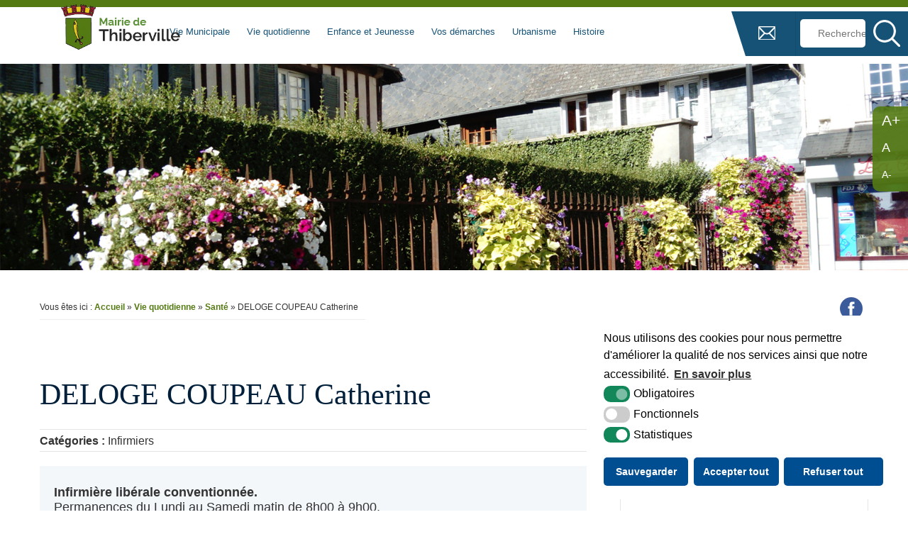

--- FILE ---
content_type: text/html; charset=UTF-8
request_url: https://www.thiberville.fr/sante/infirmiere-thiberville-2/
body_size: 10056
content:
<!DOCTYPE html>
<html lang="fr">
<head>

<link rel="icon" type="image/png" href="https://www.thiberville.fr/wp-content/themes/krea3-thiberville/assets/images/favicon.png" />
<!--[if IE]><link rel="shortcut icon" type="image/x-icon" href="https://www.thiberville.fr/wp-content/themes/krea3-thiberville/assets/images/favicon.ico" /><![endif]-->
<meta http-equiv="Content-Type" content="text/html; charset=UTF-8" />
<title>DELOGE COUPEAU Catherine - Mairie de Thiberville infirmière libérale</title>
<meta name='robots' content='index, follow, max-image-preview:large, max-snippet:-1, max-video-preview:-1' />

	<!-- This site is optimized with the Yoast SEO plugin v16.0 - https://yoast.com/wordpress/plugins/seo/ -->
	<meta name="description" content="Infirmière libérale conventionnée à Thiberville. Permanences du Lundi au Samedi matin de 8h00 à 9h00. Soins à domicile 7/7 sur rendez-vous." />
	<link rel="canonical" href="https://www.thiberville.fr/sante/infirmiere-thiberville-2/" />
	<meta property="og:locale" content="fr_FR" />
	<meta property="og:type" content="article" />
	<meta property="og:title" content="DELOGE COUPEAU Catherine - Mairie de Thiberville infirmière libérale" />
	<meta property="og:description" content="Infirmière libérale conventionnée à Thiberville. Permanences du Lundi au Samedi matin de 8h00 à 9h00. Soins à domicile 7/7 sur rendez-vous." />
	<meta property="og:url" content="https://www.thiberville.fr/sante/infirmiere-thiberville-2/" />
	<meta property="og:site_name" content="Mairie de Thiberville" />
	<meta property="article:modified_time" content="2021-12-20T19:52:55+00:00" />
	<meta property="og:image" content="https://www.thiberville.fr/wp-content/uploads/2021/09/cabinet-infirmier-deloge.jpg" />
	<meta property="og:image:width" content="640" />
	<meta property="og:image:height" content="480" />
	<meta name="twitter:card" content="summary_large_image" />
	<meta name="twitter:label1" content="Durée de lecture est.">
	<meta name="twitter:data1" content="1 minute">
	<script type="application/ld+json" class="yoast-schema-graph">{"@context":"https://schema.org","@graph":[{"@type":"WebSite","@id":"https://www.thiberville.fr/#website","url":"https://www.thiberville.fr/","name":"Mairie de Thiberville","description":"Site officiel de la mairie de Thiberville","potentialAction":[{"@type":"SearchAction","target":"https://www.thiberville.fr/?s={search_term_string}","query-input":"required name=search_term_string"}],"inLanguage":"fr-FR"},{"@type":"ImageObject","@id":"https://www.thiberville.fr/sante/infirmiere-thiberville-2/#primaryimage","inLanguage":"fr-FR","url":"https://www.thiberville.fr/wp-content/uploads/2021/09/cabinet-infirmier-deloge.jpg","width":640,"height":480},{"@type":"WebPage","@id":"https://www.thiberville.fr/sante/infirmiere-thiberville-2/#webpage","url":"https://www.thiberville.fr/sante/infirmiere-thiberville-2/","name":"DELOGE COUPEAU Catherine - Mairie de Thiberville infirmi\u00e8re lib\u00e9rale","isPartOf":{"@id":"https://www.thiberville.fr/#website"},"primaryImageOfPage":{"@id":"https://www.thiberville.fr/sante/infirmiere-thiberville-2/#primaryimage"},"datePublished":"2021-09-14T13:23:34+00:00","dateModified":"2021-12-20T19:52:55+00:00","description":"Infirmi\u00e8re lib\u00e9rale conventionn\u00e9e \u00e0 Thiberville. Permanences du Lundi au Samedi matin de 8h00 \u00e0 9h00. Soins \u00e0 domicile 7/7 sur rendez-vous.","breadcrumb":{"@id":"https://www.thiberville.fr/sante/infirmiere-thiberville-2/#breadcrumb"},"inLanguage":"fr-FR","potentialAction":[{"@type":"ReadAction","target":["https://www.thiberville.fr/sante/infirmiere-thiberville-2/"]}]},{"@type":"BreadcrumbList","@id":"https://www.thiberville.fr/sante/infirmiere-thiberville-2/#breadcrumb","itemListElement":[{"@type":"ListItem","position":1,"item":{"@type":"WebPage","@id":"https://www.thiberville.fr/","url":"https://www.thiberville.fr/","name":"Accueil"}},{"@type":"ListItem","position":2,"item":{"@type":"WebPage","@id":"https://www.thiberville.fr/sante/infirmiere-thiberville-2/","url":"https://www.thiberville.fr/sante/infirmiere-thiberville-2/","name":"DELOGE COUPEAU Catherine"}}]}]}</script>
	<!-- / Yoast SEO plugin. -->


<link rel='dns-prefetch' href='//s.w.org' />
<link rel="alternate" type="application/rss+xml" title="Mairie de Thiberville &raquo; Flux" href="https://www.thiberville.fr/feed/" />
<link rel="alternate" type="application/rss+xml" title="Mairie de Thiberville &raquo; Flux des commentaires" href="https://www.thiberville.fr/comments/feed/" />
<!-- Global site tag (gtag.js) - Google Analytics -->
<script async src='https://www.googletagmanager.com/gtag/js?id=G-BF6KMZLHQE'></script>
<script>
window.dataLayer = window.dataLayer || [];
function gtag(){dataLayer.push(arguments);}
gtag('js', new Date());
gtag('config', 'G-BF6KMZLHQE');
</script>

			<meta property="og:title" content="DELOGE COUPEAU Catherine"/>
    		<meta property="og:description" content="Infirmière libérale conventionnée. Permanences du Lundi au Samedi matin de 8h00 à 9h00.  Soins à domicile 7/7 sur rendez-vous"/>
    		<meta property="og:type" content="article"/>
    		<meta property="og:url" content="https://www.thiberville.fr/sante/infirmiere-thiberville-2/"/>
   			<meta property="og:site_name" content="Mairie de Thiberville"/>
   			<meta property="og:image" content="https://www.thiberville.fr/wp-content/uploads/2021/09/cabinet-infirmier-deloge-300x225.jpg"/>
			<link rel='stylesheet' id='wp-block-library-css'  href='https://www.thiberville.fr/wp-includes/css/dist/block-library/style.min.css?ver=5.7' type='text/css' media='all' />
<link rel='stylesheet' id='wpa-css-css'  href='https://www.thiberville.fr/wp-content/plugins/honeypot/includes/css/wpa.css?ver=2.0.1' type='text/css' media='all' />
<link rel='stylesheet' id='krea3-framework-css'  href='https://www.thiberville.fr/wp-content/plugins/Krea3Framework/public/css/krea3-framework-public.css?ver=0.0.77' type='text/css' media='all' />
<link rel='stylesheet' id='krea3allmedias-classic-css'  href='https://www.thiberville.fr/wp-content/plugins/Krea3Allmedias/public/classic/css/krea3allmedias-public.css?ver=1.0.5' type='text/css' media='all' />
<link rel='stylesheet' id='jquery-ui-css-css'  href='https://www.thiberville.fr/wp-content/plugins/Krea3CustomPosts/admin/css/jquery-ui/base/jquery-ui.min.css?ver=2.2.6' type='text/css' media='screen' />
<link rel='stylesheet' id='fontello-css'  href='https://www.thiberville.fr/wp-content/plugins/Krea3CustomPosts/public/css/icons/fontello.css?ver=2.2.6' type='text/css' media='all' />
<link rel='stylesheet' id='nsc_bar_nice-cookie-consent-css'  href='https://www.thiberville.fr/wp-content/plugins/Krea3RGPD/public/css/cookieNSCconsent.min.css?ver=0.2.9' type='text/css' media='all' />
<link rel='stylesheet' id='krea3-agenda-css'  href='https://www.thiberville.fr/wp-content/plugins/Krea3Agenda/public/css/krea3-agenda-public.css?ver=0.6.7' type='text/css' media='all' />
<link rel='stylesheet' id='parent-style-css'  href='https://www.thiberville.fr/wp-content/themes/krea3/style.css?ver=5.7' type='text/css' media='all' />
<script type='text/javascript' src='https://www.thiberville.fr/wp-includes/js/jquery/jquery.min.js?ver=3.5.1' id='jquery-core-js'></script>
<script type='text/javascript' src='https://www.thiberville.fr/wp-includes/js/jquery/jquery-migrate.min.js?ver=3.3.2' id='jquery-migrate-js'></script>
<script type='text/javascript' src='https://www.thiberville.fr/wp-includes/js/jquery/ui/core.min.js?ver=1.12.1' id='jquery-ui-core-js'></script>
<script type='text/javascript' src='https://www.thiberville.fr/wp-includes/js/jquery/ui/datepicker.min.js?ver=1.12.1' id='jquery-ui-datepicker-js'></script>
<script type='text/javascript' id='jquery-ui-datepicker-js-after'>
jQuery(document).ready(function(jQuery){jQuery.datepicker.setDefaults({"closeText":"Fermer","currentText":"Aujourd\u2019hui","monthNames":["janvier","f\u00e9vrier","mars","avril","mai","juin","juillet","ao\u00fbt","septembre","octobre","novembre","d\u00e9cembre"],"monthNamesShort":["Jan","F\u00e9v","Mar","Avr","Mai","Juin","Juil","Ao\u00fbt","Sep","Oct","Nov","D\u00e9c"],"nextText":"Suivant","prevText":"Pr\u00e9c\u00e9dent","dayNames":["dimanche","lundi","mardi","mercredi","jeudi","vendredi","samedi"],"dayNamesShort":["dim","lun","mar","mer","jeu","ven","sam"],"dayNamesMin":["D","L","M","M","J","V","S"],"dateFormat":"MM d, yy","firstDay":1,"isRTL":false});});
</script>
<script type='text/javascript' src='https://www.thiberville.fr/wp-content/plugins/Krea3FormBuilder/public/js/datepicker-fr.js?ver=5.7' id='datepicker-fr-js'></script>
<script type='text/javascript' src='https://www.thiberville.fr/wp-content/plugins/Krea3FormBuilder/public/js/js_quicktags.js?ver=5.7' id='js_quicktags-js'></script>
<script type='text/javascript' src='https://www.thiberville.fr/wp-content/plugins/Krea3Allmedias/public/classic/js/krea3allmedias-public.js?ver=1.0.5' id='krea3allmedias-classic-js'></script>
<script type='text/javascript' src='https://www.thiberville.fr/wp-content/plugins/Krea3CustomPosts/public/js/listings/tracking-offre.js?ver=2.2.6' id='tracking-offre-tourinsoft-js'></script>
<script type='text/javascript' src='https://www.thiberville.fr/wp-content/plugins/Krea3Framework/public/js/fontawesome.min.js?ver=0.0.77' id='fontawesome-all-js'></script>
<link rel="https://api.w.org/" href="https://www.thiberville.fr/wp-json/" /><link rel="alternate" type="application/json" href="https://www.thiberville.fr/wp-json/wp/v2/sante/564" /><link rel="EditURI" type="application/rsd+xml" title="RSD" href="https://www.thiberville.fr/xmlrpc.php?rsd" />
<link rel="wlwmanifest" type="application/wlwmanifest+xml" href="https://www.thiberville.fr/wp-includes/wlwmanifest.xml" /> 
<meta name="generator" content="WordPress 5.7" />
<link rel='shortlink' href='https://www.thiberville.fr/?p=564' />
<link rel="alternate" type="application/json+oembed" href="https://www.thiberville.fr/wp-json/oembed/1.0/embed?url=https%3A%2F%2Fwww.thiberville.fr%2Fsante%2Finfirmiere-thiberville-2%2F" />
<link rel="alternate" type="text/xml+oembed" href="https://www.thiberville.fr/wp-json/oembed/1.0/embed?url=https%3A%2F%2Fwww.thiberville.fr%2Fsante%2Finfirmiere-thiberville-2%2F&#038;format=xml" />
<link rel="stylesheet" href="https://www.thiberville.fr/wp-content/themes/krea3/assets/css/visual-form-builder.css" type="text/css" /><link rel="icon" href="https://www.thiberville.fr/wp-content/themes/krea3-thiberville/assets/images/favicon.png" sizes="32x32" />
<link rel="icon" href="https://www.thiberville.fr/wp-content/themes/krea3-thiberville/assets/images/favicon.png" sizes="192x192" />
<link rel="apple-touch-icon" href="https://www.thiberville.fr/wp-content/themes/krea3-thiberville/assets/images/favicon.png" />
<meta name="msapplication-TileImage" content="https://www.thiberville.fr/wp-content/themes/krea3-thiberville/assets/images/favicon.png" />
<link rel="stylesheet" href="https://www.thiberville.fr/wp-content/themes/krea3-thiberville/style.css" type="text/css" media="screen" />
<link rel="stylesheet" href="https://www.thiberville.fr/wp-content/themes/krea3/assets/css/css_imprimante.css" type="text/css" media="print" />            
<!-- pour le responsive menu-->
<script>
//valeur en pixels pour le passage en responsive
var responsive_menu_ww = 1200;	
</script>
<meta name="viewport" content="width=device-width, initial-scale=1">
<script src="https://www.thiberville.fr/wp-content/themes/krea3-thiberville/assets/js/responsive_menu.js" type="text/javascript"></script>
<link rel="stylesheet" href="https://www.thiberville.fr/wp-content/themes/krea3-thiberville/assets/css/responsive_menu.css" type="text/css" media="screen" />
<!-- fin pour responsive menu-->     
     
</head>

<body data-rsssl=1 class="sante-template-default single single-sante postid-564" >

	<a id="haut_page"></a>
 	
<header role="banner" id="header" class="no_print">
     <div id="top-header" class="no_print">
            	
            	<a href="https://www.thiberville.fr" id="logo-site" class="no_print">
					<img src="https://www.thiberville.fr/wp-content/themes/krea3-thiberville/assets/images/logo-site.png" alt="Thiberville">
				</a>
		
		  
            	<div id="barre-top-header">
            		       		
            		 
					
					<a href="https://www.thiberville.fr/contact" id="lien-contact">
								<span id="icon-contact"></span>
								<span class="text-contact">Contact</span>
					</a>
            		
            		<div id="recherche-top">
						<ul id="recherche_site">
							<li id="search-2" class="widget widget_search"><form  method="get" id="searchform" class="searchform" action="https://www.thiberville.fr/">
				<div>
					<label class="screen-reader-text" for="s">Rechercher :</label>
					<input type="text" value="" name="s" id="s" />
					<input type="submit" id="searchsubmit" value="Rechercher" />
				</div>
			</form></li>
						</ul>
		  			</div><!--fin recherche top--> 

            	
            	</div><!-- fin de top header-->
            	        	
                  	<nav role="navigation" aria-label="Menu principal" id="menu-principal" class="no_print">
						<div id="menu" class="taille-texte-variable">  			
							<a class="toggleMenu" href="#">Menu</a>
							<ul id="nav"><li class="page_item page-item-5 page_item_has_children niv-1 has_children"><a href="https://www.thiberville.fr/vie-municipale/">Vie Municipale</a>
<ul class='children'>
	<li class="page_item page-item-33 niv-2 has_no_children"><a href="https://www.thiberville.fr/vie-municipale/presentation-commune/">Présentation de la commune</a></li>
	<li class="page_item page-item-35 niv-2 has_no_children"><a href="https://www.thiberville.fr/vie-municipale/fonctionnement-conseil-municipal-de-thierville/">Conseil municipal</a></li>
	<li class="page_item page-item-37 niv-2 has_no_children"><a href="https://www.thiberville.fr/vie-municipale/les-elus/">Les élus</a></li>
	<li class="page_item page-item-39 niv-2 has_no_children"><a href="https://www.thiberville.fr/vie-municipale/commissions-municipales-thiberville/">Les commissions</a></li>
	<li class="page_item page-item-41 niv-2 has_no_children"><a href="https://www.thiberville.fr/vie-municipale/seances-et-proces-verbal/">Séances et procès-verbal</a></li>
	<li class="page_item page-item-4039 niv-2 has_no_children"><a href="https://www.thiberville.fr/vie-municipale/arretes-et-decisions/">Arrêtés et Décisions</a></li>
	<li class="page_item page-item-43 page_item_has_children niv-2 has_children"><a href="https://www.thiberville.fr/vie-municipale/la-mairie/">La mairie</a>
	<ul class='children'>
		<li class="page_item page-item-45 niv-3 has_no_children"><a href="https://www.thiberville.fr/vie-municipale/la-mairie/coordonnees/">Coordonnées</a></li>
		<li class="page_item page-item-47 niv-3 has_no_children"><a href="https://www.thiberville.fr/vie-municipale/la-mairie/permanences-des-elus/">Permanences des Elus</a></li>
	</ul>
</li>
	<li class="page_item page-item-49 niv-2 has_no_children"><a href="https://www.thiberville.fr/vie-municipale/ruban-info-bulletin-thiberville/">Le ruban de l&#8217;Info</a></li>
	<li class="page_item page-item-51 niv-2 has_no_children"><a href="https://www.thiberville.fr/vie-municipale/offres-demplois-marches-publics-thiberville/">Marchés publics et offres d&#8217;emploi</a></li>
</ul>
</li>
<li class="page_item page-item-7 page_item_has_children niv-1 has_children"><a href="https://www.thiberville.fr/vie-quotidienne/">Vie quotidienne</a>
<ul class='children'>
	<li class="page_item page-item-127 niv-2 has_no_children"><a href="https://www.thiberville.fr/vie-quotidienne/actualites/">Actualités</a></li>
	<li class="page_item page-item-53 niv-2 has_no_children"><a href="https://www.thiberville.fr/vie-quotidienne/manifestations/">Manifestations</a></li>
	<li class="page_item page-item-55 page_item_has_children niv-2 has_children"><a href="https://www.thiberville.fr/vie-quotidienne/associations/">Associations</a>
	<ul class='children'>
		<li class="page_item page-item-57 niv-3 has_no_children"><a href="https://www.thiberville.fr/vie-quotidienne/associations/associations-creation-modification/">Création / Modification</a></li>
		<li class="page_item page-item-59 niv-3 has_no_children"><a href="https://www.thiberville.fr/vie-quotidienne/associations/annuaire-des-associations/">Annuaire des associations</a></li>
	</ul>
</li>
	<li class="page_item page-item-61 niv-2 has_no_children"><a href="https://www.thiberville.fr/vie-quotidienne/bibliotheque-mediatheque-thiberville/">La médiathèque</a></li>
	<li class="page_item page-item-65 niv-2 has_no_children"><a href="https://www.thiberville.fr/vie-quotidienne/les-equipements-sportifs/">Les équipements sportifs</a></li>
	<li class="page_item page-item-67 niv-2 has_no_children"><a href="https://www.thiberville.fr/vie-quotidienne/annuaire-des-commerces/">Annuaire des commerces</a></li>
	<li class="page_item page-item-69 page_item_has_children niv-2 has_children"><a href="https://www.thiberville.fr/vie-quotidienne/marche/">Marché</a>
	<ul class='children'>
		<li class="page_item page-item-71 niv-3 has_no_children"><a href="https://www.thiberville.fr/vie-quotidienne/marche/presentation/">Présentation</a></li>
		<li class="page_item page-item-73 niv-3 has_no_children"><a href="https://www.thiberville.fr/vie-quotidienne/marche/tarif/">Tarifs</a></li>
	</ul>
</li>
	<li class="page_item page-item-133 niv-2 has_no_children"><a href="https://www.thiberville.fr/vie-quotidienne/sante/">Santé</a></li>
</ul>
</li>
<li class="page_item page-item-9 page_item_has_children niv-1 has_children"><a href="https://www.thiberville.fr/enfance-et-jeunesse/">Enfance et Jeunesse</a>
<ul class='children'>
	<li class="page_item page-item-75 page_item_has_children niv-2 has_children"><a href="https://www.thiberville.fr/enfance-et-jeunesse/vie-scolaire/">Vie scolaire</a>
	<ul class='children'>
		<li class="page_item page-item-81 niv-3 has_no_children"><a href="https://www.thiberville.fr/enfance-et-jeunesse/vie-scolaire/les-etablissements-scolaires/">Les établissements scolaires</a></li>
		<li class="page_item page-item-83 niv-3 has_no_children"><a href="https://www.thiberville.fr/enfance-et-jeunesse/vie-scolaire/inscriptions-en-ecole-maternelle-et-primaire/">Inscriptions en école maternelle et primaire</a></li>
		<li class="page_item page-item-85 niv-3 has_no_children"><a href="https://www.thiberville.fr/enfance-et-jeunesse/vie-scolaire/la-restauration-scolaire/">La restauration scolaire</a></li>
	</ul>
</li>
	<li class="page_item page-item-77 page_item_has_children niv-2 has_children"><a href="https://www.thiberville.fr/enfance-et-jeunesse/les-temps-periscolaires/">Les temps périscolaires</a>
	<ul class='children'>
		<li class="page_item page-item-91 niv-3 has_no_children"><a href="https://www.thiberville.fr/enfance-et-jeunesse/les-temps-periscolaires/inscription-tarifs-centre-aere/">Le centre aéré</a></li>
		<li class="page_item page-item-93 niv-3 has_no_children"><a href="https://www.thiberville.fr/enfance-et-jeunesse/les-temps-periscolaires/les-mercredi-recreatifs/">Les mercredi récréatifs</a></li>
	</ul>
</li>
	<li class="page_item page-item-79 niv-2 has_no_children"><a href="https://www.thiberville.fr/enfance-et-jeunesse/les-transports/">Les transports</a></li>
</ul>
</li>
<li class="page_item page-item-11 page_item_has_children niv-1 has_children"><a href="https://www.thiberville.fr/vos-demarches/">Vos démarches</a>
<ul class='children'>
	<li class="page_item page-item-95 page_item_has_children niv-2 has_children"><a href="https://www.thiberville.fr/vos-demarches/etat-civil/">Etat-civil</a>
	<ul class='children'>
		<li class="page_item page-item-2451 niv-3 has_no_children"><a href="https://www.thiberville.fr/vos-demarches/etat-civil/rendez-vous-carte-didentite-passeport/">Rendez-vous carte d&#8217;identité/passeport</a></li>
	</ul>
</li>
	<li class="page_item page-item-97 page_item_has_children niv-2 has_children"><a href="https://www.thiberville.fr/vos-demarches/citoyennete/">Citoyenneté</a>
	<ul class='children'>
		<li class="page_item page-item-99 niv-3 has_no_children"><a href="https://www.thiberville.fr/vos-demarches/citoyennete/recensement-jeune/">Recensement</a></li>
		<li class="page_item page-item-101 niv-3 has_no_children"><a href="https://www.thiberville.fr/vos-demarches/citoyennete/inscription-liste-electorale/">Inscription liste électorale</a></li>
	</ul>
</li>
	<li class="page_item page-item-103 niv-2 has_no_children"><a href="https://www.thiberville.fr/vos-demarches/centre-communal-daction-sociale/">Centre communal d&#8217;Action Sociale</a></li>
	<li class="page_item page-item-105 page_item_has_children niv-2 has_children"><a href="https://www.thiberville.fr/vos-demarches/cimetiere/">Cimetière</a>
	<ul class='children'>
		<li class="page_item page-item-107 niv-3 has_no_children"><a href="https://www.thiberville.fr/vos-demarches/cimetiere/tarif-reglement/">Tarif / Réglement</a></li>
	</ul>
</li>
	<li class="page_item page-item-121 niv-2 has_no_children"><a href="https://www.thiberville.fr/vos-demarches/location-de-salle/">Location de salle</a></li>
	<li class="page_item page-item-123 niv-2 has_no_children"><a href="https://www.thiberville.fr/vos-demarches/numeros-utiles/">Numéros utiles</a></li>
	<li class="page_item page-item-125 niv-2 has_no_children"><a href="https://www.thiberville.fr/vos-demarches/paiement-en-ligne/">Paiement en ligne</a></li>
</ul>
</li>
<li class="page_item page-item-13 page_item_has_children niv-1 has_children"><a href="https://www.thiberville.fr/urbanisme/">Urbanisme</a>
<ul class='children'>
	<li class="page_item page-item-111 niv-2 has_no_children"><a href="https://www.thiberville.fr/urbanisme/environnement/">Environnement</a></li>
	<li class="page_item page-item-117 niv-2 has_no_children"><a href="https://www.thiberville.fr/urbanisme/urbanisme-reglementation/">Urbanisme</a></li>
	<li class="page_item page-item-119 niv-2 has_no_children"><a href="https://www.thiberville.fr/urbanisme/signalement-voirie-entretien/">Signalement voirie / entretien</a></li>
</ul>
</li>
<li class="page_item page-item-182 niv-1 has_no_children"><a href="https://www.thiberville.fr/histoire-origine-de-thiberville-eglise-mairie-poste-gendarmerie-monuments-aux-morts-train-ecoles-pompiers/">Histoire</a></li>
<li class="page_item page-item-174 niv-1 has_no_children"><a href="https://www.thiberville.fr/contact/">Contact</a></li>
<li class="page_item page-item-175 niv-1 has_no_children"><a href="https://www.thiberville.fr/mentions-legales/">Mentions légales</a></li>
<li class="page_item page-item-176 niv-1 has_no_children"><a href="https://www.thiberville.fr/accessibilite/">Accessibilité</a></li>
<li class="page_item page-item-177 niv-1 has_no_children"><a href="https://www.thiberville.fr/plan-du-site/">Plan du site</a></li>
</ul>							<div class="clearer"></div>
							</div><!--fin de menu-->      
					</nav>
                   	
                   	<div class="clearer"></div>
	</div>
                          
           </header>
	
<div id="taille_texte"><a class="jfontsize-button" id="jfontsize-p" href="#"><span>A+</span></a><a class="jfontsize-button" id="jfontsize-d" href="#"><span>A</span></a><a class="jfontsize-button" id="jfontsize-m" href="#"><span>A-</span></a></div><!--fin de taille du texte--><script type="text/javascript">
              	jQuery(function($){
              		$('.taille-texte-variable').jfontsize({
               		btnMinusClasseId: '#jfontsize-m',
                   	btnDefaultClasseId: '#jfontsize-d',
                   	btnPlusClasseId: '#jfontsize-p'
                	});
				});
              </script>  			
<div id="image-header-page" class="no_print">
<img src="https://www.thiberville.fr/wp-content/themes/krea3-thiberville/assets/images/img-header-page-defaut.jpg" class="attachment-image-header size-image-header" alt="DELOGE COUPEAU Catherine" title="DELOGE COUPEAU Catherine"></div><!--fin img header page-->			
<main role="main" class="taille-texte-variable">

<div id="ancre-contenu"></div>


<div id="la-page"  class="largeur92">

        <div id="content_large">
        
        <div id="ligne-outils"  class="no_print">
   
   <div id="fil_ariane" itemscope itemtype="http://schema.org/BreadcrumbList">Vous êtes ici : <span itemprop="itemListElement" itemscope itemtype="http://schema.org/ListItem"><a title="Mairie de Thiberville" href="https://www.thiberville.fr" class="fil_site" itemprop="item"><span itemprop="name">Accueil</span></a><meta itemprop="position" content="1" /></span> &raquo; <span itemprop="itemListElement" itemscope itemtype="http://schema.org/ListItem"><a href="https://www.thiberville.fr/vie-quotidienne/" title="Aller à Vie quotidienne" itemprop="item"><span itemprop="name">Vie quotidienne</span></a><meta itemprop="position" content="2"></span> &raquo; <span itemprop="itemListElement" itemscope itemtype="http://schema.org/ListItem"><a href="https://www.thiberville.fr/vie-quotidienne/sante/" title="Aller à Santé" itemprop="item"><span itemprop="name">Santé</span></a><meta itemprop="position" content="564"> &raquo; DELOGE COUPEAU Catherine</div>    
	<div id="outils">                                  
              <div id="share_buttons"><a id="facebook_share" href="http://www.facebook.com/sharer.php?u=https://www.thiberville.fr/sante/infirmiere-thiberville-2/" target="_blank"><img title="Partager sur Facebook" class="sharebutton" alt="Facebook" src="https://www.thiberville.fr/wp-content/plugins/Krea3Framework/public/images/somacro/facebook.png" height="32" /></a><a id="twitter_share" href="http://twitter.com/share?url=https://www.thiberville.fr/sante/infirmiere-thiberville-2/&amp;text=DELOGE+COUPEAU+Catherine" target="_blank"><img title="Partager sur Twitter" class="sharebutton" alt="Twitter" src="https://www.thiberville.fr/wp-content/plugins/Krea3Framework/public/images/somacro/twitter.png" height="32" /></a></div>                
              <ul><li id="krea3outils_print"><a href="#" onclick="window.print()" title="Cliquer ici pour imprimer la page"><span>Imprimer la page</span></a></li></ul> 
                      
	</div><!--fin outils--> 
    
    <div class="clearer"></div>
    
</div><!--fin de ligne outils-->        
        <!-- ajouter cette ligne et c'est tout -->
        
<!--début de la zone dont le texte peut être agrandi / réduit-->
<div class="taille-texte-variable post-564 sante type-sante status-publish has-post-thumbnail hentry categorie_sante-infirmier" itemscope itemtype="http://schema.org/MedicalWebPage" id="repere-sticky-fiche">

	<!-- entete-fiche -->
	<div id="entete-fiche">
					
		<h1 class="titre-fiche">
			<span itemprop="name">DELOGE COUPEAU Catherine</span>
		</h1>
						
		<!-- nav fiche-->
		<ul class="nav nav-fiche no_print">
						
						<li class="nav-retour-annuaire">
				<a title="Retour à la liste des résultats" href="https://www.thiberville.fr/vie-quotidienne/sante/">
					<span class="icon-nav"></span>
					<span class="text-nav">Retour</span>
				</a>
			</li>
										
						<li class="nav-precedent">
				<a title="Consulter la fiche BINET Sabrina" href="https://www.thiberville.fr/sante/infirmiere-thiberville/">
					<span class="text-nav">BINET Sabrina</span>
					<span class="icon-nav"></span>
				</a>
			</li>
										
						<li class="nav-suivant">
				<a title="Consulter la fiche Maison Médicale" href="https://www.thiberville.fr/sante/maison-medicale/">
					<span class="icon-nav"></span>
					<span class="text-nav">Maison Médicale</span>
				</a>
			</li>
					
							
		</ul>
		<!--fin de nav fiche-->
						
	</div>
	<!-- fin entete-fiche -->

	<!-- colonne1-annuaire / colonne1-annuaire-large -->
	<div id="colonne1-annuaire">
	
				<!-- annuaire-taxonomies -->
		<div id="annuaire-taxonomies" class="bloc-fiche taxonomies sante annuaire" itemprop="hasOfferCatalog" itemscope itemtype="http://schema.org/OfferCatalog">
			<p itemprop='itemListElement' itemscope itemtype='http://schema.org/OfferCatalog'><span itemprop='name' class='taxo annuaire'>Catégories : </span>Infirmiers</p>		</div>
		<!-- fin annuaire-taxonomies -->
			
		<!-- description -->
		<div id="description-fiche">
			<div itemprop="description"><p><strong>Infirmière libérale conventionnée.</strong><br />
Permanences du Lundi au Samedi matin de 8h00 à 9h00.</p>
<p>Soins à domicile 7/7 sur rendez-vous</p>
</div>			<div class="clearer"></div>
		</div>
		<!-- fin description -->
	
		
				
		<!-- adresse -->
		<div class="bloc-fiche">
			<h2>Nous trouver</h2>
			<div class="adresse-fiche"><p itemprop="address" itemscope itemtype="http://schema.org/PostalAddress"><span itemprop="streetAddress">Rue de la Mairie </span> <span itemprop="postalCode">27230 </span> <span itemprop="addressLocality">THIBERVILLE</span></div>					</div>
		<!-- adresse -->
		
				
		
			
	
	</div>
	<!-- colonne1-annuaire -->

	
	<!--colonne2-annuaire-->
	<div id="colonne2-annuaire">
	
		<!-- sticky-bloc-fiche -->
		<div class="bloc-fiche"  id="sticky-bloc-fiche">
		
						
				<h2>Coordonnées</h2>
				
				<p class="btn btn_mobile btn_mobile_annuaire"><i class="fas fa-mobile-alt"></i><a href="tel:06.09.05.09.84"><span itemprop="telephone">06.09.05.09.84</span></a></p>	
				
					</div>
		<!-- fin sticky-bloc-fiche -->
		
		<div class="clearer"></div>
						
	</div>
	<!--fin colonne2-annuaire-->
	
	<script src='https://www.thiberville.fr/wp-content/plugins/Krea3CustomPosts/public/js/inc/hc-sticky.js'></script>
	
	<script>
	jQuery(function($){
		$('#colonne2-annuaire').hcSticky({
	      stickTo: 'div#repere-sticky-fiche', 
	      top: 150, 
	     followScroll: false,
	      responsive: {
	        980: {
	          disable: true
	        }
	      }
	    });
	});
	</script>

	
	<div class="clearer"></div>
	
</div>
<!--FIN DE REPERE STICKY FICHE + fin de la zone dont le texte peut être agrandi / réduit-->
	
			
<div class="clearer"></div>
		
<!--TIS_TRACKING_OFFRE-->
<!--fin TIS_TRACKING_OFFRE-->        
		</div><!--fin de content-->

    
    
    <div class="clearer"></div><!--fin de clearer-->

</div><!--fin de la page-->


 

</main>



<footer role="contentinfo" class="no_print taille-texte-variable">

<div id="fond-haut-footer">         
        
		
		<div id="mairies-footer" class="largeur92">
			<div id="logo-footer" class="no_print">
						<img src="https://www.thiberville.fr/wp-content/themes/krea3-thiberville/assets/images/logo-footer.png" alt="logo La Neuville Du Bosc">
			</div>
								<div id="titre-mairies-footer">
						
						<div class="adresse-postale">
						<h2>Mairie de Thiberville</h2>
					
						<div id="rue-mairie">
							<span>2 Rue de la Mairie BP9</span>
							<span>27230 Thiberville</span>
						</div>

						<a href="tel:+33232468039" class="tel-footer"> Tél. : 02 32 46 80 39</a>
						<a href="https://www.thiberville.fr/contact/" class="contact-footer"> <span id="icon-contact-footer"></span>Contact</a> 
											
						
						
					</div>
						
					</div><!--fin titre-mairies-footer-->
			

					
		
				<div class="coordonnees">
					<div class="coord-content">
						<h3>Horaires d’ouverture de la mairie</h3>
				
									
						<p>lundi : 9H00 à 12H30 et de 14H00 à 18H00</p>
			
									
						<p>mardi : 9H00 à 12H30 et de 14H00 à 18H00</p>
			
									
						<p>mercredi : 9H00 à 12H30 et de 14H00 à 18H00</p>
			
									
						<p>jeudi : 9H00 à 12H30 et de 14H00 à 18H00</p>
			
									
						<p>vendredi : 9H00 à 12H30 et de 14H00 à 18H00</p>
			
											</div>	
				</div>
				
				<a href="https://www.thiberville.fr" id="carte-situation" class="no_print">
						<img src="https://www.thiberville.fr/wp-content/themes/krea3-thiberville/assets/images/carte-situation.png" alt="carte" title="carte">
						</a>
				
					
					
					
                   
			<div class="clearer"></div>
		      </div><!--fin de mairies footer-->
	


</div><!--fin de fond bas footer-->

<div id="bottom-footer">
	<ul id="menu_partenaires">
					<li>
						<a href="https://www.normandie.fr/" target="_blank" aria-label="normandie (nouvelle fenêtre)"> 
							<img src="https://www.thiberville.fr/wp-content/themes/krea3-thiberville/assets/images/partenaires_01.png" alt="Normandie" title="région normandie">
						</a>
					</li>
					<li>
						<a href="https://eureennormandie.fr/" target="_blank" aria-label="eure (nouvelle fenêtre)"> 
							<img src="https://www.thiberville.fr/wp-content/themes/krea3-thiberville/assets/images/partenaires_02.png" alt="eure normandie" title="eure">
						</a>
					</li>
					<li>
						<a href="https://www.eure.gouv.fr/" target="_blank" aria-label="prefecture (nouvelle fenêtre)"> 
							<img src="https://www.thiberville.fr/wp-content/themes/krea3-thiberville/assets/images/partenaires_03.png" alt="prefecture" title="prefecture lien">
						</a>
					</li>
					<li>
						<a href="https://www.lieuvinpaysdauge.fr/" target="_blank" aria-label="cdc lpa (nouvelle fenêtre)"> 
							<img src="https://www.thiberville.fr/wp-content/themes/krea3-thiberville/assets/images/partenaires_04.png" alt="cdc lpa" title="lpa cdc">
		</a>
					</li>
				</ul>


		<ul id="menu_footer">
			<li>
				<a href="https://www.thiberville.fr/plan-du-site/">Plan du site</a>
			</li>
			<li>
				<a href="https://www.thiberville.fr/mentions-legales/">Mentions légales</a>
			</li>
			<li>
				<a href="https://www.thiberville.fr/accessibilite/">Accessibilité</a>
			</li>
			<li>
				<a href="http://www.krea3.fr" target="_blank" aria-label="Krea3 (nouvelle fenêtre)"> 
					<img src="https://www.thiberville.fr/wp-content/themes/krea3/assets/images/logo_krea3.gif" alt="krea3 agence web normandie" title="krea3 agence web">
					<span>Krea3</span> 
					<img src="https://www.thiberville.fr/wp-content/themes/krea3-thiberville/assets/images/icon-responsive.png" alt="krea3 sites web responsive design" title="krea3 responsive design">
				</a>
			</li>
		</ul>
		<!--fin menu footer-->
		<a id="ot-lpa" href="https://www.lieuvinpaysdauge-tourisme-normandie.fr/" target="_blank" aria-label="ot lpa (nouvelle fenêtre)"> 
							<img src="https://www.thiberville.fr/wp-content/themes/krea3-thiberville/assets/images/partenaires_05.png" alt="office de tourisme lpa" title="ot lpa">
						</a>
</div><!--fin bottom footer-->
                                 
                      

</footer><!--fin de fond footer-->
        
   
         
          
           
         <!--à conserver pour mettre la flèche de retour en haut de page-->  
		  <div id="scroll" class="scroll no_print"><a href="#">&uarr;</a></div>     
        
	<script type='text/javascript' src='https://www.thiberville.fr/wp-content/plugins/Krea3FormBuilder/public/js/jquery.validate.min.js?ver=5.7' id='jquery-form-validation-js'></script>
<script type='text/javascript' src='https://www.thiberville.fr/wp-content/plugins/Krea3FormBuilder/public/js/visual-form-builder-validate.js?ver=5.7' id='visual-form-builder-validation-js'></script>
<script type='text/javascript' src='https://www.thiberville.fr/wp-content/plugins/honeypot/includes/js/wpa.js?ver=2.0.1' id='wpascript-js'></script>
<script type='text/javascript' id='wpascript-js-after'>
wpa_field_info = {"wpa_field_name":"upknaj8083","wpa_field_value":555730,"wpa_add_test":"no"}
</script>
<script type='text/javascript' id='krea3-framework-js-extra'>
/* <![CDATA[ */
var framework = {"scrolltop":"200","admin_ajax_url":"https:\/\/www.thiberville.fr\/wp-admin\/admin-ajax.php"};
var framework = {"scrolltop":"200","admin_ajax_url":"https:\/\/www.thiberville.fr\/wp-admin\/admin-ajax.php"};
/* ]]> */
</script>
<script type='text/javascript' src='https://www.thiberville.fr/wp-content/plugins/Krea3Framework/public/js/krea3-framework-public.js?ver=0.0.77' id='krea3-framework-js'></script>
<script type='text/javascript' src='https://www.thiberville.fr/wp-includes/js/jquery/ui/menu.min.js?ver=1.12.1' id='jquery-ui-menu-js'></script>
<script type='text/javascript' src='https://www.thiberville.fr/wp-includes/js/dist/vendor/wp-polyfill.min.js?ver=7.4.4' id='wp-polyfill-js'></script>
<script type='text/javascript' id='wp-polyfill-js-after'>
( 'fetch' in window ) || document.write( '<script src="https://www.thiberville.fr/wp-includes/js/dist/vendor/wp-polyfill-fetch.min.js?ver=3.0.0"></scr' + 'ipt>' );( document.contains ) || document.write( '<script src="https://www.thiberville.fr/wp-includes/js/dist/vendor/wp-polyfill-node-contains.min.js?ver=3.42.0"></scr' + 'ipt>' );( window.DOMRect ) || document.write( '<script src="https://www.thiberville.fr/wp-includes/js/dist/vendor/wp-polyfill-dom-rect.min.js?ver=3.42.0"></scr' + 'ipt>' );( window.URL && window.URL.prototype && window.URLSearchParams ) || document.write( '<script src="https://www.thiberville.fr/wp-includes/js/dist/vendor/wp-polyfill-url.min.js?ver=3.6.4"></scr' + 'ipt>' );( window.FormData && window.FormData.prototype.keys ) || document.write( '<script src="https://www.thiberville.fr/wp-includes/js/dist/vendor/wp-polyfill-formdata.min.js?ver=3.0.12"></scr' + 'ipt>' );( Element.prototype.matches && Element.prototype.closest ) || document.write( '<script src="https://www.thiberville.fr/wp-includes/js/dist/vendor/wp-polyfill-element-closest.min.js?ver=2.0.2"></scr' + 'ipt>' );( 'objectFit' in document.documentElement.style ) || document.write( '<script src="https://www.thiberville.fr/wp-includes/js/dist/vendor/wp-polyfill-object-fit.min.js?ver=2.3.4"></scr' + 'ipt>' );
</script>
<script type='text/javascript' src='https://www.thiberville.fr/wp-includes/js/dist/dom-ready.min.js?ver=eb19f7980f0268577acb5c2da5457de3' id='wp-dom-ready-js'></script>
<script type='text/javascript' src='https://www.thiberville.fr/wp-includes/js/dist/hooks.min.js?ver=50e23bed88bcb9e6e14023e9961698c1' id='wp-hooks-js'></script>
<script type='text/javascript' src='https://www.thiberville.fr/wp-includes/js/dist/i18n.min.js?ver=db9a9a37da262883343e941c3731bc67' id='wp-i18n-js'></script>
<script type='text/javascript' id='wp-i18n-js-after'>
wp.i18n.setLocaleData( { 'text direction\u0004ltr': [ 'ltr' ] } );
</script>
<script type='text/javascript' id='wp-a11y-js-translations'>
( function( domain, translations ) {
	var localeData = translations.locale_data[ domain ] || translations.locale_data.messages;
	localeData[""].domain = domain;
	wp.i18n.setLocaleData( localeData, domain );
} )( "default", {"translation-revision-date":"2021-03-10 09:45:55+0000","generator":"GlotPress\/3.0.0-alpha.2","domain":"messages","locale_data":{"messages":{"":{"domain":"messages","plural-forms":"nplurals=2; plural=n > 1;","lang":"fr"},"Notifications":["Notifications"]}},"comment":{"reference":"wp-includes\/js\/dist\/a11y.js"}} );
</script>
<script type='text/javascript' src='https://www.thiberville.fr/wp-includes/js/dist/a11y.min.js?ver=5e00de7a43b31bbb9eaf685f089a3903' id='wp-a11y-js'></script>
<script type='text/javascript' id='jquery-ui-autocomplete-js-extra'>
/* <![CDATA[ */
var uiAutocompleteL10n = {"noResults":"Aucun r\u00e9sultat.","oneResult":"Un r\u00e9sultat trouv\u00e9. Utilisez les fl\u00e8ches haut et bas du clavier pour les parcourir. ","manyResults":"%d r\u00e9sultats trouv\u00e9s. Utilisez les fl\u00e8ches haut et bas du clavier pour les parcourir.","itemSelected":"\u00c9l\u00e9ment s\u00e9lectionn\u00e9."};
/* ]]> */
</script>
<script type='text/javascript' src='https://www.thiberville.fr/wp-includes/js/jquery/ui/autocomplete.min.js?ver=1.12.1' id='jquery-ui-autocomplete-js'></script>
<script type='text/javascript' src='https://www.thiberville.fr/wp-includes/js/jquery/ui/mouse.min.js?ver=1.12.1' id='jquery-ui-mouse-js'></script>
<script type='text/javascript' src='https://www.thiberville.fr/wp-includes/js/jquery/ui/slider.min.js?ver=1.12.1' id='jquery-ui-slider-js'></script>
<script type='text/javascript' src='https://www.thiberville.fr/wp-includes/js/imagesloaded.min.js?ver=4.1.4' id='imagesloaded-js'></script>
<script type='text/javascript' src='https://www.thiberville.fr/wp-content/plugins/Krea3CustomPosts/public/js/krea3-custom-posts-public.js?ver=2.2.6' id='krea3-custom-posts-js'></script>
<script type='text/javascript' src='https://www.thiberville.fr/wp-content/plugins/Krea3RGPD/public/js/cookieNSCconsent.min.js?ver=0.2.9' id='nsc_bar_nice-cookie-consent_js-js'></script>
<script type='text/javascript' id='krea3-actualites-js-extra'>
/* <![CDATA[ */
var bloc_actualite = {"classe":".contenu-actus"};
var bloc_actualite = {"classe":".contenu-actus"};
/* ]]> */
</script>
<script type='text/javascript' src='https://www.thiberville.fr/wp-content/plugins/Krea3Actualites/public/js/krea3-actualites-public.js?ver=0.0.23' id='krea3-actualites-js'></script>
<script type='text/javascript' src='https://www.thiberville.fr/wp-includes/js/wp-embed.min.js?ver=5.7' id='wp-embed-js'></script>
<script>window.addEventListener("load", function(){window.cookieconsent.initialise({"content":{"deny":"Refuser tout","dismiss":"J'ai compris","allow":"Accepter tout","link":"En savoir plus","href":"https:\/\/www.thiberville.fr\/mentions-legales\/","message":"Nous utilisons des cookies pour nous permettre d'am\u00e9liorer la qualit\u00e9 de nos services ainsi que notre accessibilit\u00e9.","policy":"Confidentialit\u00e9","savesettings":"Sauvegarder"},"type":"detailedRev","palette":{"popup":{"background":"#fff","text":"#000"},"button":{"background":"#004e92","text":"#fff","border":""},"switches":{"background":"","backgroundChecked":"#11875a","switch":"","text":""}},"position":"bottom-right","theme":"classic","cookietypes":[{"label":"Obligatoires","checked":"checked","disabled":"disabled","cookie_suffix":"tech"},{"label":"Fonctionnels","checked":"checked","disabled":"","cookie_suffix":"marketing"},{"label":"Statistiques","checked":"checked","disabled":"","cookie_suffix":"statistic"}],"revokable":"1","container":"","customizedFont":"","setDiffDefaultCookiesFirstPV":"0","blockScreen":"0","makeButtonsEqual":"1","cookie":{"name":"cookieconsent_status","domain":"","expiryDays":365},"onStatusChange": function(status, chosenBefore) { var GTAG = "G_BF6KMZLHQE"; var dataLayerName = ""; var cookieTypes = [{"label":"Obligatoires","checked":"checked","disabled":"disabled","cookie_suffix":"tech"},{"label":"Fonctionnels","checked":"","disabled":"","cookie_suffix":"marketing"},{"label":"Statistiques","checked":"checked","disabled":"","cookie_suffix":"statistic"}];var cookieRootName = "cookieconsent_status"; 
var dataToPushToDl = getupdatedValues(cookieTypes, cookieRootName);
console.log(dataToPushToDl);
dataToPushToDl.event = "beautiful_cookie_consent_updated";
dataToPushToDl.cookieconsent_status = status;
dataToPushToDl.statusBefore = chosenBefore;
window[dataLayerName] = window[dataLayerName] || [];
window[dataLayerName].push(dataToPushToDl);

if(readCookieRGPD("cookieconsent_status") == "deny"){
    createCookieRGPD("cookieconsent_status_statistic", "deny", 1);
    createCookieRGPD("cookieconsent_status_marketing", "deny", 1);
}

if(readCookieRGPD("cookieconsent_status_statistic") == "deny"){
	eraseCookieRGPD("_gat_gtag_" + GTAG);
	eraseCookieRGPD("_ga");
	eraseCookieRGPD("_gid");
}

location.reload();

function getupdatedValues(cookieTypes, cookieRootName, value ) {
  var updatedValues = {};
  for (var i = 0, len = cookieTypes.length; i < len; i += 1) {
    var b = document.cookie.match(
      "(^|;)\\s*" + cookieRootName + "_" + cookieTypes[i]["cookie_suffix"] + "\\s*=\\s*([^;]+)"
    );
    var cookieValue = b ? b.pop() : "";    
    if (cookieValue) {
      updatedValues["cookieconsent_status_" + cookieTypes[i]["cookie_suffix"]] = cookieValue;
    }
  }
	updatedValues["cookieconsent_status"] = "savesettings";
  return updatedValues;
} location.reload(); }})});</script>

<!--scripts reduire menu, moteur de recherche, liens premier niveau -->
<script type="text/javascript" src="https://www.thiberville.fr/wp-content/themes/krea3-thiberville/assets/js/footer.js"></script>
	
</body>
</html>

--- FILE ---
content_type: text/css
request_url: https://www.thiberville.fr/wp-content/plugins/Krea3Allmedias/public/classic/css/krea3allmedias-public.css?ver=1.0.5
body_size: 4598
content:
/**
 * All of the CSS for your public-facing functionality should be
 * included in this file.
 */
 @CHARSET "UTF-8";
.document-gallery .document-icon {
    text-align: left;
}

.document-gallery .document-icon img {
    width: 40px;
    max-width: 100%;
    border: none;
    margin: 0 auto;
}

.document-gallery .document-icon a {
    line-height: 12px;
    text-decoration: none;
}

.document-gallery .document-icon {
    margin: 5px 0 0;
}

.document-gallery .document-icon .title {
    display: block;
    padding: 0 0 10px 20px;
    text-align: left;
    width: 100%;
}

.dg-paginate-wrapper .paginate {
    text-align: center;
}

/* WITHOUT DESCRIPTION */
.document-gallery .document-icon {
    display: block;
    vertical-align: top;
    overflow: visible;
}

.document-gallery .document-icon-row {
    width: 100%;
    padding: 0;
    text-align: left;
}

/* END WITHOUT DESCRIPTION */

/* WITH DESCRIPTION */
.document-gallery .descriptions.document-icon-row .document-icon {
    max-width: 115px;
    padding: 0 3px 0 0;
    float: left;
}

.document-gallery .descriptions.document-icon-row {
    vertical-align: middle;
    text-align: inherit;
}

.document-gallery .descriptions.document-icon-row img {
    width: 40px;
    max-width: 100%;
}

/* clearfix */
/* can't depend on theme having a clearfix class,
so build it into dg css */
.document-gallery .descriptions.document-icon-row:before,
.document-gallery .descriptions.document-icon-row:after {
    content: "";
    display: table;
}

.document-gallery .descriptions.document-icon-row:after {
    clear: both;
}

.document-gallery .descriptions.document-icon-row {
    zoom: 1; /* For IE 6/7 (trigger hasLayout) */
}

/* END WITH DESCRIPTION */


/* 
 * 	Core Owl Carousel CSS File
 *	v1.3.2
 */

/* clearfix */
.owl-carousel .owl-wrapper:after {
	content: ".";
	display: block;
	clear: both;
	visibility: hidden;
	line-height: 0;
	height: 0;
}
/* display none until init */
.owl-carousel{
	display: none;
	position: relative;
	width: 100%;
	-ms-touch-action: pan-y;
}
.owl-carousel .owl-wrapper{
	display: none;
	position: relative;
	-webkit-transform: translate3d(0px, 0px, 0px);
}
.owl-carousel .owl-wrapper-outer{
	overflow: hidden;
	position: relative;
	width: 100%;
}
.owl-carousel .owl-wrapper-outer.autoHeight{
	-webkit-transition: height 500ms ease-in-out;
	-moz-transition: height 500ms ease-in-out;
	-ms-transition: height 500ms ease-in-out;
	-o-transition: height 500ms ease-in-out;
	transition: height 500ms ease-in-out;
}
	
.owl-carousel .owl-item{
	float: left;
}
.owl-carousel .owl-item img {
	display: block;
    margin: 0 auto;
}
.owl-controls .owl-page,
.owl-controls .owl-buttons div{
	cursor: pointer;
}
.owl-controls {
	-webkit-user-select: none;
	-khtml-user-select: none;
	-moz-user-select: none;
	-ms-user-select: none;
	user-select: none;
	-webkit-tap-highlight-color: rgba(0, 0, 0, 0);
}

/* mouse grab icon */
.grabbing { 
    cursor:url(grabbing.png) 8 8, move;
}

/* fix */
.owl-carousel  .owl-wrapper,
.owl-carousel  .owl-item{
	-webkit-backface-visibility: hidden;
	-moz-backface-visibility:    hidden;
	-ms-backface-visibility:     hidden;
  -webkit-transform: translate3d(0,0,0);
  -moz-transform: translate3d(0,0,0);
  -ms-transform: translate3d(0,0,0);
}



/*
* 	Owl Carousel Owl Demo Theme 
*	v1.3.2
*/

.owl-theme .owl-controls{
	margin-top: 10px;
	text-align: center;
}

/* Styling Next and Prev buttons */

.owl-theme .owl-controls .owl-buttons div{
	color: #FFF;
	display: inline-block;
	zoom: 1;
	*display: inline;/*IE7 life-saver */
	margin: 5px;
	padding: 3px 10px;
	font-size: 12px;
	-webkit-border-radius: 30px;
	-moz-border-radius: 30px;
	border-radius: 30px;
	background: #869791;
	filter: Alpha(Opacity=50);/*IE7 fix*/
	opacity: 0.5;
}
/* Clickable class fix problem with hover on touch devices */
/* Use it for non-touch hover action */
.owl-theme .owl-controls.clickable .owl-buttons div:hover{
	filter: Alpha(Opacity=100);/*IE7 fix*/
	opacity: 1;
	text-decoration: none;
}

/* Styling Pagination*/

.owl-theme .owl-controls .owl-page{
	display: inline-block;
	zoom: 1;
	*display: inline;/*IE7 life-saver */
}
.owl-theme .owl-controls .owl-page span{
	display: block;
	width: 12px;
	height: 12px;
	margin: 5px 7px;
	filter: Alpha(Opacity=50);/*IE7 fix*/
	opacity: 0.5;
	-webkit-border-radius: 20px;
	-moz-border-radius: 20px;
	border-radius: 20px;
	background: #869791;
}

.owl-theme .owl-controls .owl-page.active span,
.owl-theme .owl-controls.clickable .owl-page:hover span{
	filter: Alpha(Opacity=100);/*IE7 fix*/
	opacity: 1;
}

/* If PaginationNumbers is true */

.owl-theme .owl-controls .owl-page span.owl-numbers{
	height: auto;
	width: auto;
	color: #FFF;
	padding: 2px 10px;
	font-size: 12px;
	-webkit-border-radius: 30px;
	-moz-border-radius: 30px;
	border-radius: 30px;
}

/* preloading images */
.owl-item.loading{
	min-height: 150px;
	background: url(AjaxLoader.gif) no-repeat center center
}





/* 
 *  Owl Carousel CSS3 Transitions 
 *  v1.3.2
 */

.owl-origin {
	-webkit-perspective: 1200px;
	-webkit-perspective-origin-x : 50%;
	-webkit-perspective-origin-y : 50%;
	-moz-perspective : 1200px;
	-moz-perspective-origin-x : 50%;
	-moz-perspective-origin-y : 50%;
	perspective : 1200px;
}
/* fade */
.owl-fade-out {
  z-index: 10;
  -webkit-animation: fadeOut .7s both ease;
  -moz-animation: fadeOut .7s both ease;
  animation: fadeOut .7s both ease;
}
.owl-fade-in {
  -webkit-animation: fadeIn .7s both ease;
  -moz-animation: fadeIn .7s both ease;
  animation: fadeIn .7s both ease;
}
/* backSlide */
.owl-backSlide-out {
  -webkit-animation: backSlideOut 1s both ease;
  -moz-animation: backSlideOut 1s both ease;
  animation: backSlideOut 1s both ease;
}
.owl-backSlide-in {
  -webkit-animation: backSlideIn 1s both ease;
  -moz-animation: backSlideIn 1s both ease;
  animation: backSlideIn 1s both ease;
}
/* goDown */
.owl-goDown-out {
  -webkit-animation: scaleToFade .7s ease both;
  -moz-animation: scaleToFade .7s ease both;
  animation: scaleToFade .7s ease both;
}
.owl-goDown-in {
  -webkit-animation: goDown .6s ease both;
  -moz-animation: goDown .6s ease both;
  animation: goDown .6s ease both;
}
/* scaleUp */
.owl-fadeUp-in {
  -webkit-animation: scaleUpFrom .5s ease both;
  -moz-animation: scaleUpFrom .5s ease both;
  animation: scaleUpFrom .5s ease both;
}

.owl-fadeUp-out {
  -webkit-animation: scaleUpTo .5s ease both;
  -moz-animation: scaleUpTo .5s ease both;
  animation: scaleUpTo .5s ease both;
}
/* Keyframes */
/*empty*/
@-webkit-keyframes empty {
  0% {opacity: 1}
}
@-moz-keyframes empty {
  0% {opacity: 1}
}
@keyframes empty {
  0% {opacity: 1}
}
@-webkit-keyframes fadeIn {
  0% { opacity:0; }
  100% { opacity:1; }
}
@-moz-keyframes fadeIn {
  0% { opacity:0; }
  100% { opacity:1; }
}
@keyframes fadeIn {
  0% { opacity:0; }
  100% { opacity:1; }
}
@-webkit-keyframes fadeOut {
  0% { opacity:1; }
  100% { opacity:0; }
}
@-moz-keyframes fadeOut {
  0% { opacity:1; }
  100% { opacity:0; }
}
@keyframes fadeOut {
  0% { opacity:1; }
  100% { opacity:0; }
}
@-webkit-keyframes backSlideOut {
  25% { opacity: .5; -webkit-transform: translateZ(-500px); }
  75% { opacity: .5; -webkit-transform: translateZ(-500px) translateX(-200%); }
  100% { opacity: .5; -webkit-transform: translateZ(-500px) translateX(-200%); }
}
@-moz-keyframes backSlideOut {
  25% { opacity: .5; -moz-transform: translateZ(-500px); }
  75% { opacity: .5; -moz-transform: translateZ(-500px) translateX(-200%); }
  100% { opacity: .5; -moz-transform: translateZ(-500px) translateX(-200%); }
}
@keyframes backSlideOut {
  25% { opacity: .5; transform: translateZ(-500px); }
  75% { opacity: .5; transform: translateZ(-500px) translateX(-200%); }
  100% { opacity: .5; transform: translateZ(-500px) translateX(-200%); }
}
@-webkit-keyframes backSlideIn {
  0%, 25% { opacity: .5; -webkit-transform: translateZ(-500px) translateX(200%); }
  75% { opacity: .5; -webkit-transform: translateZ(-500px); }
  100% { opacity: 1; -webkit-transform: translateZ(0) translateX(0); }
}
@-moz-keyframes backSlideIn {
  0%, 25% { opacity: .5; -moz-transform: translateZ(-500px) translateX(200%); }
  75% { opacity: .5; -moz-transform: translateZ(-500px); }
  100% { opacity: 1; -moz-transform: translateZ(0) translateX(0); }
}
@keyframes backSlideIn {
  0%, 25% { opacity: .5; transform: translateZ(-500px) translateX(200%); }
  75% { opacity: .5; transform: translateZ(-500px); }
  100% { opacity: 1; transform: translateZ(0) translateX(0); }
}
@-webkit-keyframes scaleToFade {
  to { opacity: 0; -webkit-transform: scale(.8); }
}
@-moz-keyframes scaleToFade {
  to { opacity: 0; -moz-transform: scale(.8); }
}
@keyframes scaleToFade {
  to { opacity: 0; transform: scale(.8); }
}
@-webkit-keyframes goDown {
  from { -webkit-transform: translateY(-100%); }
}
@-moz-keyframes goDown {
  from { -moz-transform: translateY(-100%); }
}
@keyframes goDown {
  from { transform: translateY(-100%); }
}

@-webkit-keyframes scaleUpFrom {
  from { opacity: 0; -webkit-transform: scale(1.5); }
}
@-moz-keyframes scaleUpFrom {
  from { opacity: 0; -moz-transform: scale(1.5); }
}
@keyframes scaleUpFrom {
  from { opacity: 0; transform: scale(1.5); }
}

@-webkit-keyframes scaleUpTo {
  to { opacity: 0; -webkit-transform: scale(1.5); }
}
@-moz-keyframes scaleUpTo {
  to { opacity: 0; -moz-transform: scale(1.5); }
}
@keyframes scaleUpTo {
  to { opacity: 0; transform: scale(1.5); }
}

.clearfix:before, .clearfix:after { content: ""; display: block; height: 0; overflow: hidden; }
.clearfix:after { clear: both; }
.clearfix { zoom: 1; }


.plusgallery {
	zoom: 1;
	color: #222;
	position: relative;
	z-index: 1;
	background: url(../images/plusgallery/loading-albums.gif) no-repeat 50% 50%;
	text-align: left;
}


.plusgallery.loaded {
	background: none;
}

.plusgallery ul {
 list-style-type: none !important;
 margin: 0 !important;
 padding: 0 !important;
}

.plusgallery * {
	box-sizing: border-box;
	-moz-box-sizing: border-box;
}

.plusgallery a, #pgzoomview a {
	display: block;
	-webkit-transition: all 0.3s ease-out 0.1s;
	-moz-transition: all 0.3s ease-out 0.1s;
	-ms-transition: all 0.3s ease-out 0.1s;
	-o-transition: all 0.3s ease-out 0.1s;
	transition: all 0.3s ease-out 0.1s;
	-webkit-backface-visibility: hidden;
	text-decoration: none;
}

.plusgallery a {
	background-color: #fff;
	display: block;
	color: #222;
	-webkit-box-shadow: 0px 0px 0px 1px rgba(0, 0, 0, 0.05), 1px 1px 5px rgba(0, 0, 0, 0.3);
	-moz-box-shadow: 0px 0px 0px 1px rgba(0, 0, 0, 0.05), 1px 1px 5px rgba(0, 0, 0, 0.3);
	box-shadow: 0px 0px 0px 1px rgba(0, 0, 0, 0.05), 1px 1px 5px rgba(0, 0, 0, 0.3);
}


.plusgallery a:hover, #pgzoomview a:hover {
background-color: #38beea; 
background-color: #B0D6E9;
}

.plusgallery a img {
	display: block;
	max-width: 100%;
	/*max-height: 100%;*/
}

.spacer {
	position: relative;
	z-index: 1;
	background: #fff url(../images/plusgallery/loading-albums.gif) no-repeat 50% 50%;
}

/*albums*/


.pgalbums {
	clear: both;
}


.pgalbumthumb {
	float: left;
	width: 17.91666666666%;
	max-width: 172px;
	margin: 1.04166666666%;
}

.plusgallery .pgalbumlink {
	position: relative;
	overflow: hidden;
	display: block;
	width: 100%;
	padding: 3%; 
}

.pgalbumimg {
	display: block;
	width: 100%;
	border: none;
	position: relative;
	z-index: 1;
	background-position: 50% 50%;
	background-size: cover;
	background-repeat: no-repeat;
}


.pgalbumthumb span {
	position: absolute;
	display: block;
}

.pgalbumtitle {
	bottom: 3%;
	left: 3%;
	background: -moz-linear-gradient(top,  rgba(0,0,0,0) 0%, rgba(0,0,0,0.65) 100%); /* FF3.6+ */
	background: -webkit-gradient(linear, left top, left bottom, color-stop(0%,rgba(0,0,0,0)), color-stop(100%,rgba(0,0,0,0.65))); /* Chrome,Safari4+ */
	background: -webkit-linear-gradient(top,  rgba(0,0,0,0) 0%,rgba(0,0,0,0.65) 100%); /* Chrome10+,Safari5.1+ */
	background: -o-linear-gradient(top,  rgba(0,0,0,0) 0%,rgba(0,0,0,0.65) 100%); /* Opera 11.10+ */
	background: -ms-linear-gradient(top,  rgba(0,0,0,0) 0%,rgba(0,0,0,0.65) 100%); /* IE10+ */
	background: linear-gradient(to bottom,  rgba(0,0,0,0) 0%,rgba(0,0,0,0.65) 100%); /* W3C */
	filter: progid:DXImageTransform.Microsoft.gradient( startColorstr='#00000000', endColorstr='#a6000000',GradientType=0 ); /* IE6-9 */
	color: #fff;
	text-shadow: 1px 1px 2px rgba(0,0,0,.4);
	font-size: 1.12em;
	z-index: 7;
	padding: 2em 6% 6% 6%;
	width: 94%;
}

.pgalbumthumb .pgloading {
	width: 95.4545454545455%; /*210/220*/
	height: 95.4545454545455%; /*210/220*/
	top: 2.3809523809524%;/*5/210*/
	left: 2.3809523809524%;/*5/210*/
	z-index: 6;
	background: rgba(0,0,0,.8) url(../images/plusgallery/loading-gallery.gif) no-repeat 50% 50%;
}

.oldie .pgalbumthumb .pgloading {
	top: 3%;
	left: 3%;
}

.pgplus {
	background: #fff;
	line-height: 1em;
	padding: .3em;
	font-size: 1.8em;
	color: #fff;
	position: absolute;
	top: -1.5em;
	width: 1.5em;
	right: -1.5em;
	z-index: 7;
	text-align: center;
	font-weight: 100;
	-webkit-transition: all 0.3s ease-out 0.1s;
	-moz-transition: all 0.3s ease-out 0.1s;
	-ms-transition: all 0.3s ease-out 0.1s;
	-o-transition: all 0.3s ease-out 0.1s;
	transition: all 0.3s ease-out 0.1s;
}

.pgalbumlink:hover .pgplus {
	background: #38beea;
	top: 0;
	right: 0;
}

/*thumbs*/
.pgthumbview {
	clear: both;
	
}

.plusgallery .pgthumbcrumbs {
	margin: 10px 10px 0 10px !important;
	color: #222;
	/*border-bottom: 1px solid #222;*/
	display:none;
}

.pgthumbcrumbs li {
	padding: 9px .7em 0 .7em;
	float: left;
	line-height: 1em;
	height: 30px;
}

li.crumbtitle{display:none !important;}

.pgthumbcrumbs li.pgthumbhome {
	cursor: pointer;
	-webkit-transition: all 0.3s ease-out;
	-moz-transition: all 0.3s ease-out;
	-ms-transition: all 0.3s ease-out;
	-o-transition: all 0.3s ease-out;
	transition: all 0.3s ease-out;
	font-size: 1.5em;
	line-height: .6em;
	padding-left: .4em;
	padding-right: .4em;
	border-right: 1px solid #222;
}

.pgthumbcrumbs li.pgthumbhome:hover {
	background-color: #38beea;
	-webkit-box-shadow: inset 1px 1px 5px rgba(0, 0, 0, 0.5);
  -moz-box-shadow: inset 1px 1px 5px rgba(0, 0, 0, 0.5);
  box-shadow: inset 1px 1px 5px rgba(0, 0, 0, 0.5);
	color: #fff;
}

.pgthumb,
.pgthumb_phototheque {
	float: left;
	width: 14.5833333333333%;
	height: 14.5833333333333%;
	max-width: 140px;
	margin: 10px 1.0417%;
	display: block;
	position: relative;
}

.pgthumb.large,
.pgthumb_phototheque.large{
	width: 33.3333333333333%;
	height: 33.3333333333333%;
	max-width: 320px;
}

.pgthumb.full,
.pgthumb_phototheque.full{
	width: 47%;
	height: 47%;
	max-width: 100%;
}

.oldie .pgthumb {
	width: 140px;
	height: 140px;
	margin: 10px;
}

.pgthumb a , .pgthumb_phototheque a{
	width: 100%;
	height: 100%;
	padding: 5px!important;
	margin: 0;
}

.oldie .pgthumb a {
	width: 130px;
	height: 130px;
	padding: 5px;
}

.pgthumb img , .pgthumb_phototheque img{
	background: #fff url(../images/plusgallery/loading-albums.gif) no-repeat 50% 50%;
	width: 100%;
	border: none;
	max-width: 130px;
}

.pgthumb.large img , .pgthumb_phototheque.large img{
	background: #fff url(../images/plusgallery/loading-albums.gif) no-repeat 50% 50%;
	width: 100%;
	border: none;
	max-width: 320px;
}

.pgthumb.full img, .pgthumb_phototheque.full img{
	background: #fff url(../images/plusgallery/loading-albums.gif) no-repeat 50% 50%;
	width: 100%;
	border: none;
	max-width: 800px;
}

/*detail*/
#pgzoomview {
	position: absolute;
	display:none;
	padding: 0;
	margin: 0;
	list-style-type: none;
	width: 100%;
	height: 100%;
	z-index: -1;
	background: transparent;
	-ms-filter: "progid:DXImageTransform.Microsoft.gradient(startColorstr=#CC000000,endColorstr=#CC000000)"; /* IE8 */
	background: rgba(0,0,0,.7);
	text-align: center;
	z-index: 3000;
	top: 0;
	left: 0;
}

.oldie #pgzoomview {
	background: url(../images/plusgallery/80.png);
}

#pgzoomview.fixed {
	position: fixed;
}

#pgzoomscroll {
	position: absolute;
	overflow-x: scroll;
	overflow-y: none;
	-webkit-overflow-scrolling: touch;
	width: 100%;
	height: 100%;
	z-index: 3010;
}

#pgzoom {
	list-style-type: none;
	margin: 0;
	padding: 0;
	height: 100%;
	-webkit-transform: translateZ(0px);
}

.pgzoomslide {
	width: 100%;
	height: 100%;
	position: absolute;
	left: 0;
	top: 0;
	float: left;
	overflow: hidden;
	text-align: center;
	position: relative;
	-webkit-transform: translate3d(0,0,0);
}

.pgzoomslide.loading {
	background-image: url(../images/plusgallery/loading-gallery.gif);
	background-position: 50% 50%;
	background-repeat: no-repeat;position: relative;
}

.pgzoomspacer {
	display: inline-block;
	width: 1px;
	height: 100%;
	vertical-align: middle;
}

.pgzoomcenter {
	vertical-align: middle;
	display: inline-block;
	/*width: 80%;*/
	/*height: 85%;*/
	text-align: center;	
	
}

.pgzoomimg {
	max-width: 80%;
	max-height: 75%;
	-webkit-box-shadow:  1px 1px 8px rgba(0, 0, 0, 0.9);
  -moz-box-shadow:  1px 1px 8px rgba(0, 0, 0, 0.9);
  box-shadow:  1px 1px 8px rgba(0, 0, 0, 0.9);
	vertical-align: middle;
	opacity: 0;
	-webkit-transition: opacity 0.4s ease-out;
	-moz-transition: opacity 0.4s ease-out;
	-ms-transition: opacity 0.4s ease-out;
	-o-transition: opacity 0.4s ease-out;
	transition: opacity 0.4s ease-out;
	vertical-align: middle;
	margin-bottom: 2em;
}

.pgzoomimg.active {
	opacity: 1;
}

.oldie .pgzoomimg {
	max-width: none;
	max-height: none;
}

.pgzoomcaption {
	margin: 1.5em 0;
	color: #fff;
	font-size: .9em;
	opacity: 1;
	position: absolute;
	left: 0;
	padding-left: 20%;
	padding-right: 20%;
	box-sizing: border-box;
	-moz-box-sizing: border-box;
	width: 100%;
	bottom: 0;
	text-align: center;
	-webkit-transition: opacity 0.5s ease-out;
	-moz-transition: opacity 0.5s ease-out;
	-ms-transition: opacity 0.5s ease-out;
	-o-transition: opacity 0.5s ease-out;
	transition: opacity 0.5s ease-out;
}

.pgzoomarrow {
	position: fixed;
	width: 52px;
	height: 100px;
	background: url(../images/plusgallery/arrows.gif) no-repeat 0 0;
	top: 50%;
	margin-top: -50px;
	overflow: hidden;
	text-indent: -5000px;
	z-index: 3011;
}

.pgzoomarrow:hover {
	-webkit-box-shadow: inset 1px 1px 6px rgba(0, 0, 0, 0.3);
  -moz-box-shadow: inset 1px 1px 6px rgba(0, 0, 0, 0.3);
  box-shadow: inset 1px 1px 6px rgba(0, 0, 0, 0.3);
}

#pgprevious {
	left: 0;
	-webkit-border-top-right-radius: 3px;
	-webkit-border-bottom-right-radius: 3px;
	-moz-border-radius-topright: 3px;
	-moz-border-radius-bottomright: 3px;
	border-top-right-radius: 3px;
	border-bottom-right-radius: 3px;
	background-position: 0 50%;
}

#pgnext {
	right: 0;
	-webkit-border-top-left-radius: 3px;
	-webkit-border-bottom-left-radius: 3px;
	-moz-border-radius-topleft: 3px;
	-moz-border-radius-bottomleft: 3px;
	border-top-left-radius: 3px;
	border-bottom-left-radius: 3px;
	background-position: 100% 50%;
}

#pgzoomclose {
	position: absolute;
	right: 0;
	top: 0;
	-webkit-border-bottom-left-radius: 3px;
	-moz-border-radius-bottomleft: 3px;
	border-bottom-left-radius: 3px;
	background-position: 100% 50%;
	width: 52px;
	height: 52px;
	background-image: url(../images/plusgallery/zoom-icons.gif);
	background-repeat: no-repeat;
	background-position: 50% 50%;
	overflow: hidden;
	text-indent: -5000px;
	z-index: 3011;
}

#pgzoomclose:hover {
	-webkit-box-shadow: inset 1px 1px 6px rgba(0, 0, 0, 0.3);
  -moz-box-shadow: inset 1px 1px 6px rgba(0, 0, 0, 0.3);
  box-shadow: inset 1px 1px 6px rgba(0, 0, 0, 0.3);
}

#pgcredit {
	text-align: center;
	clear: both;
	padding-top: 10px;
	padding-bottom: 10px;
}

.plusgallery #pgcredit a {
	display: inline-block;
	color: #222;
	letter-spacing: 1px;
	background-color: transparent;
	-webkit-box-shadow: none;
  -moz-box-shadow: none;
  box-shadow: none;
	padding: .3em .5em .3em .4em;
	font-size: 10px;
	text-transform: uppercase;
}
#pgcredit a:hover {
	background-color: #38beea !important;
	-webkit-box-shadow: inset 1px 1px 3px rgba(0, 0, 0, 0.5) !important;
  -moz-box-shadow: inset 1px 1px 3px rgba(0, 0, 0, 0.5) !important;
  box-shadow: inset 1px 1px 3px rgba(0, 0, 0, 0.5) !important;
}

.plusgallery #pgcredit a span {
	color: #666;
	-webkit-transition: color 0.3s ease-out;
	-moz-transition: color 0.3s ease-out;
	-ms-transition: color 0.3s ease-out;
	-o-transition: color 0.3s ease-out;
	transition: color 0.3s ease-out;
}

.plusgallery #pgcredit a:hover span {
	color: #fff;
}

@media only screen and (max-width: 768px) {
	.pgalbumthumb, .pgthumb { margin: 1.302083333333%;/*10/768*/ }
	.pgalbumthumb { width: 22.395833333333%; /*172/768*/ }
	.pgthumb, .pgthumb.large, .pgthumb.full { width: 17.395833333333%; /*153.6/768*/ }
}

@media only screen and (max-width: 480px) {
	.pgalbumthumb, .pgthumb { margin: 2.083333333333%;/*10/480*/ }
	.pgalbumthumb { width: 29.16666666666%; /*140/480*/ }
	.pgthumb, .pgthumb.large, .pgthumb.full { width: 20.833333333333%; /*100/480*/ }
	.pgzoomarrow {
		width: 36px;
		height: 60px;
	}
	#pgprevious {
		background-position: -6px 50%;
	}
	#pgnext {
		background-position: -66px 50%;
	}
	#pgzoomclose {
		width: 36px;
		height: 36px;
	}
}

@media only screen and (max-width: 320px) {
	.pgalbumthumb, .pgthumb { margin: 3.125%;/*10/480*/ }
	.pgalbumthumb { width: 43.75%; /*140/320*/ }
	.pgthumb, .pgthumb.large, .pgthumb.full { width: 27.083333333333%; /*86.66666666666667/320*/ }
}


span.titre_phototheque:before{
	content: "\f019";
	font-family:FontAwesome,Arial;
	margin-right: 10px;
}



.youCover, .youCover.active-iframe iframe {
	display: block
}

.youCover {
	position: relative;
	padding-bottom: 56.25%;
	padding-top: 25px;
	height: 0;
	background-color: #000
}

.youCover:before {
	-webkit-transition: all .2s linear;
	-moz-transition: all .2s linear;
	-o-transition: all .2s linear;
	transition: all .2s linear;
	-moz-opacity: .5;
	-khtml-opacity: .5;
	-webkit-opacity: .5;
	opacity: .5;
	-ms-filter: progid:DXImageTransform.Microsoft.Alpha(opacity=50);
	filter: alpha(opacity = 50);
	content: " ";
	position: absolute;
	width: 100px;
	height: 70px;
	background-image: url(../css/youtube-ico.png);
	background-repeat: no-repeat;
	background-size: contain;
	top: 50%;
	left: 50%;
	margin-left: -50px;
	margin-top: -35px;
	z-index: 3
}

.youCover.active-iframe img {
	-moz-opacity: 0;
	-khtml-opacity: 0;
	-webkit-opacity: 0;
	opacity: 0;
	-ms-filter: progid:DXImageTransform.Microsoft.Alpha(opacity=0);
	filter: alpha(opacity = 0)
}

.youCover.active-iframe:before {
	-moz-opacity: 0 !important;
	-khtml-opacity: 0 !important;
	-webkit-opacity: 0 !important;
	opacity: 0 !important;
	-ms-filter: progid:DXImageTransform.Microsoft.Alpha(opacity=0)
		!important;
	filter: alpha(opacity = 0) !important;
	-webkit-transform: scale(3);
	-ms-transform: scale(3);
	-moz-transform: scale(3);
	transform: scale(3)
}

.youCover iframe, .youCover img {
	position: absolute;
	top: 0;
	left: 0;
	width: 100%;
	height: 100%;
	z-index: 2;
	-webkit-transition: all .2s linear;
	-moz-transition: all .2s linear;
	-o-transition: all .2s linear;
	transition: all .2s linear
}

.youCover:hover:before {
	-moz-opacity: 1;
	-khtml-opacity: 1;
	-webkit-opacity: 1;
	opacity: 1;
	-ms-filter: progid:DXImageTransform.Microsoft.Alpha(opacity=100);
	filter: alpha(opacity = 100)
}

.youCover.fancybox-active img {
	border: 5px solid #663399
}






--- FILE ---
content_type: text/css
request_url: https://www.thiberville.fr/wp-content/themes/krea3/style.css?ver=5.7
body_size: 30704
content:
@charset "UTF-8";
/*
Theme Name: Krea3
Theme URI: https://www.krea3.fr/
Description: Theme parent pour les clients Krea3
Version: 1.0
Author: Krea3
Author URI: http://www.krea3.fr
Text Domain: krea3
Domain Path: /languages
*/
/************************html, body, main************************************************************/
html,body{width:100%}
html{scroll-behavior:smooth}
*{-webkit-box-sizing:border-box;-moz-box-sizing:border-box;box-sizing:border-box}
body{margin:0;padding:0;font-family:Arial,Helvetica,sans-serif;font-size:100%;color:#666;background:#fff}
main{width:100%;padding:0}
.clearer{display:block;width:100%;clear:both;}
/************************  Ligne outils  ************************************************************/
#ligne-outils{}
/*****************Fil d'ariane***********************************************************************/
#fil_ariane{margin:0 0 0 0;padding:15px 10px 10px 0;text-align:left;font-size:0.75em;float:left;}
#fil_ariane a{text-decoration:none;}
#fil_ariane a:hover{text-decoration:underline;}
/**********************Outils***********************************************************************/
#outils{width:auto;display:table;float:right;}
#outils ul{display:table-cell;vertical-align:middle;list-style-type:none;}
#outils ul li{}
#outils ul li a{display:block;text-decoration:none;}
#outils ul li a:hover{}
#outils li#krea3outils_print{}
li#krea3outils_selectpages a{background:url(assets/images/icons_outils_ajouter.png) no-repeat center left;}
li#krea3outils_print a{background:url(assets/images/icons_outils_print.png) no-repeat center left;}
li#krea3outils_friend a{background:url(assets/images/icons_outils_friend.png) no-repeat center left;}
#outils ul li a span{display:none;}
/******************Image header**************************************************************************/
#image-header-page{width:100%;height:auto;position:relative;display:block;}
#image-header-page img{display:block;width:100%;height:auto;}
/******************carnet-voyage-header-page**************************************************************************/
#carnet-voyage-header-page{width:100%;height:auto;position:relative;display:block;}
#carnet-voyage-header-page #map_canvas{display:block;width:100%;height:auto;border:none;}
/******************La page*********************************************************************************/
#la-page{}
#content{float:left;width:75%;height:auto !important;min-height:400px;}
#content_large{clear:both;width:100%;position:relative;}
/* les galeries gutenberg recadrer ne marche pas avec ces propriétés */
/*#content img, #content_large img{max-width:100%;height:auto;}*/
#content strong, #content_large strong{ /*font-weight:700;*/}
/*************************************** Gauche ************************************************************/
#gauche{display:block;float:left;width:25%;}
/****************************Menu page********************************************************************/
.sidebar{}
/*bouton filtrer pour les petits écrans*/
#bt-filtrer{display:none;}
.sidebar ul#menu_pages,
.sidebar ul#menu_annuaire{height:auto !important;height:40px;min-height:40px;	font-size:1em;}
.sidebar ul .pagenav{}
.sidebar ul#menu_pages .pagenav{}
.sidebar ul#menu_annuaire .pagenav{}
.sidebar ul .pagenav ul{text-transform:none;text-align:left;margin-top:10px;}
/*Les pages (niveau3)*/
.sidebar ul .pagenav ul ul{}
.sidebar ul li{list-style-type:none;}
.sidebar ul a{}
.sidebar ul#menu_pages a{font-weight:400;}
.sidebar ul#menu_annuaire a{font-weight:300;}
/*mettre une majuscule aux mois dans les actus (demande Beuzeville) */
.sidebar ul#menu_pages.menu-actu a:first-letter{text-transform:uppercase;}
.sidebar ul ul li:first-child{}
.sidebar ul ul li ul li:first-child{}
.sidebar ul li.has_children{}
.sidebar ul li.has_children ul{}
.sidebar ul li.has_children a{}
.sidebar ul li.has_children a:hover{}
.sidebar ul ul{}
.sidebar ul ul li{}
.sidebar ul ul ul li{}
.sidebar ul li.has_no_children a{}
.sidebar ul li.has_no_children a:hover{}
.sidebar ul#menu_pages li.current_page_item > a, .sidebar ul#menu_annuaire li.current_page_item > a{}
.sidebar ul li.current_page_item.has_children a{}
/*****************Menu déroulant gauche*****************************************************************************/
.sidebar ul li.pagenav ul li.niv-2 ul{display:none;}
.sidebar ul li.pagenav ul li.niv-2.taxonomy_item.page_item.has_children ul{display:block;}
.sidebar ul li.pagenav ul li.current_page_item ul{display:block;}
.sidebar ul li.pagenav ul li.current_page_parent ul{display:block;}
.sidebar ul li.pagenav ul li.current_page_ancestor ul{display:block;}
/**************Sidebar carto**********************************************************************************************/
#sidebar-carto{margin:0;padding:40px 30px 40px 0;font-family:sans-serif;font-size:1em;}
.filtres-carte{margin:0;padding:0 0 0 20px;}
.filtres-carte #titre-filtrer{display:block;padding:0 0 15px 0;margin-bottom:15px;}
.filtres-carte > ul {margin:0;padding:0;}
/** Les types ex: Agenda, Associations, Localisations... **/
.filtres-carte > ul > li {display: block;margin:0;padding:0;height:auto;height: 60px;overflow: hidden;border-top:none;}
.filtres-carte > ul > li > div{height: 60px;display:table;width:100%;}
.filtres-carte > ul > li[data-color="filtre-actif"].show div, .filtres-carte > ul > li[data-color="filtre-actif"] div:hover {/*background: rgba(0,0,0,0.1);*/}
.filtres-carte > ul > li > div > a{display:table-cell;vertical-align:middle;margin:0;padding:0 50px 0 0;position:relative;}
/*:after ou before pour appeler l'icone*/
.filtres-carte > ul > li > div > a:after {display: none;font-family: "Font Awesome 5 Solid";content: "\f078";}
/*c'est sur le svg qu'on stylise l'icone car font awesome mettra un svg*/
.filtres-carte > ul > li > div > a > .svg-inline--fa {position: absolute;width: 40px;top:20px;right: 0;-webkit-transition: left .4s ease;-moz-transition: left .4s ease;-o-transition: left .4s ease;transition: left .4s ease;}
.filtres-carte > ul > li.show > div > a:after{content: "\f00d";}
/*affichage du conteneur (bloc) des sous catégories quand on clique*/
.filtres-carte > ul > li.show, .filtres-carte > ul > li > ul.children > li  {height: auto;overflow: visible;}
/*Une sous catégorie*/
.filtres-carte > ul > li ul li {height:auto;min-height: 42px;cursor: pointer;opacity: 0;position: relative;-webkit-transition: all 0.3s ease;-moz-transition: all 0.3s ease;-o-transition: all 0.3s ease;transition: all 0.3s ease;-webkit-transform: translate3d(-20px, 0, 0);-moz-transform: translate3d(-20px, 0, 0);transform: translate3d(-20px, 0, 0);}
#sidebar-carto ul ul li:first-child {border-top: none;}
/*affichage des sous catégories (texte) quand on clique*/
.filtres-carte > ul > li.show li{opacity: 1 !important;-webkit-transform: translate3d(0, 0, 0) !important;-moz-transform: translate3d(0, 0, 0) !important;transform: translate3d(0, 0, 0) !important;padding-right:0;position:relative;}
.filtres-carte > ul > li.show li span{display:block;position:relative;width:100%;padding-right:40px;}
/*La case à cocher / C'est sur :after ou before pour appeler l'icone*/
.filtres-carte > ul > li > ul > li > span:after, .filtres-carte ul.children > li > span:after {font-family: "Font Awesome 5 Solid";display:none; /* masquer le :after pour le svg */content: "\f192"; }
/*La case à cocher mode "cochée"*/
.filtres-carte > ul > li > ul > li.show > span:after, .filtres-carte ul.children > li.show > span:after {content: "\f111";display:none; }
/*Positionnement et couleur case à cocher FontAwesome 5 / c'est sur le svg qu'on stylise l'icone car font awesome mettra un svg*/
.filtres-carte > ul > li > ul > li > span > svg{position: absolute !important;width: 40px;right: 0;bottom:3px;-webkit-transition: left .4s ease;-moz-transition: left .4s ease;-o-transition: left .4s ease;transition: left .4s ease;}
/****************************Formulaire de contact************************************************************/
.krea3_formulaire label{display: block;width: 35%;float: left;padding: 10px;text-align: right;font-size: 1em;}
.descriptioncontact{display: block;font-size: 0.75em;margin: 4px 0 20px 0;padding-left: calc(35% + 10px);}
.krea3_formulaire input, .krea3_formulaire select,
.krea3_formulaire textarea{width: 45%;margin-left:10px;border: #EBEBEB 1px solid;font-size: 1em;padding: 10px;}
.krea3_formulaire input[type="submit"]{width: auto;height: auto;border: none;margin: 0 0 0 calc(35% + 10px);cursor:pointer;}
/****************************Plan du site********************************************************************/
#krea3_plan_site ul{margin:0 0 0 0;padding:0 5px 10px 0;}
/*niveau 1*/
#krea3_plan_site li{list-style-type:none;margin:10px 0 40px 0;padding:0 4% 0 4%;}
#krea3_plan_site > li{padding:30px 4% 30px 4%;}
#krea3_plan_site li a{text-decoration:none;display:block;position:relative;}
/**************************Styles à dupliquer dans tinymce.css**********************************************/
a{
	word-break: break-word;
}
a.fancybox{text-decoration:none;}
img{border:none;max-width:100%;}
/******************************Liens Enfants / Menu page par défaut****************************************/








/*****************************moteur recherche site*********************************************************/
ul#recherche_site{
	list-style-type:none;
	margin:0 0 0 0;
	padding:4px 0 0 0;
	display:inline-block;
}
ul#recherche_site label{display:none;}
#searchform input[type="text"]{
	border:rgba(0,0,0,0.1);
	height:40px;
	display:block;
	float:left;
	margin:0 10px 0 0;
	padding:0 10px 0 10px;	
	width:180px;
	font-size:1em;
}
#searchform input[type="submit"]{
	font-weight:normal;
	font-size:0px;/* pour cacher le texte*/
	text-indent: -5000px;/* pour cacher le texte*/
	display:block;
	float:left;
	height:40px;
	width:40px;
	background-position:0 -225px;
	margin:0;
	padding:0;
}
#searchform input[type="submit"]:hover{cursor:pointer;}
#content #searchform input[type="text"]{}
#content #searchform input[type="submit"]{}
/***************************Page de résultats *****************************************************************/

/*Le formulaire quand aucun résultat*/
#la-page #searchform{text-align:center;}
#la-page #searchform div{display:inline-block;}
#la-page #searchform input[type="text"]{
	background: rgba(0,0,0,0.1) none repeat scroll 0 0;
    border: medium none !important;
    color: #333 !important;
    font-size: 1.6em !important;
    font-weight: 300 !important;
    height: 40px !important;
    margin: 0 10px 0 0 !important;
    text-align: center;
	width:70% !important;
	max-width:400px!important;
}
#la-page #searchform input[type="submit"]{
	border:1px solid #F0F0F0;
	background-color:#F0F0F0;
}

label.screen-reader-text{display:none;} /*Pour cacher le "Recherche pour" des résultats de recherche*/

.page-resultats-recherche div.hentry{
	display:block;
	padding:0 0 20px 0;
	margin:20px 0 20px 0;
	border-bottom:1px solid #eee;
}

/*Le titre lien d'un résultat*/
h3.entry-title a{text-decoration:none;}
h3.entry-title a:hover{text-decoration:underline;}
/*Résultats suivants / précédents*/
#nav-above, #nav-below{clear:both;}
#nav-above{margin:0 0 20px 0;}
#nav-below{margin:30px 0 0 0;}

/*********************************************************************************************/
/* =Fin des styles généraux du site
---------------------------------------------------------------------------------------------*/

/****************************************/
/*Ci-dessous style des annuaires / agenda / actus / navigation / carto
/***************************************/
#erreur_contact_prestataire{
	color:#fff;
	padding: 20px;
    margin-bottom: 10px;
}
#erreur_contact_prestataire.error{
	background-color:#bf2b21;
}
#erreur_contact_prestataire.success{
	background-color:#34AC18;
}
/****************video accueil***************************************/


#video-accueil{
	position:relative;
	width: 100%; 
	height: 100vh; /*vh correspond à viewport height, 1vh = 1% de la hauteur de la fenêtre*/
	padding-top:0;
}


/*Image de fond quand js désactivé (car la vidéo ne s'affiche pas sans js)*/
#fond-video-no-js{
	position:absolute;
	top:0;
	width:100%;
	background: url(assets/images/video.jpg) no-repeat;
	background-size:cover;
	height:80vh;
	z-index:-1;
}


@media screen and (max-width:767px){	
	#video-accueil{
	height: 50vh; /**/
	/***height: 50vh;	vh correspond à viewport height, 1vh = 1% de la hauteur de la fenêtre*/
}
	#fond-video-no-js{
	height:50vh;
}
}

#diapo-accueil video{z-index:999!important;}

/****************Fin video accueil***************************************/

/****************FAQ***************************************/

#faq{
	font-family:sans-serif;	
}

/*La question*/
#faq h3{
	padding:10px 0 10px 0;
	font-family: cursive;
	font-family: sans-serif;	
	font-weight:400;
	color:#4a6a92;
	font-size:1.6em;
	margin-top:30px;
	background-color:#FFF;
	border:none;
	border-bottom:1px solid rgba(0,0,0,0.1);
}

#faq h3 span{
	margin-right:20px;
	margin-left:10px;
}

/*La réponse*/
#faq .ui-widget-content{
	border:1px solid rgba(0,0,0,0.1);
	border:none;
	padding:20px 0 40px 0;
	font-size:1.1em;
	font-weight:400;
}


/************Fin FAQ***************************************/

/*********************Abonnement Newsletter************************************/

ul#inscription-newsletter{
	margin:0;
	padding:0;
	list-style-type:none;
	font-family:sans-serif;	
	color:#FFF;
}

ul#inscription-newsletter h2.widgettitle{
	display:none;
}

ul#inscription-newsletter li{
	margin:0;
	padding:0;
}

ul#inscription-newsletter form.subscribe-form{
	text-align:center;
	padding:40px 30px 40px 30px;
	background-color:#F0F0F0;
}

ul#inscription-newsletter form.subscribe-form input{
	display:inline-block;
	vertical-align: middle;
	margin:0;
	padding:0;
}

ul#inscription-newsletter form.subscribe-form input[type="text"]{
	background-color:rgba(0,0,0,0.1);
	border:none;
    color:#333;
    font-size: 1.2em;
    font-weight: 300;
    height: 42px;
    margin:0 10px 0 0;
    text-align: center;
	width:65%;
	max-width:400px;
}

/*Couleur du placeholder "votre@email.com" Rq : ne pas les regrouper sinon ça ne fonctionne pas*/

ul#inscription-newsletter ::-webkit-input-placeholder {
   color: rgba(0,0,0,0.7);
}

ul#inscription-newsletter :-moz-placeholder { /* Firefox 18- */
   color: rgba(0,0,0,0.7);
}

ul#inscription-newsletter ::-moz-placeholder {  /* Firefox 19+ */
   color: rgba(0,0,0,0.7);
}

ul#inscription-newsletter :-ms-input-placeholder {  
   color: rgba(0,0,0,0.7);
}
/*Fin couleur du placeholder*/


ul#inscription-newsletter form.subscribe-form input[type="submit"]{
	border:1px solid #f6a8a3;
	color:#FFF;
	font-size:1.2em;
	font-weight:300;
	height:40px;
	width:60px;
	background-color:#f6a8a3;
	margin:0;
	padding:0;
	border-radius:5px;
}

ul#inscription-newsletter p.success,
ul#inscription-newsletter div.response{
	text-align:center;
	font-size:1.3em;
	color:#333;
	font-weight:600;
}

ul#inscription-newsletter p.success{
	border:1px solid #f6a8a3 !important;
	padding:10px;
	margin:5px 0 5px 0;
}

/*********************Fin Abonnement Newsletter********************************/

/********************Page rando***********************/

#mb_module{
	position:relative;
	z-index:0; /*Sinon certains éléments du module ign rando passe par dessus le menu*/
}

/****************Fin Page rando***********************/

/*********************Page carnet de voyage********************************/

#ajouter-carnet-voyage{
	display:table-cell;
	vertical-align:middle;
	padding:0 10px 0 10px;
}

#ajouter-carnet-voyage a{
	text-decoration:none;
	font-family: sans-serif;
	color:#A9A8A7;
	text-transform:uppercase;
	font-weight:600;
	font-size:1.3em;
}

#ajouter-carnet-voyage a:hover{
	text-decoration:underline;
	color:#666;
}

#ajouter-carnet-voyage a svg{
	color:#f6a8a3;
}

/*Page carnet de voyage*/
ul#nav_popup_carnet{
	margin:0 0 20px 0;
	padding:0;
	text-align:center;
	font-family:sans-serif;
}

ul#nav_popup_carnet li{
	display:inline-block;
	margin:5px;
	padding:0;
}

ul#nav_popup_carnet li a{
	display:block;
	border:1px solid rgba(0,0,0,0.03);
	background-color:#82bfdd;
	padding:10px;
	font-size:1.1em;
	font-weight:400;
	text-decoration:none;
	-webkit-transition: all 1s ease;
    -moz-transition: all 1s ease;
    -o-transition: all 1s ease;
    transition: all 1s ease;
}

ul#nav_popup_carnet li:last-child a{
	background-color:#f6a8a3;
}

ul#nav_popup_carnet li a svg{
	margin-right:5px;
	color:rgba(0,0,0,0.4);
}

ul#nav_popup_carnet li a:hover{
	border:1px solid #333;
}

/*Carnet de voyage avec carte : un numéro correspond à un picto de la carte*/
.carnet-voyage-number{
	display: inline-block;
    color: #FFF;
    padding: 0 10px 0 10px;
    border-radius: 5px;
}

/*********************Fin Page carnet de voyage********************************/

/* =Médias
--------------------------------------------------------------------------------------- */

/* couleur des bordures des vignettes des galeries */
.plusgallery a:hover {
	background-color: #FFF !important;
}
/* intensité du masque de fond d'une galerie */
#pgzoomview {
	background: none repeat scroll 0 0 rgba(0, 0, 0, 0.8);
}
/* couleur des liens de navigation (flèches) des galeries */
#pgzoomview a:hover {
	background-color: #656565 !important;
}

/* =Réglages diaporamas
----------------------------------------------- */ 
.camera_thumbs_cont {
	background: none!important;
    border-bottom-left-radius: 4px;
    border-bottom-right-radius: 4px;
    overflow: hidden;
    position: relative;
    width: 100%;
    clear: both!important;
}
.camera_thumbs_cont > div {
    clear: both !important;
    float: left;
    height: 150px;
    width: 100%;
}
.camera_thumbs_cont ul {
    overflow: hidden;
    padding: 3px 4px 8px;
    position: relative;
    text-align: center;
    width: 100% !important;
}
/* contrainte pour le diapo dans les pages */
#owl-carousel{
	width:100%;
	max-width: 1300px;
}
@media screen and (max-width: 768px){
    #owl-carousel{max-width: 700px;}
}

/* =vidéos
----------------------------------------------- */

/* besoin d'un padding pour les vidéos mp4 */
.wp-video{
	padding-bottom: 50px;
}

/* =Cartographie interactive
--------------------------------------------------------------------------------------- */

/* En mode carte, on affiche la carte et on masque la grille */
.cbp-vm-view-map #map_canvas {
    display: block;
}

/* =Langues
---------------------------------------------------------------------------------------------*/
.fa.icone-langue{
	height: 47px;
	width: 70px;
	margin-right:-20px;
}
.fa.icone-langue.algerien {
	background: rgba(0, 0, 0, 0) url("images/pictos/flags/algerien.png") no-repeat scroll 100% 100% / 50% 50%;
}
.fa.icone-langue.allemand {
	background: rgba(0, 0, 0, 0) url("images/pictos/flags/allemand.png") no-repeat scroll 100% 100% / 50% 50%;
}
.fa.icone-langue.americain {
	background: rgba(0, 0, 0, 0) url("images/pictos/flags/americain.png") no-repeat scroll 100% 100% / 50% 50%;
}
.fa.icone-langue.andorre {
	background: rgba(0, 0, 0, 0) url("images/pictos/flags/Andorra.png") no-repeat scroll 100% 100% / 50% 50%;
}
.fa.icone-langue.anglais {
	background: rgba(0, 0, 0, 0) url("images/pictos/flags/anglais.png") no-repeat scroll 100% 100% / 50% 50%;
}
.fa.icone-langue.arabe {
	background: rgba(0, 0, 0, 0) url("images/pictos/flags/arabe.png") no-repeat scroll 100% 100% / 50% 50%;
}
.fa.icone-langue.argentin {
	background: rgba(0, 0, 0, 0) url("images/pictos/flags/argentin.png") no-repeat scroll 100% 100% / 50% 50%;
}
.fa.icone-langue.armenien {
	background: rgba(0, 0, 0, 0) url("images/pictos/flags/armenien.png") no-repeat scroll 100% 100% / 50% 50%;
}
.fa.icone-langue.australien {
	background: rgba(0, 0, 0, 0) url("images/pictos/flags/australien.png") no-repeat scroll 100% 100% / 50% 50%;
}
.fa.icone-langue.belge {
	background: rgba(0, 0, 0, 0) url("images/pictos/flags/belge.png") no-repeat scroll 100% 100% / 50% 50%;
}
.fa.icone-langue.bresilien {
	background: rgba(0, 0, 0, 0) url("images/pictos/flags/bresilien.png") no-repeat scroll 100% 100% / 50% 50%;
}
.fa.icone-langue.canadien {
	background: rgba(0, 0, 0, 0) url("images/pictos/flags/canadien.png") no-repeat scroll 100% 100% / 50% 50%;
}
.fa.icone-langue.chinois {
	background: rgba(0, 0, 0, 0) url("images/pictos/flags/chinois.png") no-repeat scroll 100% 100% / 50% 50%;
}
.fa.icone-langue.danois {
	background: rgba(0, 0, 0, 0) url("images/pictos/flags/danois.png") no-repeat scroll 100% 100% / 50% 50%;
}
.fa.icone-langue.espagnol {
	background: rgba(0, 0, 0, 0) url("images/pictos/flags/espagnol.png") no-repeat scroll 100% 100% / 50% 50%;
}
.fa.icone-langue.finlandais {
	background: rgba(0, 0, 0, 0) url("images/pictos/flags/Finland.png") no-repeat scroll 100% 100% / 50% 50%;
}
.fa.icone-langue.francais {
	background: rgba(0, 0, 0, 0) url("images/pictos/flags/francais.png") no-repeat scroll 100% 100% / 50% 50%;
}
.fa.icone-langue.greque {
	background: rgba(0, 0, 0, 0) url("images/pictos/flags/greque.png") no-repeat scroll 100% 100% / 50% 50%;
}
.fa.icone-langue.hebreu {
	background: rgba(0, 0, 0, 0) url("images/pictos/flags/hebreu.png") no-repeat scroll 100% 100% / 50% 50%;
}
.fa.icone-langue.indien {
	background: rgba(0, 0, 0, 0) url("images/pictos/flags/indien.png") no-repeat scroll 100% 100% / 50% 50%;
}
.fa.icone-langue.irlandais {
	background: rgba(0, 0, 0, 0) url("images/pictos/flags/irlandais.png") no-repeat scroll 100% 100% / 50% 50%;
}
.fa.icone-langue.islandais {
	background: rgba(0, 0, 0, 0) url("images/pictos/flags/islandais.png") no-repeat scroll 100% 100% / 50% 50%;
}
.fa.icone-langue.israelien {
	background: rgba(0, 0, 0, 0) url("images/pictos/flags/israel.png") no-repeat scroll 100% 100% / 50% 50%;
}
.fa.icone-langue.italien {
	background: rgba(0, 0, 0, 0) url("images/pictos/flags/italien.png") no-repeat scroll 100% 100% / 50% 50%;
}
.fa.icone-langue.japonais {
	background: rgba(0, 0, 0, 0) url("images/pictos/flags/japonais.png") no-repeat scroll 100% 100% / 50% 50%;
}
.fa.icone-langue.luxembourgeois {
	background: rgba(0, 0, 0, 0) url("images/pictos/flags/Luxembourg.png") no-repeat scroll 100% 100% / 50% 50%;
}
.fa.icone-langue.madagascard {
	background: rgba(0, 0, 0, 0) url("images/pictos/flags/Madagascard.png") no-repeat scroll 100% 100% / 50% 50%;
}
.fa.icone-langue.maltais {
	background: rgba(0, 0, 0, 0) url("images/pictos/flags/Malta.png") no-repeat scroll 100% 100% / 50% 50%;
}
.fa.icone-langue.marocain {
	background: rgba(0, 0, 0, 0) url("images/pictos/flags/marocain.png") no-repeat scroll 100% 100% / 50% 50%;
}
.fa.icone-langue.mexicain {
	background: rgba(0, 0, 0, 0) url("images/pictos/flags/mexicain.png") no-repeat scroll 100% 100% / 50% 50%;
}
.fa.icone-langue.monaco {
	background: rgba(0, 0, 0, 0) url("images/pictos/flags/Monaco.png") no-repeat scroll 100% 100% / 50% 50%;
}
.fa.icone-langue.neerlandais {
	background: rgba(0, 0, 0, 0) url("images/pictos/flags/neerlandais.png") no-repeat scroll 100% 100% / 50% 50%;
}
.fa.icone-langue.neo-zelandais {
	background: rgba(0, 0, 0, 0) url("images/pictos/flags/neo-zelandais.png") no-repeat scroll 100% 100% / 50% 50%;
}
.fa.icone-langue.nepalais {
	background: rgba(0, 0, 0, 0) url("images/pictos/flags/nepalais.png") no-repeat scroll 100% 100% / 50% 50%;
}
.fa.icone-langue.nigerien {
	background: rgba(0, 0, 0, 0) url("images/pictos/flags/Niger.png") no-repeat scroll 100% 100% / 50% 50%;
}
.fa.icone-langue.nigeria {
	background: rgba(0, 0, 0, 0) url("images/pictos/flags/Nigeria.png") no-repeat scroll 100% 100% / 50% 50%;
}
.fa.icone-langue.norvegien {
	background: rgba(0, 0, 0, 0) url("images/pictos/flags/norvegien.png") no-repeat scroll 100% 100% / 50% 50%;
}
.fa.icone-langue.peruvien {
	background: rgba(0, 0, 0, 0) url("images/pictos/flags/peruvien.png") no-repeat scroll 100% 100% / 50% 50%;
}
.fa.icone-langue.polonais {
	background: rgba(0, 0, 0, 0) url("images/pictos/flags/polonais.png") no-repeat scroll 100% 100% / 50% 50%;
}
.fa.icone-langue.portugais {
	background: rgba(0, 0, 0, 0) url("images/pictos/flags/portugais.png") no-repeat scroll 100% 100% / 50% 50%;
}
.fa.icone-langue.roumain {
	background: rgba(0, 0, 0, 0) url("images/pictos/flags/roumain.png") no-repeat scroll 100% 100% / 50% 50%;
}
.fa.icone-langue.russe {
	background: rgba(0, 0, 0, 0) url("images/pictos/flags/russe.png") no-repeat scroll 100% 100% / 50% 50%;
}
.fa.icone-langue.senegalais {
	background: rgba(0, 0, 0, 0) url("images/pictos/flags/senegalais.png") no-repeat scroll 100% 100% / 50% 50%;
}
.fa.icone-langue.suedois {
	background: rgba(0, 0, 0, 0) url("images/pictos/flags/suedois.png") no-repeat scroll 100% 100% / 50% 50%;
}
.fa.icone-langue.suisse {
	background: rgba(0, 0, 0, 0) url("images/pictos/flags/suisse.png") no-repeat scroll 100% 100% / 50% 50%;
}
.fa.icone-langue.thailandais {
	background: rgba(0, 0, 0, 0) url("images/pictos/flags/thailandais.png") no-repeat scroll 100% 100% / 50% 50%;
}
.fa.icone-langue.tunisien {
	background: rgba(0, 0, 0, 0) url("images/pictos/flags/tunisien.png") no-repeat scroll 100% 100% / 50% 50%;
}
.fa.icone-langue.turc {
	background: rgba(0, 0, 0, 0) url("images/pictos/flags/turque.png") no-repeat scroll 100% 100% / 50% 50%;
}
.fa.icone-langue.turque {
	background: rgba(0, 0, 0, 0) url("images/pictos/flags/turque.png") no-repeat scroll 100% 100% / 50% 50%;
}
.fa.icone-langue.vietnamien {
	background: rgba(0, 0, 0, 0) url("images/pictos/flags/vietnamien.png") no-repeat scroll 100% 100% / 50% 50%;
}

/* =Table responsive pour les prix et les périodes
--------------------------------------------------------------------------------------- */
.footable {
    border-bottom: 1px solid #ccc;
    border-right: 1px solid #ccc;
    border-spacing: 0;
    color: #444;
    font-family: Arial,Helvetica,sans-serif;
    font-size: 14px;
    width: 100%;
}

.footable.breakpoint > tbody > tr > td.expand {
  background: url('images/footable/plus.png') no-repeat 5px center;
  padding-left: 40px;
}

.footable.breakpoint > tbody > tr.footable-detail-show > td.expand {
  background: url('images/footable/minus.png') no-repeat 5px center;
}

.footable.breakpoint > tbody > tr.footable-row-detail {
  background: #58585a none repeat scroll 0 0;
    color: #ffffff;
}

.footable > tbody > tr:hover {
  background: #58585a;
  color: #fff;
}

.footable.breakpoint > tbody > tr:hover:not(.footable-row-detail) {
  cursor: pointer;
}

.footable > tbody > tr > td, .footable > thead > tr > th {
  border-left: 1px solid #ccc;
  border-top: 1px solid #ccc;
  padding: 10px;
  text-align: left;
}

.footable > thead > tr > th, .footable > thead > tr > td {
  background-color: #58585a;
  color: #fff;
  border-top: none;
  text-shadow: 0 1px 0 rgba(255,255,255,.5);
  position: relative;
}

.footable > tbody img {
  vertical-align:middle;
}










/**********Boutons de partage facebook, twitter, g+ *****/
#partager{
	position:fixed;
	z-index:2000;
	right:0;
	top:200px;
	background-color:rgba(0,0,0,0.1);
	padding:8px 0 8px 3px;
	border-top-left-radius:3px;
	border-bottom-left-radius:3px;
}

#share_buttons{
	display:block;
	margin:0;
	padding:0;
}

#share_buttons a{
	display:block;
	width:32px;
	height:32px;
	margin:8px;
	padding:0;
}
/******Fin Boutons de partage facebook, twitter, g+ *****/ 



/***Outil taille du texte***/
#taille_texte{
	display:block;
	background:rgba(38,87,153,0.9);
	border-bottom-left-radius:10px;
	border-top-left-radius:10px;
	position:fixed;
	z-index:1000; /*pour passer par dessus diapo accueil*/
	right:0;
	top:150px;
	width:45px;
}

#taille_texte span{
	color:#615D59;
	font-weight:700;
	display:inline-block;
	padding-top:5px;
}

.jfontsize-button {
	display:inline-block;
	width:45px;
	height:40px;
	float:right;
	margin:0;
	border:none;
}
 
.jfontsize-button:hover {
   border:none;
}
 
.jfontsize-disabled, .jfontsize-disabled:hover {
    
}
/**********************Outils************/
#taille_texte {
    background: rgba(210,176,94,0.95) !important;
    width:50px !important;
}

#taille_texte span, #outils ul li a {
    color: #000;
    font-weight:500;
    padding:8px 0 8px 8px;
}

.jfontsize-button img{
    border-radius:50%;
    overflow:hidden;
}

.jfontsize-button {
    height: 40px !important;
    background-size: 40px 40px !important;
}

.jfontsize-button img {
    display: none;
}

#jfontsize-p span{font-size:1.3em;}
#jfontsize-d span{font-size:1.1em;}
#jfontsize-m span{font-size:0.9em;}

#outils ul li, #outils li#krea3outils_print {
    border-color: #615C61;
}
/******************Fin Outils************/
/***Fin Outil taille du texte***/


#recherche-top{
	display:inline-block;
	vertical-align:middle;
}

/****************tableau responsive*************************************/

table.tableau-responsive{ 
  width:100%; 
  max-width:700px;
  border-collapse: collapse; 
  font-family:sans-serif;
  font-size:1.4em;
  color:#333;
  margin:30px 0 30px 0;
  -webkit-box-sizing: border-box; /* Safari/Chrome, other WebKit */
  -moz-box-sizing: border-box;    /* Firefox, other Gecko */
  box-sizing: border-box;         /* Opera/IE 8+ */
}

/*Le titre du tableau "Vols charters..."*/
table.tableau-responsive caption{ 
  	font-size:2em;
	line-height:0.8em;
  	color:#333;
  	padding:10px;
    text-align:left;
	font-weight:400;
}
table.tableau-responsive caption span{ 
   font-size:0.7em;
	color:#3BA8C9;
	font-weight:300;
}

/* Zebra striping */
table.tableau-responsive tr:nth-of-type(odd) { 
  background:#f7f7f7; 
}
table.tableau-responsive th { 
  background:#333; 
  color: white; 
  font-weight:300; 
}
table.tableau-responsive td, th { 
  padding: 6px; 
  /*border: 1px solid #ccc;*/
  border-bottom:2px solid #333;
  text-align: left; 
  font-weight:300; 
}

/*Les jours*/

/*entete des jours*/
table.tableau-responsive th.jour-th{
	width:165px;
}
table.tableau-responsive th.jour-th .jour-th-small{display:none;} /*Intitulé "Jours" seulement visibles sur petits écrans*/
table.tableau-responsive th.jour-th ul{
	list-style-type:none;
	margin:0;
	padding:0;
	
}
table.tableau-responsive th.jour-th ul li{
	display:block;
	float:left;
	width:20px;
	text-align:center;
	border-right:1px solid rgba(0,0,0,0.1);
}



/*Les noms des Destinations*/

table.tableau-responsive td.destination-td{
	text-transform:uppercase;
	font-weight:bold;
}

/*Fin des noms des Destinations*/



/*Les noms des Arrivées*/

table.tableau-responsive td.arrivee-td a{
	color:#333;
	font-weight:300;
}

table.tableau-responsive td.arrivee-td a:hover{
	color:#3BA8C9;
}

/*Fin des noms des Arrivées*/



/*les blocs des jours dans le tableau*/

table.tableau-responsive td.jour-td ul{
	list-style-type:none;
	margin:0;
	padding:0;
	
}

table.tableau-responsive td.jour-td ul li{
	display:block;
	float:left;
	width:20px;
	height:35px;
	text-align:center;
	border-right:1px solid rgba(0,0,0,0.1);
	background-color:transparent;
}
table.tableau-responsive td.jour-td ul li:first-child{border-left:1px solid rgba(0,0,0,0.1);}

/*Les week-ends*/
table.tableau-responsive td.jour-td ul li.sam.off,
table.tableau-responsive td.jour-td ul li.dim.off{
	background-color:rgba(0,0,0,0.05);
}

table.tableau-responsive td.jour-td ul li.on{
	background-color:#3BA8C9;
	border-right:1px solid rgba(255,255,255,0.5);
}

/*table.tableau-responsive td.jour-td ul li span{display:none;}*/ /* Lettres L M M J V S D seulement visibles sur petits écrans*/

/*les blocs des jours dans le tableau*/
table.tableau-responsive td.jour-td ul li span{display:inline-block; padding-top:7px; color:rgba(0,0,0,0.3);}
table.tableau-responsive td.jour-td ul li.on span{color:#FFF;}

table.tableau-responsive td.jour-td ul li.mar span,
table.tableau-responsive td.jour-td ul li.mer span{}

table.tableau-responsive td.jour-td ul li.mar span:first-letter,
table.tableau-responsive td.jour-td ul li.mer span:first-letter{
	
}

/*fin des blocs des jours dans le tableau*/



/*Les Nouveautés*/

table.tableau-responsive tr.nouveaute-fr,
table.tableau-responsive tr.nouveaute-en{
}

table.tableau-responsive tr.nouveaute-fr td.arrivee-td a,
table.tableau-responsive tr.nouveaute-en td.arrivee-td a{
	color:#3BA8C9;
	font-weight:400;
}

table.tableau-responsive tr.nouveaute-fr td.arrivee-td a:hover,
table.tableau-responsive tr.nouveaute-en td.arrivee-td a:hover{
	color:#333;
}

table.tableau-responsive tr.nouveaute-fr td.arrivee-td a:before,
table.tableau-responsive tr.nouveaute-en td.arrivee-td a:before{
	
	font-size:0.6em;
	text-transform:uppercase;
	display:inline-block;
	vertical-align:middle;
	border:1px solid #3BA8C9;
	font-weight:400;
	padding:3px;
	border-radius:3px;
	margin-right:5px;
}

table.tableau-responsive tr.nouveaute-fr td.arrivee-td a:before{content:"Nouveau";}
table.tableau-responsive tr.nouveaute-en td.arrivee-td a:before{content:"New";}

/*Les vols secs*/

table.tableau-responsive tr.vol-sec{
	background-color:#E6F1F7;
}

table.tableau-responsive tr.vol-sec td.arrivee-td a:after{
	content:url(images/etoile-vol-sec.png);
	display:inline-block;
	width:18px;
	height:18px;
	margin-left:5px;
}


/*Le footer du tableau*/
table.tableau-responsive tfoot p{
	margin:0;
	padding:0;
	font-size:0.9em;
}

table.tableau-responsive tfoot p.legende-vol-sec{
	color:#e65733;
	font-weight:400;
}

table.tableau-responsive tfoot p.legende-vol-sec:before{
	content:url(images/etoile-vol-sec.png);
	display:inline-block;
	width:18px;
	height:18px;
	margin-right:5px;
}


/****************************************/
/************RESPONSIVE******************/

@media only screen and (max-width:1023px) {
	
	/* Force table to not be like tables anymore */
	table.tableau-responsive, 
	table.tableau-responsive caption,
	table.tableau-responsive thead, 
	table.tableau-responsive tbody, 
	table.tableau-responsive th, 
	table.tableau-responsive td, 
	table.tableau-responsive tr { 
		display: block; 
	}
 
	/* Hide table headers (but not display: none;, for accessibility) */
	table.tableau-responsive thead tr { 
		position: absolute;
		top: -9999px;
		left: -9999px;
	}
 
	table.tableau-responsive tr { border: 1px solid #ccc; }
 
	table.tableau-responsive td { 
		/* Behave  like a "row" */
		border: none;
		border-bottom: 1px solid #eee; 
		position: relative;
		padding-left: 50%; 
		white-space: normal;
		text-align:left;
	}
 
	table.tableau-responsive td:before { 
		/* Now like a table header */
		position: absolute;
		/* Top/left values mimic padding */
		top: 6px;
		left: 6px;
		width: 45%; 
		padding-right: 10px; 
		white-space: nowrap;
		text-align:left;
		font-weight: bold;
	}
 
	/*On récupère le data title pour l'afficher*/
	table.tableau-responsive td:before { content: attr(data-title); }
	
	
	
	
	table.tableau-responsive tfoot td{
		padding-left:6px;
	}
	
	table.tableau-responsive tfoot td:before{
		width:0%;
	}
	
	
}


/****************fin tableau responsive********************************/


/***********************************************************************/

.cookiebanner{
	background:rgba(0,0,0,0.8) !important;
	width:300px;
	bottom:20px !important;
	right:20px !important;
	left:auto !important;
	max-width:100%;
	z-index:200;
	padding:30px !important;
}

.cookiebanner a{
	color:#FFF;
}

.cookiebanner-close{
	background-color:#FFF !important;
	padding:2px 4px 2px 4px !important;
	margin-left:10px;
	border-radius:5px;
}

/***********************Page carto*********************/
/******************************************************/

/***Partie gauche***/

.page_carto #filtres{
    max-width: 100%;
    width: 300px;
	display: block;
    float: left;
	padding: 0;
}

.page_carto #filtres form.recherche-listing {
    background-color: #f4f4f4;
    margin: 0;
    padding: 0 5px;
	background-color:#F4F4F4;
	padding:8px 5px 8px 5px;
	margin:0 0 20px 0;
	text-align:left;
}

form.recherche-listing fieldset{
	padding:0;
	border:none;
}

.page_carto #header_filtres {
    background-color: #f0f0f0;
    padding: 5px 5px 15px;
	margin:10px 0 0 0;
}

.page_carto #nb_result{
    background: transparent none repeat scroll 0 0 !important;
	font-family:sans-serif;
	color: #194b5e;
    font-size: 2.2em;
    font-weight:700;
    margin: 15px 0 12px;
    padding: 5px 0;
}

.page_carto #nb_result #label{
	font-size:0.75em;
}

.page_carto #recherche-cartographie fieldset {
    display: block;
    margin: 0 auto;
    width: 95%;
}

.page_carto span.titre_filtre {
    font-size: 1em;
    color: #666666;
    display: block;
    padding: 10px 0;
    text-align: center;
    text-transform: uppercase;
}

.page_carto input#nouvelle_recherche_agenda {
    background: #567898;
    border: 1px solid #567898;
    font-size: 1.2em;
    height: auto;
    text-transform: uppercase;
    transition: all 0.5s ease-in 0s;
    width: 90%;
	color:#FFF;
	font-family:sans-serif;
	font-size:0.8em;
	padding:10px;
	margin:0 5px 0 5px;
}


.page_carto #reset_recherche_carto {
    border: 1px solid #666;
    color: #666 !important;
    display: block;
    font-size: 0.75em;
    font-style: italic;
    margin:10px 0 0 0;
    max-width: 100%;
    padding:7px;
    text-decoration: none;
    text-transform: none;
    transition: all 0.5s ease-in 0s;
	cursor:pointer;
	text-align:center;
	width:115px;
}

.page_carto ul{
    list-style-type:none;
	padding-left:0;
	text-align:left;
}

.page_carto ul li{
   margin-left:0;
}

.page_carto #filtres .filtre {
    padding: 10px;
}

.page_carto #filtres .filtre h4{
	cursor: pointer;
}

.page_carto #filtres .filtre h4::before {
    content: "\f078";
    font-family: FontAwesome;
    margin-right: 10px;
}

.page_carto #filtres .filtre h4.active::before {
    content: "\f077";
    font-family: FontAwesome;
}

/***FIN Partie gauche***/

/***Partie droite***/
.page_carto #cbp-vm.card {
    width: calc(100% - 330px);
	margin:10px 0;
}

.page_carto .cbp-vm-switcher {
    float: right;
    padding: 0;
}

.page_carto #map_canvas{
	border:none;
}

/*infos bulle*/

.info-windows {
    border-radius: 5px;
	background:#fff;
    padding: 10px;
	min-width:300px;
}

.info-windows .lien-itineraire{
	background-color: #eee;
	border: medium none;
	border-radius: 3px;
	color: #333;
	display: inline-block;
	float: left;
	clear: both;
	font-weight: bold;
	margin: 0 10px 5px 0;
	padding: 10px;
	text-align: center;
	width: auto;
	font-size: 1em;
	text-decoration: none;
}

.i-box i{
	margin:0 10px 0 0;
}

.i-box h3 {
    border-bottom: 1px solid #eee;
    font-family:sans-serif;
    margin: 0 0 15px;
    padding: 0 0 10px;
}

#map_canvas img, #carte img{
    max-width: none;
}

.info-windows .i-box img.wp-post-image {
    display: block;
    float: left;
    margin: 0 20px 20px 0;
    max-width: 110px;
    width: 110px;
	height:auto;
}

.i-box p {
    display: block;
    margin: 20px 0 15px 20px;
}


/*Boutons*/
.i-box #show-itineraire {
    background-color: #eee;
    border: medium none;
    border-radius: 3px;
    color: #333;
    display: inline-block;
    /*float: left;*/
    font-weight: bold;
    margin: 0 0 5px 0;
    padding: 10px;
    text-align: center;
    width: auto;
	cursor:pointer;
	font-size:1em;
}

.i-box .lien-savoir-bulle {
    background-color: #666;
    border: medium none;
    border-radius: 3px;
    color: #fff;
    display: inline-block;
    /*float: left;*/
	clear:both;
    font-weight: bold;
    margin: 0 0 5px 0;
    padding: 10px;
    text-align: center;
    width: auto;
	font-size:1em;
	text-decoration:none;
}
/*Fin Boutons*/
/*infos bulle*/


/*Itineraire*/

.page_carto #titre_calcul_itineraire {
    /*color: #6f984f;
    font-size: 1.8em;
    font-weight: 600;
    margin: 45px 0 20px;
    padding: 0;
    text-transform: uppercase;*/
	font-weight:300;
	font-size:2em;
}

.page_carto #wrapper_input_calcul_itineraire input {
    background: #ededed none repeat scroll 0 0;
    border: medium none;
    color: #333;
    font-family:sans-serif;
    font-size: 1.8em;
    font-weight: 300;
    height: 50px;
    margin: 0 auto 20px;
    text-align: center;
    width: 50%;
}

.page_carto .adp{
	width:100%;
}

/***FIN Partie droite***/

/***************RESPONSIVE******************/

@media screen and (max-width:770px) {
	.page_carto #filtres{
    width: 100%;
	clear:both;
	float:none;
	margin:0 !important;
	}
	
	.page_carto #cbp-vm.card {
    width: 100%;
	}
	
	/***itinéraire***/
	
	.page_carto #wrapper_itineraire{
		padding:0;
		width:100%;
	}
	
	.page_carto #wrapper_input_calcul_itineraire input{
		width:100%;
	}
	
	.page_carto .adp table{
		width:100%;
	}
	
	/***fin itinéraire***/
}

/********************Fin page carto*********************/
/******************************************************/




/*************Page Listing des ACTUS*********************/

/*Listing*/
.extrait_actu_page{
	border-bottom:1px solid #eee;
	margin:0 0 20px 0;
	padding:20px;
	clear:both;
	font-size:0.9em;
}

.extrait_actu_page h2{
	margin:0;
	padding:0 0 10px 0;
	color:#115895;
	font-size:1.6em;
}

.extrait_actu_page h2 a{
	text-decoration:none;
	font-weight:400;
	color:#115895;
}

.extrait_actu_page h2 a:hover{
	text-decoration:underline;
}

.extrait_actu_page small{
	display:block;
	margin:15px 0 0 0;
	color:#194b5e;
	font-weight:700;
	text-transform:uppercase;
	font-size:0.7em;
	font-family:sans-serif;
	color:#333;
}

.extrait_actu_page .vignette{
	width:30%;
	max-width:350px;
	height:auto;
	float:left;
	border:1px solid #eee;
	margin:0 20px 10px 0;
	padding:0;
}

.extrait_actu_page .vignette img{
	display:block;
	width:100%;
	height:auto;
}

.extrait_actu_page a.lire_actu{
	display:block;
	float:right;
	text-decoration:none;
	background-color:#115895;
	border-radius:20px;
	color:#FFF;
	font-size:0.9em;
	margin:10px 0 0 0;
	padding:5px 20px 5px 20px;
	font-family:sans-serif;
	/*text-transform:uppercase;*/
	font-weight:300;
	-webkit-transition: background-color 3s ease;
	-moz-transition: background-color 3s ease;
	-ms-transition: background-color 3s ease;
	-o-transition: background-color 3s ease;
	transition: background-color 3s ease;
	
}

.extrait_actu_page a.lire_actu:hover{
	background-color:#333;
}

/*fin listing*/

#date_publication_article_single{
	display:block;
	font-family:sans-serif;
	text-align:right;
	margin:20px 0 0 0;
	color:#194b5e;
	font-weight:400;
	text-transform:uppercase;
	font-size:0.7em;
}

/***************Fin page listing ACTUS***************************/


/********************************************************************************/
/******Page Listing des AGENDA / ANNUAIRES *****/

/*********************/
/*Formulaire de recherche agenda*/

form.recherche-listing{
	background-color:#f8f8f8;
	padding:8px 5px 8px 5px;
	margin:0 auto 20px auto;
	width:100%;
	max-width:1090px;
	text-align:center;
}

form.recherche-listing fieldset,
form.recherche-listing p{
	display:inline-block;
	vertical-align:middle;
}

form.recherche-listing p{
	margin:5px;
}

form.recherche-listing fieldset{
	padding:0;
	border:none;
}

form.recherche-listing input{
	border:1px solid #FFF;
	padding:10px;
}

form.recherche-listing input[type="button"]{
	background-color:#33AA6E;
	border:1px solid #33AA6E;
	color:#FFF;
	text-transform:uppercase;
}

form.recherche-listing input[type="button"]:hover{
	opacity:0.7;
}


/*le select*/

span.select-wrapper {
    position: relative;
    display: inline-block;
	background-color:#FFF;
}

   .select-wrapper select {
	   color:#666;
        display: inline-block;
        border: 1px solid #fff;
		background-color:#FFF;
		padding:8px 20px 8px 8px;
        margin: 0;
        font: inherit;
        outline:none; /* remove focus ring from Webkit */
        line-height: 1.2;        
        -webkit-appearance:none; /* remove the strong OSX influence from Webkit */
    }

    /* for Webkit's CSS-only solution */
    @media screen and (-webkit-min-device-pixel-ratio:0) { 
        .select-wrapper select {
            padding-right:30px;    
        }
    }
    
    /* Since we removed the default focus styles, we have to add our own */
    .select-wrapper select:focus {
        -webkit-box-shadow: 0 0 3px 1px #eee;
        -moz-box-shadow: 0 0 3px 1px #eee;
        box-shadow: 0 0 3px 1px #eee;
    }
    
    /* Style de la flèche */
    .select-wrapper:after {
        font-family: FontAwesome;
		content:"\f107";
        position: absolute;
        top: 0;
        right: 0;
        bottom: 0;
		font-size:1.6em;
		padding:0 7px 0 7px;
		line-height:35px;
       	background-color:#dbdbdb;
        color: #FFF;        
        pointer-events:none;
    }

/*:after ou before pour appeler l'icone*/
.select-wrapper:after {
    display: none;
	font-family: "Font Awesome 5 Solid";
	content: "\f107";
 }

/*c'est sur le svg qu'on stylise l'icone car font awesome mettra un svg*/
.select-wrapper > .svg-inline--fa {
        position: absolute;
        top: 0;
        right: 0;
        bottom: 0;
		font-size:2.45em;
		padding:0 7px 0 7px;
		line-height:35px;
       	background-color:#dbdbdb;
        color: #FFF;        
        pointer-events:none;
  }
    
    .no-pointer-events .select-wrapper:after {
        content: none;
    }


	

/*Fin select*/

/*Bouton Réinitialiser*/
a#reset_recherche_agenda,
a#reset_recherche_annuaire,
a#reset_recherche_carto{
	background-color:#FFF;
	border:1px solid rgba(0,0,0,0.1);
	color:#E84627;
	color:#666;
	font-size:1em;
	font-weight:300;
	font-family: raleway, sans-serif; 
	text-decoration:none;
	padding:10px;
	margin:0 5px 0 5px;
	display:inline-block;
}

a#reset_recherche_carto{color:#E84627;}

a#reset_recherche_agenda:hover,
a#reset_recherche_annuaire:hover,
a#reset_recherche_carto:hover{
	border:1px solid rgba(0,0,0,0.3);
}


/*Bouton Rechercher quand javascript désactivé*/
input#nouvelle_recherche_agenda{
	background-color:#565859;
	border:1px solid #565859;
	color:#FFF;
	font-family: raleway, sans-serif; 
	font-size:0.8em;
	padding:10px;
	margin:0 5px 0 5px;
}

/*Image loading (chargement des résultats)*/
#spinner{
	text-align:center;
}

/* masquer un élément quand js activé */
.listing-hidden{display:none; visibility:hidden;}

/* afficher un élément quand js désactivé */
.listing-visible{display:block; visibility:visible;}

/*Fin Formulaire de recherche agenda*/
/*********************/


/*********************/
/*Formulaire de recherche annuaire*/
#filtres-annuaires{
	display:block;
	float:left;
	width:22%;
	padding:10px 0 10px 0;
	margin:0 0 20px 0;
}


#filtres-annuaires form fieldset{
	border:none;
	padding:0;
}

ul#la-recherche-annuaire{
	list-style-type:none;
	margin:0;
	padding:20px;
	background-color:#F8F8F8;
}

/*Blocs "Afficher les résultats" et "Affinez..." */
ul#la-recherche-annuaire li.bloc-recherche{
	margin:0;
	padding:0;
	border-bottom:1px solid rgba(0,0,0,0.05);
}

/*Bloc "Afficher" */
ul#la-recherche-annuaire li.bloc-recherche1{
	border-top:1px solid rgba(0,0,0,0.05);
	padding:0 0 20px 0;
}

/*Titre "Afficher les résultats" et "Affinez..."*/
.titre-recherche-annuaire{
	display:block;
	margin:20px 0 0 0;
	font-size:1.2em;
	font-weight:bold;
	color:#333;
}

li.bloc-recherche ul{
	list-style-type:none;
	margin:10px 0 0 0;
	padding:0 0 20px 0;
}

/*Les liens de catégorie ou type*/
li.bloc-recherche li a{
	text-decoration:none;
	color:#666;
	font-weight:normal;
}
.bloc-recherche li.current_page_item a{
	color:#333;
	font-weight:bold;
}



/*Boutons nouvelle recherche et réinitialiser*/



.bloc-recherche li.bouton-recherche-annuaire{
	margin:0;
	padding:0;
}

li.bouton-recherche-annuaire input#nouvelle_recherche_annuaire{
	font-size:0.8em;
	padding:3px 10px 3px 10px;
	color:#FFF;
	background-color:#565859;
	border:1px solid #565859;
	font-weight:normal;
	margin:0 0 10px 0;
}

input#nouvelle_recherche_annuaire:hover{
	background-color:transparent;
}

/*Ce lien s'affiche quand js désactivé*/
li.bouton-recherche-annuaire a{
	color:#565859;
	font-weight:bold;
	text-decoration:underline;
	font-size:0.8em;
}

/*Fin Boutons nouvelle recherche et réinitialiser*/



/*Les filtres dans Affinez votre recherche*/

li.bloc-de-filtres{
	margin:20px 0 0 0;
	padding:0;
}

/*L'intitulé du bloc de filtre ex : Localisation*/
span.type-de-filtre{
	font-weight:bold;
	color:#333;
}

li.bloc-de-filtres ul{
	font-size:0.9em;
}

li.bloc-de-filtres ul input[type="checkbox"]{
	margin-right:7px;
}

/*Fin des filtres dans Affinez votre recherche*/



/*Fin Formulaire de recherche annuaire*/
/*********************/




/****PAGINATION listing*****/

/* conteneur de la pagination */
.listing-pagination{
	clear:both;
	text-transform: uppercase;
  	display: block;
	padding:30px 0 0 0;
}

/* un element contenant un numero de page */
.page-numbers{
	background:#f8f8f8 !important;;
	border-radius: 4px;
	font-size: 12px;
	margin: 0 2px 1.5em !important;
	overflow: hidden;
	padding: 8px 14px !important;
	color: #333 !important;
	text-decoration: none;
	transition: all 0.3s ease 0s;
}

/* passage de la souris sur un lien de la pagination */
a.page-numbers:focus, a.page-numbers:hover,
span.page-numbers.current{
	background-color: #333!important;
    color: #fff!important;
}
/* icone pages precedentes */
/*a.page-numbers.prev::before{
	font-family:"FontAwesome";
	content: "\f053";
}*/

/* icone pages suivantes */
/*a.page-numbers.next::after{
	font-family:"FontAwesome";
	content: "\f054";
}*/


/*= Pagination loader - ajout François*/

#pagination-loader {
	width: 40px;
	height: 40px;
	margin: 1.5em auto;
	background: #ccc;
	border-radius: 50%;
	-webkit-animation: pulse 1s infinite alternate;
	animation: pulse 1s infinite alternate;
	display: none;
}

@-webkit-keyframes pulse {
	from {
		opacity: 1;
		width: 40px;
		height: 40px;
	}
	
	to {
		opacity: 0.5;
		width: 35px;
		height: 35px;
	}
}

@keyframes pulse {
	from {
		opacity: 1;
		width: 40px;
		height: 40px;
	}
	
	to {
		opacity: 0.5;
		width: 35px;
		height: 35px;
	}
}




/******FIN PAGINATION listing*****/


/*********************/
/* Le listing annuaire / agenda */


/* Le wrapper du listing : une div > une section > un ul */
.listing{
	margin:0;
	padding:0;
	text-align:center;
	font-family: raleway, sans-serif; 
}

.listing ul{
	display:block;
	margin:0 auto 0 auto;
	text-align:center;
	list-style-type:none;
	padding:0;
}

#content .listing ul{width:1110px;}
#content_large .listing ul{width:1480px;}

/* Fin wrapper du listing*/



/* Un bloc */
.listing li.un-bloc-listing{
	display:block;
	float:left;
	margin:8px;
	padding:0;
	background-color:#fff;
	border:1px solid rgba(0,0,0,0.1);
}



/* Le contenu d'un bloc agenda*/
.listing .listing-item-agenda{
    width:350px;
    height:350px;
    display:block;
    position:relative;
	overflow:hidden;
}



/* Le contenu d'un bloc annuaire*/
.listing .listing-item, 
.listing  .listing-item-annuaire{
    width:350px;
    height:350px;
    display:block;
    position:relative;
	overflow:hidden;
}



/* L'image */
.listing .listing-item img{
   display:block;
   width:100%;
   height:auto;
   position:relative;
   z-index:0;
}



/* La date (Agenda)*/
.date-manif-listing{
	position:absolute;
	top:10px;
	left: 50%; /* poussé de la moitié de hauteur du référent */
    transform: translateX(-50%); /* tiré de la moitié de sa propre hauteur */
	font-weight:500;
	display:block;
	margin-bottom:10px;
	font-size:1em;
	background-color:#f6a8a3;
	border-radius:2px;
	padding:0 5px 0 5px;
	color:#FFF;
	z-index:2;
	text-transform:uppercase;
}
.date-manif-listing .agenda_jour_texte,
.date-manif-listing .du-au{
	font-weight:300;
	font-size:0.8em;
}
.date-manif-listing .saut-ligne-date{
	display:block;
}
/* Fin de la date */



/* Bloc de texte en absolu sur fond couleur dans un bloc listing : ex la ville (Annuaire)*/
.texte-absolute-listing{
    position: absolute;
    top: 10px;
    left: 50%;
    transform: translateX(-50%);
    font-weight: 400;
    display: block;
    margin-bottom: 10px;
    font-size: 0.8em;
    background-color: rgb(79, 68, 100);
    color: rgb(255, 255, 255);
    z-index: 2;
    text-transform: uppercase;
    border-radius: 2px;
    padding: 3px 5px;
}
.texte-absolute-listing p {
    font-weight: 100;
    display: block;
    font-size: 1em;
    color: rgb(255, 255, 255);
    z-index: 2;
    margin: 0px;
	text-transform:uppercase;
}
/*Le picto*/
.texte-absolute-listing p > span{
    padding-right: 5px;
}
/* Fin bloc de texte en absolu */




/* Le lien avec effet de survol contenant le titre et le résumé*/
.listing .listing-item > a,
.listing .listing-item > .commerce{
	display:block;
	text-decoration:none;
	font-weight:100;
	color:#333;
	width:100%;
	height:150%;
	position:absolute;
	z-index:1;
	bottom:-50%;
	background-color:rgba(0,0,0,0.1);
	-webkit-transition: background-color 1s ease, bottom 1s ease;
	-moz-transition: background-color 1s ease, bottom 1s ease;
	-ms-transition: background-color 1s ease, bottom 1s ease;
	-o-transition: background-color 1s ease, bottom 1s ease;
	transition: background-color 1s ease, bottom 1s ease;
}
.listing .listing-item > a:hover,
.listing .listing-item > .commerce:hover{
	background-color:rgba(255,255,255,1);
	bottom:0%;
}



/* Le titre */
.listing .listing-item a h3,
.listing .listing-item .commerce h3{
	margin:0;
	display:table;
	width:100%;
	height:66.66%;
	position:relative;
	color:#333;
	font-weight:700;
	font-size:1.2em;
	padding-bottom:0;
}



/* span pour bien positionner le texte du titre*/
.listing .listing-item a h3 > span,
.listing .listing-item .commerce h3 > span{
	display:table-cell;
	vertical-align:bottom;
	width:100%;
	text-align:center;
}



/* span pour styliser titre*/
.listing .listing-item a h3 span span.bordure-titre-listing,
.listing .listing-item .commerce h3 span span.bordure-titre-listing{
	display:block;
	background-color:rgba(255,255,255,0.9);
	padding:10px;
	height:auto;
	min-height:88px;
	word-break: break-word;
}



/* La catégorie (hébergement, annuaire et agenda) ou la rubrique parent (pages)*/
.listing .listing-item a h3 span.type{
	display:block;
	text-transform:uppercase;
	font-weight:400;
	font-size:0.65em;
}

/*Icon appareil photo pour listing photothèque*/
.listing .listing-item a h3 span.type svg{
	color:#f6a8a3;
}



/*La ville pour le listing agenda*/
.listing .listing-item a h3 span.ville-agenda-listing{
	display:inline-block;
	background-color:#DBDBDB;
	padding:0 3px 0 3px;
	border-radius:2px;
	margin-right:5px;
}



/*Le tarif pour le listing agenda*/
span.tarifs-manif-listing{
	font-weight:400;
	font-size:0.9em;
}
span.tarifs-manif-listing span.agenda.tarif{
	display:inline-block;
	padding:0 3px 0 3px;
}



/* Classement Hébergement (etoiles, epis, etc)*/
.listing .listing-item a h3 span.icones{
	display:block;
	font-weight:300;
	font-size:0.6em;
	padding-top:5px;
}
.listing .listing-item a h3 span.icones svg.fa-pagelines{color:#746493;}
.listing .listing-item a h3 span.icones svg.fa-star{color:#4f4464;}
.listing .listing-item a h3 span.icones svg.fa-key{color:#8b8793;}



/*Infos et réservation Hébergement*/
.bt-resa-bloc-listing{
	display:inline-block;
	padding:10px;
	margin-top:5px;
	border:2px solid #f6a8a3;
	font-weight:700;
	font-size:0.9em;
	text-transform: uppercase;
	-webkit-transition: all 0.4s ease;
	-moz-transition: all 0.4s ease;
	-ms-transition: all 0.4s ease;
	-o-transition: all 0.4s ease;
	transition: all 0.4s ease;
}
.bt-resa-bloc-listing:hover{
	background-color:#f6a8a3;
}


/* Le résumé (visible au survol) */
.listing .listing-item a p,
.listing .listing-item .commerce p{
	font-size:0.9em;
	font-weight:100;
	padding:5px 10px 10px 10px;
	margin:0;
}



/*RESPONSIVE listing Annuaires Agenda*/

@media screen and (min-width:1280px) and (max-width:1550px){
	
	#content_large .listing ul{width:1110px;}
	#content .listing ul{width:740px;}
}

@media screen and (min-width:768px) and (max-width:1279px){
	
	#content_large .listing ul,
	#content .listing ul{width:740px;}
}

@media screen and (min-width:430px) and (max-width:767px){
	
	#content_large .listing ul,
	#content .listing ul{width:370px;}
	
}

@media screen and (max-width:429px){
	
	#content_large .listing li.un-bloc-listing,
	#content .listing li.un-bloc-listing{
	margin:10px 0 10px 0;
	}
	
	#content_large .listing ul,
	#content .listing ul{
	width:280px;
	}
	#content_large .listing .listing-item,
	#content .listing .listing-item{
    width:280px;
    height:280px;
    display:block;
    position: relative;
	}
}



/******************************************************/
/************Listing CENTRALE HEBERGEMENTS spécificités (carte et liste côte à côte)*************/

#centrale-dispo-container::after {
    clear: both;
}

#centrale-dispo-container::before, #centrale-dispo-container::after {
    content: "";
    display: block;
    height: 0;
    overflow: hidden;
}


/* Div qui contient la liste des hébergements dans listing de la centrale*/
#centrale-dispo-container article{
    float: left;
    width:750px;
    padding:0;
}

/* Div qui contient la carte du listing de la centrale*/
#centrale-dispo-container aside.centrale-dispo {
    width: calc(100% - 750px);
    float: left;
}

#centrale-dispo-container aside.centrale-dispo.sticky {
	top: 130px !important;
}



/*Mise en avant d'un bloc listing quand sélectionné sur la carte*/
.listing li.un-bloc-listing.selected{
	border:1px solid rgba(0,0,0,0.4);
	-moz-box-shadow: 0px 0px 5px 0px rgba(0,0,0,0.1);
	-webkit-box-shadow: 0px 0px 5px 0px rgba(0,0,0,0.1);
	-o-box-shadow: 0px 0px 5px 0px rgba(0,0,0,0.1);
	box-shadow: 0px 0px 5px 0px rgba(0,0,0,0.1);
}
.listing li.un-bloc-listing.selected .texte-absolute-listing{
	background-color:#F6A8A3;
}



@media screen and (min-width:1024px){
	/*Pour que la liste ne dépasse pas de son conteneur (car pour les autres annuaires sans carte à côté on a des tailles fixes supérieures au 750px de #centrale-dispo-container article)*/
	#centrale-dispo-container article ul.listing-centrale{
		width:100%;
	}
}

@media screen and (min-width:1024px) and (max-width:1279px){
	
	/* Div qui contient la liste des hébergements dans listing de la centrale*/
	#centrale-dispo-container article{width:600px;}

	/* Div qui contient la carte du listing de la centrale*/
	#centrale-dispo-container aside.centrale-dispo {width: calc(100% - 600px);}	
	
	.listing-centrale  .listing-item-annuaire{
		width:280px;
		height:280px;
		}
}

@media screen and (max-width:1023px){
	/* Div qui contient la liste des hébergements dans listing de la centrale*/
	#centrale-dispo-container article{
		float:none;
		width:100%;
	}

	/* Div qui contient la carte du listing de la centrale*/
	#centrale-dispo-container aside.centrale-dispo {
		float:none;
		clear:both;
		width:100%;
	}	
}

/*********Fin listing centrale spécificités*************/
/******************************************************/



/* Fin listing annuaire / agenda */


/*Afficher sous catégories d'un annuaire préfiltré*/

#categories-annuaire-prefiltre{
	margin:20px 0 10px 0;
	padding:0;
}

#categories-annuaire-prefiltre #titre-filtrer{
	display:inline-block;
    background-color:#146E8D;
	color:#FFF;
	font-family: raleway, sans-serif; 
	font-weight:300;
	font-size:0.7em;
	text-transform:uppercase;
	text-align:center;
    padding:10px;
	margin:0;
}

#categories-annuaire-prefiltre ul{
	border:1px solid #eee;
	margin:0;
	padding:15px 20px 15px 20px;
	font-family: raleway, sans-serif; 
}

#categories-annuaire-prefiltre ul li{
    border: 1px solid #565859;
    color: #565859;
    display: inline-block;
	margin:5px;
	padding:0;
}

#categories-annuaire-prefiltre ul li a{
    color: #333;
    font-weight:300;
	font-size:0.85em;
    text-decoration: none;
	display:block;
	border:2px solid #FFF;
	padding: 3px 10px;
	-webkit-transition: border 1s ease;
	-moz-transition: border 1s ease;
	-ms-transition: border 1s ease;
	-o-transition: border 1s ease;
	transition: border 1s ease;
}

#categories-annuaire-prefiltre ul li a:hover{
	border:2px solid #565859;
}

/*Filtre actif*/
#categories-annuaire-prefiltre ul li.filtre-actif{
	border:1px solid #146E8D;
}

#categories-annuaire-prefiltre ul li.filtre-actif a,
#categories-annuaire-prefiltre ul li.filtre-actif a:hover{
	border:2px solid #146E8D;
	color:#146E8D;
}



/*Fin afficher sous catégories d'un annuaire préfiltré*/




/*RESPONSIVE Annuaires*/

@media screen and (max-width:767px){
	/*****************ANNUAIRES*******************/
	#filtres-annuaires, #conteneur-listing-annuaire{
	width:100%;
	float:none;
	clear:both;
	margin:0;
	}

	#conteneur-listing-annuaire{
	padding:0;
	}
	/*****************FIN ANNUAIRES*******************/
}

@media screen and (max-width:480px){
	.description-annuaire-listing img{
	margin:0 0 20px 0;
	width:100%;
	}
}


/**Fin Page Listing AGENDA ANNUAIRES*****/
/**********************************/


/**************************************************************/
/****** Entete titre + nav dans single annuaire/ agenda / actu*****/
#entete-fiche,
#entete-listing{
	display:table;
	width:100%;
	margin:0 auto 20px auto;
}

#entete-fiche{
	padding-bottom:0px;
	margin-bottom:30px;
}

h1.titre-fiche{border-bottom:none;}

h1.titre-fiche,
h2.titre-fiche,
h1.titre-listing,
h2.titre-listing{
	display:table-cell; /*h1 est dans un table-cell comme le bloc navigation */
	vertical-align:middle;
}

/*Pour le style bloc navigation voir plus loin .nav-fiche .nav-actus*/

/***Fin Entete titre + nav single annuaire/ agenda / actu*****/
/************************************************************/

#repere-sticky-fiche{
	/*border:2px solid red;*/
}

/******Page single d'un agenda/annuaire*****/

#colonne1-agenda, #colonne1-annuaire{
	display:block;
	float:left;
	width:66%;
	padding:0;
}

#colonne1-agenda-large, #colonne1-annuaire-large{
	display:block;
	float:none;
	width:100%;
	padding:0;
}

/* La date de la manif*/
ul#date-manif-fiche{
	list-style-type:none;
	margin:0 0 30px 0;
	padding:0;
	font-family: sans-serif;
}

ul#date-manif-fiche li{
	display:inline-block;
	border:5px solid #15a8a6;
	padding:10px;
	margin:0 10px 10px 0;
	color:#333;
	font-size:1.3em;
	font-weight:700;
}
/* Fin date de la manif*/




/**Icon + infos : Famille / chiens acceptés / Groupes / Mobilité réduite, etc.**/
#colonne1-agenda p.btn,
#colonne1-agenda-large p.btn,
#colonne1-annuaire p.btn,
#colonne1-annuaire-large p.btn{
	display:inline-block;
	border:1px solid rgba(0,0,0,0.1);
	padding:5px 10px 5px 5px;
	border-radius:2px;
}

/*Icones fontawesome / ne pas mettre le style sur i qui se retrouve commenté mais sur la balise svg*/
#colonne1-agenda p.btn svg,
#colonne1-agenda-large p.btn svg,
#colonne1-annuaire p.btn svg,
#colonne1-annuaire-large p.btn svg{
	margin:0 10px 0 10px;
}

#annuaire-taxonomies,
#commerce-taxonomies,
#entreprise-taxonomies,
#association-taxonomies,
#hebergement-taxonomies,
#agenda-taxonomies{
	clear:both;
	padding:0 0 5px 0;
	margin:10px 0 20px 0;
	font-family:sans-serif;
	font-weight:300;
	border-top:1px solid rgba(0,0,0,0.1);
	border-bottom:1px solid rgba(0,0,0,0.1);
}

#annuaire-taxonomies span.taxo,
#commerce-taxonomies span.taxo,
#entreprise-taxonomies span.taxo,
#association-taxonomies span.taxo,
#hebergement-taxonomies span.taxo,
#agenda-taxonomies span.taxo{
	font-weight:600;
	color:#333;
}

.tranche-prix{
	margin:20px 0 0 0;
	font-style:italic;
	color:#838383;
	font-size:0.9em;
	font-weight:200;
}

#colonne2-agenda, #colonne2-annuaire{
	display:block;
	width:30%;
	float:right;
	padding:0 0 30px 0;
	font-family:sans-serif;
	color: #565859;
	font-weight:300;
}


.bloc-fiche{
	border-top:1px solid rgba(0,0,0,0.1);
	padding:20px 0 20px 0;
	margin:20px 0 20px 0;
}

#description-fiche{
	padding:20px;
	margin:20px 0 20px 0;
	background-color:#f3f7fa;
}



#description-fiche p{
	font-size:1.1em;
}

.bloc-fiche h2,
#description-fiche h2{
	font-size:2.2em;
	margin:0;
	padding:20px 0 10px 0;
}


/****************Fiche rando**********************/
#informations-rando-fiche a{
	background-color:transparent;
	color: #333;
	text-decoration:none;
}
.options-annuaire.options-rando{
	background-color:#4f4464;
	color:#FFF;
	border-radius:10px;
	padding:20px;
	margin:20px 0 20px 0;
}

.options-annuaire.options-rando h3{
	color:#FFF;
	text-align:center;
	margin:0;
	padding:20px 0 20px 0;
}

.options-annuaire.options-rando ul{
	list-style-type:none;
	color:#FFF;
	margin:0;
	padding:0;
}

.options-annuaire.options-rando ul li{
	color:#FFF;
	border-bottom:1px solid rgba(0,0,0,0.2);
	padding:5px 0 5px 0;
}

.options-annuaire.options-rando ul li:first-child{
	border-top:1px solid rgba(0,0,0,0.2);
}

.options-annuaire.options-rando ul li svg{
	display:inline-block;
	vertical-align: middle;
	margin-right:10px;
}


/*************fin fiche rando*******************/



/*************Responsive des fiches***************/

/*Quand page large*/
@media screen and (max-width:1023px){	
	#content_large #colonne1-agenda,
	#content_large #colonne2-agenda,
	#content_large #colonne1-annuaire,
	#content_large #colonne2-annuaire{
		width:100%;
		display:block;
		clear:both;
		padding:0;
	}
	#content_large #colonne2-agenda,
	#content_large #colonne2-annuaire{
		margin-top:20px;
	}

}

/*Quand page avec menu de gauche (catégories annuaires)*/
@media screen and (max-width:1279px){	
	#content #colonne1-agenda,
	#content #colonne2-agenda,
	#content #colonne1-annuaire,
	#content #colonne2-annuaire{
		width:100%;
		display:block;
		clear:both;
		padding:0;
	}
	#content #colonne2-agenda,
	#content #colonne2-annuaire{
		margin-top:20px;
	}
	
}
/**********Fin responsive des fiches***************/


/*****************************************************/
/*************** Le bloc Coordonnées ****************/
#coordonnees-fiche{
	position:relative;
	display:block;
	clear:both;
	color:#666;
}

/*L'organisateur*/
#organisateur-agenda{
	
}
#organisateur-agenda > span{
	display:inline-block;
	color:#333;
	font-weight:600;
}
#organisateur-agenda p{
	display:inline-block;
	margin:0;
	padding:0;
}

/* L'adresse */
#coordonnees-fiche .adresse-fiche{
	padding:10px 0 10px 0;
	margin:0 0 10px 0;
}

#coordonnees-fiche .adresse-fiche > span{
	display:inline-block;
	background-color:rgba(0,0,0,0.3);
	border-radius:5px;
	padding:5px;
	font-size:1.4em;
	margin-bottom:10px;
}

/*masquer le span gps de la div.adresse-fiche dans les coordonnées de la fiche annuaire*/
#coordonnees-fiche .adresse-fiche > span[itemprop="geo"]{
	display: none;
}
/*masquer la tranche de prix car nécessaire pour SEO mais pas intéressant sur les fiches*/
span.hidden[itemprop="priceRange"]{
	display:none;
}

#coordonnees-fiche p.btn{
	display:inline-block;
	border:5px solid #115895;
	padding:10px 15px 10px 15px;
	border-radius:2px;
	color:#15a8a6;
	-webkit-transition: all 1s ease;
	-moz-transition: all 1s ease;
	-ms-transition: all 1s ease;
	-o-transition: all 1s ease;
	transition: all 1s ease;
}

#coordonnees-fiche p.btn:hover{
	border:5px solid #115895;
	background-color:rgba(0,0,0,0.03);
}

#coordonnees-fiche p.btn a{
	color:#333;
	font-weight:600;
	text-decoration:none;
}

#coordonnees-fiche  p.btn a:hover,
#coordonnees-fiche  p.btn a:active{
	text-decoration:underline;	
}

#coordonnees-fiche  p.btn a:hover,
#coordonnees-fiche  p.btn a:active{
	text-decoration:underline;	
}


/*Icones fontawesome / ne pas mettre le style sur i qui se retrouve commenté mais sur la balise svg*/
#coordonnees-fiche  p.btn svg,
#coordonnees-fiche  p.btn svg{
	margin:0 10px 0 10px;
}

#coordonnees-fiche ul{
	list-style-type: none;
}



/*************************************/
/******************Les tarifs*********/
#tarifs-fiche{
	padding-bottom:10px;
}

/*L'intitulé de tarif*/
/*Pas le même code html selons les différents annuaires agenda, parfois un p parfois un span*/
#tarifs-fiche span.tarif,
#tarifs-fiche p.tarif{
	display:block;
	float:left;
	margin:0 10px 10px 0;
	padding:0 10px 0 0;
	border-right:1px solid #15a8a6;
	color:#333;
	font-weight:600;
}

/*Le prix*/
#tarifs-fiche span.tarif > span,
#tarifs-fiche p.tarif > span{
	font-size:1.5em;
}

/*************************************/
/*******Fin des tarifs***************/



/*************************************/
/*******Periodes ouverture***********/
#informations-ouverture-fiches{
	
}

ul.les-periodes-ouverture{
	margin:0;
	padding:0;
	list-style-type:none;
}

/*Une période d'ouverture : Du ... au ...*/
ul.les-periodes-ouverture > li{
	margin:0 0 20px 0;
	color:#333;
	font-weight:600;
	font-size:1.2em;
}
ul.les-periodes-ouverture > li:last-child{
	margin-bottom:0;
}

/*Ensemble de ligne horaire d'une période Lundi : de 9h00 à 20h00 Mardi : de 9h00 à 20h00 etc. */
ul.les-periodes-ouverture > li ul{
	margin:10px 0 0 0;
	padding:0 0 0 20px;
	list-style-type:none;
	font-weight:300;
	font-size:0.8em;
}

/*Une seule ligne horaire Lundi : de 9h00 à 20h00 */
ul.les-periodes-ouverture > li ul li.periode_jour_horaires{
	
}

/*Complement horaire */
ul.les-periodes-ouverture > li ul li.complement_horaires{
	padding:5px 0 0 0;
	color:#4a6a92;
	font-weight:400;
	font-size:1.1em;
}

/*Jour de fermeture */
ul.les-periodes-ouverture > li ul li.jour_fermeture_horaires{
	padding:5px 0 0 0;
	color:#333;
	font-weight:400;
	font-size:1.1em;
}

/*************************************/
/***Fin Periodes ouverture***********/




/*****************************************************/
/**********Adresse / Carte / calcul itinéraire********/

/*Le lieu / Adresse*/
.adresse-fiche > span:first-child{
	display:none; /*on cache le texte "Lieu" car on l'a mis en h2 avant*/
}

/*L'adresse*/
/*Rq pas le même code html selon annuaire !?! */
.adresse-fiche .address,
.adresse-fiche > p{
	color:#333;
	font-weight:600;
	padding-bottom:20px;
	font-size:1.1em;
}

#carte-fiche{
	display:block;
	clear:both;
}

/*Le lien Itinéraire*/
a.btn_itineraire{
	display:block;
	text-align:center;
	padding:20px;
	background-color:#FFF;
	border:5px solid #15a8a6;
	color:#333;
	text-decoration:none;
	font-size:1.1em;
	margin-top:20px;
	border-radius:2px;
	font-weight:300;
	-webkit-transition: all 1s ease;
	-moz-transition: all 1s ease;
	-ms-transition: all 1s ease;
	-o-transition: all 1s ease;
	transition: all 1s ease;
}

a.btn_itineraire:hover{
	background-color:#F4F3F2;
	border:5px solid #115895;
	color:#115895;
}

a.btn_itineraire svg{
	margin-right:10px;
	font-size:1.4em;
	vertical-align:middle;
}

/****** Fin Adresse / Carte / calcul itinéraire********/
/*****************************************************/

/*****************************************************/
/**********Form contact prestataire******************/
.krea3_formulaire input#submit-contact-prestataire{
	margin-left:0;
	margin-top:20px;
}

/****** Fin Form contact prestataire******************/
/*****************************************************/




/*****************************************************/
/***************Offres associées / Suggestions********/

#listing-offres-associees{
	padding-top:10px;
	width: 100%;
	max-width: 1245px;
	margin: 0 auto 0 auto;
}

#content_large #listing-offres-associees ul{
	width:100%;
}

/*espace entre les blocs offres associées*/
#listing-offres-associees li.un-bloc-listing{
	margin:4px;
}

#listing-offres-associees .listing-item{
	width:300px;
	height:300px;
}



@media screen and (min-width:1280px) and (max-width:1365px){
	
	#listing-offres-associees .listing-item{
		width:280px;
		height:280px;
	}
}


@media screen and (min-width:768px) and (max-width:1279px){
	
	#content_large #listing-offres-associees ul{
		width:730px;
	}
	
	#listing-offres-associees .listing-item{
		width:350px;
		height:350px;
	}
}

@media screen and (min-width:640px) and (max-width:767px){
	
	#content_large #listing-offres-associees ul{
		width:580px;
	}
	
	#listing-offres-associees .listing-item{
		width:280px;
		height:280px;
	}
}

@media screen and (max-width:639px){
	
	#content_large #listing-offres-associees ul{
		width:100%;
		max-width:310px;
	}
	
	#listing-offres-associees .listing-item{
		width:300px;
		height:300px;
	}
}


/*@media screen and (min-width:768px) and (max-width:1279px){
	
	#listing-offres-associees ul{width:740px;}
}

@media screen and (min-width:430px) and (max-width:767px){
	
	#listing-offres-associees ul{width:370px;}
	
}

@media screen and (max-width:429px){
	
	#listing-offres-associees li.un-bloc-listing{
	margin:10px 0 10px 0;
	}
	
	#listing-offres-associees ul{
	width:280px;
	}
	#listing-offres-associees .listing-item{
    width:280px;
    height:280px;
    display:block;
    position: relative;
	}
}*/




/*****************************************************/
/*************** Le bloc réservation ****************/
#sticky-bloc-fiche{
	padding:20px;
	border:none;
	background-color:#FFF;
	border:1px solid rgba(0,0,0,0.1);
	position:relative;
	display:block;
	clear:both;
	text-align:center;
	color:#333;
	margin:0 0 30px 0;
}

#sticky-bloc-fiche h2{
	margin:0;
	padding:10px 0 15px 0;
	color:#333;
	font-weight:400;
	font-family:sans-serif;
}

/*Le lien Je réserve*/
a.btn_je_reserve{
	display:block;
	padding:20px;
	background-color:#f6a8a3;
	color:#333;
	text-decoration:none;
	font-size:1.1em;
	margin-top:30px;
	border-radius:2px;
	font-weight:700;
	text-transform:uppercase;
	-webkit-transition: all 1s ease;
	-moz-transition: all 1s ease;
	-ms-transition: all 1s ease;
	-o-transition: all 1s ease;
	transition: all 1s ease;
}

a.btn_je_reserve:hover{
	background-color:#333;
	color:#FFF;
}

a.btn_je_reserve svg{
	margin-right:10px;
	font-size:1.4em;
	vertical-align:middle;
}

/* L'adresse */
#sticky-bloc-fiche .adresse-fiche{
	padding:15px 0 0 0;
	margin:20px 0 20px 0;
	border-top:1px solid rgba(0,0,0,0.1);
	border-bottom:1px solid rgba(0,0,0,0.1);
}

#sticky-bloc-fiche .adresse-fiche p{
	color:#15a8a6;
}

/* Les liens tel, fax*/
#sticky-bloc-fiche p.btn a{
	color:#333;
	font-weight:400;
	font-size:1.2em;
	text-decoration:none;
}

#sticky-bloc-fiche  p.btn a:hover,
#sticky-bloc-fiche  p.btn a:active{
	text-decoration:underline;	
}

/*Icones fontawesome / ne pas mettre le style sur i qui se retrouve commenté mais sur la balise svg*/
#sticky-bloc-fiche  p.btn svg,
#sticky-bloc-fiche  p.btn svg{
	margin:0 10px 0 10px;
	color:#15a8a6;
}

/*Liens mail et site*/
#sticky-bloc-fiche  p.btn_site,
#sticky-bloc-fiche  p.btn_mail{
	border-top:1px solid rgba(0,0,0,0.1);
	padding:15px 0 0 0;
	margin:20px 0 0 0;
}

#sticky-bloc-fiche p.btn_site{
	border-bottom:1px solid rgba(0,0,0,0.1);
	padding-bottom:20px;
}

#sticky-bloc-fiche  p.btn_site a, 
#sticky-bloc-fiche  p.btn_mail a{
	display:block;
	overflow-wrap:break-word;
	font-weight:200;
	font-size:1em;
}

/*************Fin du bloc réservation ****************/
/*****************************************************/

.ui-menu .ui-menu-item{
	font-size:1.2em;
	padding:5px;
}

.adp, .adp table {
    margin: 0 auto;
    width: 70%;
}

#carte-fiche .adp-directions, #carte-fiche .adp-summary{
	color:#565859 !important;
	font-size:1.3em;
}


#carte-fiche .adp-legal{
	color:#565859;
}

#carte-fiche .adp-placemark {
    background:#565859 none repeat scroll 0 0;
    border: 1px solid #565859;
	font-weight:600 !important;
	color:#fff;
	font-size:1.3em;
}


/*******Liens sociaux fiche*****/

ul#liens-sociaux-fiche{
	margin:20px 0 20px 0;
	padding:0;
	list-style-type:none;
}

ul#liens-sociaux-fiche li{
	
}
ul#liens-sociaux-fiche li a{
	display:table;
	text-decoration:none;
	font-weight:normal;
}

ul#liens-sociaux-fiche span.icon-social:before{
	font-family: FontAwesome;
	display:table-cell;
	content: "\f09a";
	vertical-align: middle;
	padding:10px;
	background-color:#333;
	color:#FFF;
	border-radius:2px;
}

ul#liens-sociaux-fiche span.text-social{
	display:table-cell;
	vertical-align: middle;
	display:none;
}

/*****Fin liens sociaux fiche **/



/*******HEBERGEMENT*********/

#barre-icones-entete{
	list-style-type:none;
	text-align:center;
	padding:0;
	margin:0;
}

#barre-icones-entete ul{
	padding:0;
	margin:0;
}

#barre-icones-entete li{
	display:inline-block;
}

/*******FIN HEBERGEMENT*********/

/******Fin Page single d'un agenda*****/


/*********************FIN AGENDA ANNUAIRES********************/

/*************************************************************************/
/****La navigation interne (annuaires, agenda, actus, resultats recherche...)****/

/*Le bloc contenant les éléments de navigation*/
.nav{
	list-style-type:none;
}

/*Cas 1 le bloc est dans annuaires / agenda / actu */
.nav-listing,
.nav-fiche,
.nav-actus{
	margin:0;
	padding-left:10px;
	padding-right:10px;
	display:table-cell;
	vertical-align:middle;
	min-width:100px;
}

.nav-fiche{/*largeur à ajouter selon le nombre de boutons de nav (varie selon site avec carnet de voyage, pdf, etc.)*/}

.nav-actus{width:200px;}

/*flèches de pagination actu en bas de page*/
#nav-bas-listing .nav-actus{min-width:none; width:100%; padding-left:0; float:right;}

.nav-listing li,
.nav-fiche li,
.nav-actus li{
	display:inline-block;
	margin:0;
	padding:0;
}

/* les icones retour précédent suivant */
.nav-actus .svg-inline--fa{
	width: 40px;
	height: 40px;
}

/*Pour les fiches (page single)*/
@media screen and (max-width:1023px) {
#entete-fiche{
	display:block;
}
h1.titre-fiche{
	display:block;
}
.nav-fiche,
.nav-actus{
	margin:0;
	padding-left:0;
	display:block;
}
}

/*Pour page listing annuaires / agenda */
@media screen and (max-width:480px) {
#entete-listing{
	display:block;
}
h1.titre-listing{
	display:block;
}
.nav-listing{
	margin:0;
	padding-left:0;
	display:block;
}
}
/*Fin cas 1*/

/*Cas 2  le bloc est dans résultats de recherche */
.nav-results{
	margin:0;
	display:table;
	width:100%;	
}
.nav-results-top{padding:0 0 10px 0;}
.nav-results-bottom{padding:30px 0 10px 0;}
.nav-results li{
	display:table-cell;
	width:50%;
}
/*Positionnement des boutons résultats suivants et résultats précédents*/
.nav-results li.nav-precedent{padding-right:10px;}
.nav-results li.nav-suivant{padding-left:10px;}
.nav-results li.nav-precedent a{float:left;}
.nav-results li.nav-suivant a{float:right;}
/*Fin cas 2*/


/*Un bouton de navigation*/
.nav li a{
	display:table;
	color:#333;
	text-decoration:none;
	font-weight:normal;
	-webkit-transition: background-color 3s ease;
	-moz-transition: background-color 3s ease;
	-ms-transition: background-color 3s ease;
	-o-transition: background-color 3s ease;
	transition: background-color 3s ease;
}

/*Couleur bouton au survol*/
.nav li a:hover{
	background-color: #115895;
}

/*Pour les boutons mode liste et mode carte*/
.nav li a.cbp-vm-selected{
	background-color: #115895;
}

/*Régler ici la couleur pour chaque bouton si besoin*/
.nav li.nav-mode-liste a,
.nav li.nav-mode-carte a{background-color:transparent; color:#bdbdbd;}
.nav li.nav-mode-carte a{margin-right:10px;}
.nav li.nav-mode-liste a.cbp-vm-selected,
.nav li.nav-mode-carte a.cbp-vm-selected{background-color:transparent; color:#333;}
.nav li.nav-retour-agenda a{}
.nav li.nav-retour-agenda a:hover{}
.nav li.nav-retour-annuaire a{background-color:transparent; color:#333; margin-right:15px;}
.nav li.nav-retour-annuaire a:hover{}
.nav li.nav-precedent a{}
.nav li.nav-precedent a:hover{}
.nav li.nav-suivant a{}
.nav li.nav-suivant a:hover{}
.nav li.nav-ajout-carnet a{}
.nav li.nav-ajout-carnet a:hover{}
.nav li.nav-suppression-carnet a{}
.nav li.nav-suppression-carnet a:hover{}
.nav li.nav-pdf a{}
.nav li.nav-pdf a:hover{}

.nav li a span{
	display:table-cell;
	vertical-align:middle;
}

/* L'icone */
.nav li a span.icon-nav{
	padding:15px;
}

/* Le texte */
.nav li a span.text-nav{padding:15px 15px 15px 0; font-family:sans-serif; font-weight:100;}
.nav li.nav-suivant span.text-nav{padding:15px 0 15px 15px;}

/*On cache le texte dans annuaires / agenda / actu*/
.nav-listing li a span.text-nav,
.nav-fiche li a span.text-nav,
.nav-actus li a span.text-nav{display:none;}
/*Sauf pour le carnet de voyage*/
.nav-fiche li.nav-ajout-carnet a span.text-nav, .nav-actus li.nav-ajout-carnet a span.text-nav, 
.nav-fiche li.nav-suppression-carnet a span.text-nav, .nav-actus li.nav-suppression-carnet a span.text-nav{
	display:table-cell;
}



/***Appel des img icones des liens de navigation****/
.nav li span.icon-nav:before{
	font-family: "Font Awesome 5 Solid";
	display: none;
}

/*Mode liste*/
.nav li.nav-mode-liste span.icon-nav:before{content: "\f00a";}

/*Mode carte*/
.nav li.nav-mode-carte span.icon-nav:before{content: "\f041";}

/* retour listing agenda */
.nav li.nav-retour-agenda span.icon-nav:before{content: "\f053";}

/* retour listing annuaire */
.nav li.nav-retour-annuaire span.icon-nav:before{content: "\f00a";}

/* fleches précédent / suivant */
.nav li.nav-precedent span.icon-nav:before{content: "\f053";}
.nav li.nav-suivant span.icon-nav:before{content: "\f054";}

/*Ajout / suppression carnet de voyage*/
.nav li.nav-ajout-carnet span.icon-nav:before{content: "\f067";}
.nav li.nav-suppression-carnet span.icon-nav:before{content: "\f1f8";}

/*Générer un pdf*/
.nav li.nav-pdf span.icon-nav:before{content: "\f1c1";}

/*Fermer le wrapper itineraire*/
.nav li.nav-fermer-itineraire span.icon-nav:before{content: "\f00d";}

/*Ouvrir l'itineraire sur Google Maps*/
.nav li.nav-google-map span.icon-nav:before{content: "\f278";}

/****Fin navigation interne (annuaires, agenda, resultats recherche...)****/
/*************************************************************************/


/****************************************/
/*Ci-dessous styles ajoutés par Gaylord et François pour leurs outils, peaufinage possible / à conserver*/
/***************************************/

/* Flèche retour en haut de page */

#scroll{
	background: none repeat scroll 0 0 rgba(0, 0, 0, 0.4);
	border-radius: 4px;
	bottom: 4%;
	color: #FFFFFF;
	cursor: pointer;
	font-size: 16px;
	line-height: 40px;
	position: fixed;
	right: 20px;
	text-align: center;
	transition: background-color 0.3s linear 0s;
	width: 40px;
	z-index: 2000;
	display: block;}

#scroll a{text-decoration:none; color:#FFF;}

/*fin flèche retour haut de page*/



/******************************************
* Align box
******************************************/

img.centered, .aligncenter, div.aligncenter {
display: block;
margin-left: auto;
margin-right: auto;
}

img.alignright {
padding: 4px;
margin: 0 0 2px 7px;
display: inline;
}

img.alignleft {
padding: 4px;
margin: 0 7px 2px 0;
display: inline;
}

.alignright {
float: right;
}

.alignleft {
float: left;
}

/**
 * css pour les légendes
 */
/*On style le bloc image*/
.wp-caption {border:1px solid #eee; padding:10px; max-width:100%; background-color:#FFF;}
/*Ajout d'espace pour aérer autour de l'image*/
.alignleft{margin-right:10px;}
.alignright{margin-left:10px;}
/*On centre l'image.*/
.wp-caption img {margin:0;padding:0;border:0 none; max-width:100%;}
/*Alignement, taille et couleur de la légende*/
.wp-caption p,.wp-caption-text {font-family:sans-serif;text-align:center;font-size:1em;line-height:1.4em;font-weight:bold; color:#333; padding:10px 0 0 0;margin:0; font-weight:400;}
/*Ajout des arrondis sur le caption*/
.wp-caption {-moz-border-radius:0px;-khtml-border-radius:0px;-webkit-border-radius:0px;border-radius:0px}
/*Ajout d'une ombre sous le caption*/
.wp-caption{/*-moz-box-shadow:0 3px 4px rgba(0,0,0,.5);-webkit-box-shadow:0 3px 4px rgba(0,0,0,.5);box-shadow:0 3px 4px rgba(0,0,0,.5); */ -moz-box-shadow:none;-webkit-box-shadow:none;box-shadow:none; }
.resize {width: 160px;height : auto;}
.resize {width: auto;height : 120px;}


/*Ajout François pour ses outils */

.nav-previous a, .nav-next a{padding:10px 20px;}

/* =Cartographie annuaires + single
---------------------------------------------------------------------------------------------*/
#map_canvas{
	box-shadow:none !important;
	border:8px solid #fff;
}

.cbp-vm-switcher #map_canvas{
	width: 100%;	
}

h4#titre_calcul_itineraire{
	font-weight:400;
	padding-bottom:10px;
}

#wrapper_itineraire{
	padding:20px;
	margin-bottom:20px;
	text-align:center;
	border:2px solid #E8E8E8;
}

#wrapper_input_calcul_itineraire{
	margin:0;
}

#directionsPanel{
	margin-top:2em;
}

#google_map_itineraire, #generer_itineraire_pdf{
	/*margin-top:30px;*/
}

#fermer_itineraire{
	margin:30px auto 0 auto;
	float:none;
	/*display:block;*/
	clear:both;
	max-width:100px;
}

.adp-summary, .adp-legal {
    margin: 20px auto;
    padding: 0 3px 3px;
    text-align: center;
    width: 50%;
}


#calcul-itineraire-fiche #carte {
    height: 400px;
    width: 100%;
}


.info-windows{
	border-radius:5px;
	padding:10px;
}

.i-box p{
	display:block;
	margin:20px 0 15px 20px;
}

.i-box h3{
	font-family: sans-serif;	
	border-bottom:1px solid #eee;
	padding:0 0 10px 0;
	margin:0 0 15px 0;
}

.info-windows .i-box img.wp-post-image {
    float: left;
    max-width: 110px !important;
    width: 110px !important;
	margin:0 20px 20px 0;
	display:block;
}

#map_canvas img { max-width: none; } /* résoudre le bug en Responsive Design */
#pano img {  border: none !important; max-width: none !important;} /* résoudre le bug en Responsive Design */
#map img { max-width: none; } /* résoudre le bug en Responsive Design */
#carte img{max-width: none; }

/* =Listings
---------------------------------------------------------------------------------------------*/

/* masquer un élément */
.listing-hidden{display:none;visibility: hidden;}
/* afficher un élément */
.listing-visible{display: block;visibility: visible;}

/* une grille responsive simple */
.cbp-vm-switcher .row {width : 100%;}
.cbp-vm-switcher .row > div {margin : 0 0.5% 1%;float: left;min-height:370px;}	
.cbp-vm-switcher .row > div h2 {font-size: 1.2em;}
.cbp-vm-switcher .row .w-1 { width : 7.3%; }
.cbp-vm-switcher .row .w-2 { width : 15.6%; }
.cbp-vm-switcher .row .w-3 { width : 24%; }
.cbp-vm-switcher .row .w-4 { width : 32.3%; }
.cbp-vm-switcher .row .w-5 { width : 40.6%; }
.cbp-vm-switcher .row .w-6 { width : 49%; }
.cbp-vm-switcher .row .w-7 { width : 57.3%; }
.cbp-vm-switcher .row .w-8 { width : 65.6%; }
.cbp-vm-switcher .row .w-9 { width : 74%; }
.cbp-vm-switcher .row .w-10 { width : 82.3%; }
.cbp-vm-switcher .row .w-11 { width : 90.6%; }
.cbp-vm-switcher .row .w-12 { width : 99%; }

@media only screen and (max-width:500px) {
	.cbp-vm-switcher .row {width : 100%;}
	.cbp-vm-switcher .row > div { margin : 0 1%;}
	.w-1, .w-2, .w-3, .w-4, .w-5, .w-6, .w-7, .w-8, .w-9, .w-10, .w-11, .w-12 { width : 98%; float : none;}
}



/*! Remodal - v0.1.6 - 2014-05-16
 * https://github.com/VodkaBears/remodal
 * Copyright (c) 2014 VodkaBears; */

/* ==========================================================================
   Remodal necessary styles
   ========================================================================== */

/* Hide scroll bar */

html.remodal_lock, body.remodal_lock {
    overflow: hidden;
}

/* Anti FOUC */

.remodal, [data-remodal-id] {
    visibility: hidden;
}

/* Overlay necessary styles */

.remodal-overlay {
    position: fixed;
    top: 0;
    left: 0;
    right: 0;
    bottom: 0;
    z-index: 10000;

    display: none;
    overflow: auto;
    -webkit-overflow-scrolling: touch;

    text-align: center;
}

.remodal-overlay:after {
    display: inline-block;
    height: 100%;
    margin-left: -0.05em;

    content: '';
}

/* Fix iPad, iPhone glitches */

.remodal-overlay > * {
    -webkit-transform: translateZ(0px);
}

/* Modal dialog necessary styles */

.remodal {
    position: relative;

    display: inline-block;
}

/* ==========================================================================
   Remodal default theme
   ========================================================================== */

/* Default theme font */

@import url(http://fonts.googleapis.com/css?family=Exo+2:700,400&subset=latin,cyrillic);

.remodal, .remodal * {
    font-family: 'Exo 2', sans-serif;
}

/* Background for effects */

.remodal-bg {
    -webkit-transition: -webkit-filter 0.2s linear;
    -moz-transition: -moz-filter 0.2s linear;
    -o-transition: -o-filter 0.2s linear;
    transition: filter 0.2s linear;
}

body.remodal_active .remodal-bg {
    -webkit-filter: blur(3px);
    -moz-filter: blur(3px);
    -o-filter: blur(3px);
    -ms-filter: blur(3px);
    filter: blur(3px);
}

/* Overlay default theme styles */

.remodal-overlay {
    opacity: 0;
    background: rgba(33, 36, 46, 0.95);
    -webkit-transition: opacity 0.2s linear;
    -moz-transition: opacity 0.2s linear;
    -o-transition: opacity 0.2s linear;
    transition: opacity 0.2s linear;
}

body.remodal_active .remodal-overlay {
    opacity: 1;
}

/* Modal dialog default theme styles */

.remodal {
    width: 100%;
    min-height: 100%;
    padding: 35px;
    -webkit-box-sizing: border-box;
    -moz-box-sizing: border-box;
    box-sizing: border-box;
    font-size: 16px;
    background: #f4f4f4;
    background-clip: padding-box;
    color: #182a3c;
    -webkit-box-shadow: 0px 0px 8px #171a24;
    box-shadow: 0px 0px 8px #171a24;
    -webkit-transform: scale(0.95);
    -moz-transform: scale(0.95);
    -ms-transform: scale(0.95);
    -o-transform: scale(0.95);
    transform: scale(0.95);
    -webkit-transition: -webkit-transform 0.2s linear;
    -moz-transition: -moz-transform 0.2s linear;
    -o-transition: -o-transform 0.2s linear;
    transition: transform 0.2s linear;
}

body.remodal_active .remodal {
    -webkit-transform: scale(1);
    -moz-transform: scale(1);
    -ms-transform: scale(1);
    -o-transform: scale(1);
    transform: scale(1);
}

/* Modal dialog vertical align  */

.remodal, .remodal-overlay:after {
    vertical-align: middle;
}

/* Close button */

.remodal-close {
    position: absolute;
    top: 5px;
    right: 5px;
    width: 28px;
    height: 28px;
    text-decoration: none;
    -webkit-border-radius: 50%;
    border-radius: 50%;
    border: 2px solid #3e5368;
    -webkit-transition: background 0.2s linear;
    -moz-transition: background 0.2s linear;
    -o-transition: background 0.2s linear;
    transition: background 0.2s linear;
}

.remodal-close:after {
    display: block;
    font-size: 28px;
    font-family: Arial, 'Helvetica CY', 'Nimbus Sans L', sans-serif !important;
    content: "×";
    line-height: 23px;
    cursor: pointer;
    text-decoration: none;
    color: #3e5368;
    -webkit-transition: all 0.2s linear;
    -moz-transition: all 0.2s linear;
    -o-transition: all 0.2s linear;
    transition: all 0.2s linear;
}

.remodal-close:hover, .remodal-close:active {
    background: #3e5368;
}

.remodal-close:hover.remodal-close:after, .remodal-close:active.remodal-close:after {
    color: #f4f4f4;
}

/* Dialog buttons */

.remodal-confirm, .remodal-cancel {
    display: inline-block;
    width: 120px;
    padding: 9px 0;
    margin: 0 0 5px 0;
    font-size: 10pt;
    cursor: pointer;
    text-decoration: none;
    text-align: center;
    -webkit-border-radius: 50px;
    border-radius: 50px;
    background-clip: padding-box;
    -webkit-transition: all 0.2s linear;
    -moz-transition: all 0.2s linear;
    -o-transition: all 0.2s linear;
    transition: all 0.2s linear;
}

.remodal-confirm {
    border: 2px solid #16a085;
    background: #f4f4f4;
    color: #16a085;
}

.remodal-confirm:hover, .remodal-confirm:active {
    background: #16a085;
    color: #f4f4f4;
}

.remodal-cancel {
    border: 2px solid #c0392b;
    background: #f4f4f4;
    color: #c0392b;
}

.remodal-cancel:hover, .remodal-cancel:active {
    background: #c0392b;
    color: #f4f4f4;
}

/* Media queries
   ========================================================================== */

@media only screen and (min-width: 40.063em) /* min-width 641px */ {
    .remodal {
        max-width: 700px;
        margin: 20px auto;
        min-height: 0;

        -webkit-border-radius: 6px;
        border-radius: 6px;
    }
}


/************************************************************************************************/
/***********************************A personnaliser à chaque site********************************/

.remodal {
    background: url(assets/images/post-it/fond_postit.png) #FFF no-repeat scroll top center;
	/*background-size:contain;*/
    border-radius: 6px;
    margin: 20px auto;
    max-width: 700px;
    min-height: 0;
    padding-top:70px;
	color:#666;
}

.remodal h1,
.remodal h2,
.remodal p,
.remodal ul, 
.remodal ol{text-align:left;}

.remodal h1 {color:#3f474c; font-size:1.7em; margin:0 0 15px 0; padding:0; font-family: 'PT Sans', sans-serif;	 font-weight:700;}

.remodal h2 {color:#3a9cc1; font-size:1.4em; margin:15px 0 10px 0; padding:0; font-family: 'PT Sans', sans-serif;	 font-weight:700;}



.remodal-confirm {
    background: none repeat scroll 0 0 #f4f4f4;
    background-color:#3f474c;
	border:2px solid rgba(0,0,0,0.1);
    color:#FFF;
	font-family: 'PT Sans', sans-serif;	
	font-weight:600;
	font-size:0.9em;
}

.remodal-confirm:active,
.remodal-confirm:hover {
    background: #3a9cc1;
    color: #f4f4f4;
}

/* Close button */

.remodal-close {
    border: 2px solid #3a9cc1;
}

.remodal-close:after {
    color: #3a9cc1;
}

.remodal-close:hover, .remodal-close:active {
    background: #3a9cc1;
}

.remodal-close:hover.remodal-close:after, .remodal-close:active.remodal-close:after {
    color: #fff;
}


/*****************************formulaires administrables***********************************************/
form.visual-form-builder{
	font-family:inherit;
	margin:20px 0;
}
form.visual-form-builder li{width:auto !important;}
.visual-form-builder ul{
	list-style:none;
	margin:0 14px;
	padding:0;
	font-size:0.8em;
}
.visual-form-builder li{
	clear:both;
	margin:0;
	padding:6px 1% 9px;
	width:64%;
	list-style-type:none;
}
.visual-form-builder li div span, span.full input, span.full select{
	display:block;
	float:left;
	width:100%;
}
.visual-form-builder span.left{
	float:left;
	width:48%;
}
.visual-form-builder span.right{
	float:right;
	width:48%;
}
.visual-form-builder span.right input, .visual-form-builder span.right select, .visual-form-builder span.left input, .visual-form-builder span.left select{width:100%;}
.visual-form-builder span.time{float:left;margin:0 0.3em 0 0;}
.visual-form-builder li div label, .visual-form-builder li span label{font-size:90%;}
.visual-form-builder fieldset{
	background-color:#F8F8F8;
	border-radius:3px;
	border:1px solid #eee;
	margin:15px 0;
	clear:both;
}
.visual-form-builder .legend{
	margin:5px 14px;
	padding:0 6px;
	color:#990000;
	border-bottom:1px solid #eee;
	font-size:inherit;
}
.visual-form-builder .legend h3{font-size:20px;}
.visual-form-builder label, label.desc{
	display:block;
	margin:0;
	padding-bottom:3px;
	color:#000;
}
label.desc, span.vfb-desc-address{font-weight:bold;}
.visual-form-builder label.choice{
	font-size:100%;
	line-height:150%;
	margin:-17px 0 0 23px;
	padding:0 0 5px;
	width:88%;
}
.visual-form-builder label span{
	color:#BC1212;
	vertical-align:middle;
}
input.text, textarea.textarea, select.select{
	font-size:100%;
	font-family:inherit;
	margin:0;
	padding:2px 0;
	border:1px solid #D3D3D3;
}
input.medium, select.medium{width:50%;}
input.large, select.large, textarea.textarea{width:100%;}
textarea.medium{height:10em;}
textarea.large{height:20em;}
.submit{font-size:1.1em;}
input.checkbox, input.radio{
	font-size:1.1em;
	display:block;
	height:13px;
	width:13px;
	margin:4px 0 0;
}
label.error{
	color:red;
	font-weight:bold;
	font-size:90%;
}
input.error, select.error, textarea.error{border:1px solid red;}
p#form_success{
	color:green;
	font-weight:bold;
}
#ui-datepicker-div { display: none; }
.ed_button{
	font-family:Arial,"Bitstream Vera Sans",Helvetica,Verdana,sans-serif;
	font-size:12px;
	background-image: -moz-linear-gradient(top, #fcfcfc 0%, #e9e8e8 100%);
	background-image: -o-linear-gradient(top, #fcfcfc 0%, #e9e8e8 100%);
	background-image: -webkit-gradient(linear, left top, left bottom, color-stop(0, #fcfcfc), color-stop(1, #e9e8e8));
	background-image: linear-gradient(top, #fcfcfc 0%, #e9e8e8 100%);
	min-width:26px;
	margin:3px 1px 4px;
	padding:2px 4px;
	box-shadow:0 1px 0 #e3e3e3;
	border-radius:3px 3px 3px 3px;
	border:#C3C3C3 1px solid;
	text-transform:lowercase;
}
.ed_button:hover{
	background:none repeat scroll 0 0 #dddddd;
	border-color:#aaaaaa;
	cursor:pointer;
}
.ed_button.ed_bold{font-weight:bold;}
.ed_button.ed_italic{font-style:italic;}
.ed_button.ed_link{color:#0000FF;text-decoration:underline;}
.ed_button.ed_del{text-decoration:line-through;}
.item-instructions{background-color:#e3e3e3;border-radius:3px;}

form.visual-form-builder input#sendmail{
	background-color:#333;
	border:1px solid #333;
	color:#FFF;
	padding:10px;
	margin-top:20px;
	cursor: pointer;
	border-radius:3px;
}

form.visual-form-builder input#sendmail:hover{
	background-color:#3e3e3e;
	border:1px solid #3e3e3e;
}


form.visual-form-builder span.vfb-address-desc{
	font-weight:bold;
}

form.visual-form-builder span.vfb-address-desc span{
	color: #BC1212;
}
/*****************************fin formulaires administrables ***********************************************/


/* =jQuery UI 
--------------------------------------------------------------------------------------- */

/* Rechercher par nom */
.ui-autocomplete {
	background-image: none;
	background-color: #347491;
	color: #fff;
	text-decoration: none;
}

.ui-menu .ui-menu-item {
	background-image: none !important;
	background-color: #ffffff;
	color: #666;
}

.ui-menu .ui-menu-item:hover, .ui-menu .ui-menu-item.ui-state-focus {
	background-image: none !important;
	background-color: #333;
	color: #ffffff;
	/*font-size: 0.8em;*/
}

.ui-menu .ui-menu-item a {
	color: #ffffff;
	border: none !important;
	font-size: 0.8em;
}

.ui-menu .ui-menu-item :hover {
	background: #ffffff none;
	color: #000000;
}
/* Titre accordeon ferme */
#infos-fiche h3.ui-accordion .ui-accordion-header {
	cursor: pointer;
	position: relative;
	margin-top: 1px;
	zoom: 1;
}

#infos-fiche h3.ui-helper-reset {
	margin: 10px 0 0 0;
	padding: 0;
	outline: 0;
	line-height: 1.3;
	text-decoration: none;
	font-size: 100%;
	list-style: none;
}

.ui-state-default, .ui-widget-content .ui-state-default, .ui-widget-header .ui-state-default {
	border: 1px solid #f1f1f1;
	background: #FBFBFB;
	font-weight: normal;
	color: #106470;
}

.ui-state-default a, .ui-state-default a:link, .ui-state-default a:visited{
	color: #106470;
	text-decoration: none;
}

.ui-state-hover, .ui-widget-content .ui-state-hover, .ui-widget-header .ui-state-hover, .ui-state-focus, .ui-widget-content .ui-state-focus, .ui-widget-header .ui-state-focus{
	font-weight: normal;
	border: 1px solid #f1f1f1;
	background: #ededed;
	color: #666;
}

.ui-state-hover a, .ui-state-hover a:hover {
	color: #666;
	text-decoration: none;
}

.ui-state-active, .ui-widget-content .ui-state-active, .ui-widget-header .ui-state-active
	{
	border: 1px solid #f1f1f1;
	background: #ffffff;
	font-weight: normal;
	color: #666;
}

.ui-state-active a, .ui-state-active a:link, .ui-state-active a:visited
	{
	color: #666;
	text-decoration: none;
}

.ui-widget :active {
	outline: none;
}

/* Partie qui s'ouvre */
.ui-widget-content {
	border: 1px solid #f1f1f1;
	background-color: #ffffff;
	color: #666;
	font-size: 0.8em;
	z-index: 80 !important;
}

/*les span adresse, tel, email, etc.*/
.ui-widget-content span {
	font-weight: bold;
}

/* Supprimer icone du carnet du ui dialog */
.ui-widget-header {
	background: none;
	background-color: #666;
	color: #FFF;
}

/* Replacer le titre du ui dialog a gauche */
span#ui-id-1 {
	padding: 0;
}

/* Slider */
.ui-slider .ui-slider-handle {
	background-color: #666;
}

.ui-slider-range {
	background-color: #333;
}

.ui-accordion .ui-accordion-header {
	margin-bottom: 0;
	margin-top: 2px;
	font-size: 1em;
}

.ui-widget.ui-datepicker {
	font-size: 90%;
	padding: 0;
	width: auto
}

/* partie haute du calendrier */
.ui-widget.ui-datepicker.ui-widget-content {
	font-family:Helvetica, Arial, Verdana, sans-serif;
	background: #F4F4F4;
	border: none;
	border-radius: 0;
	-webkit-border-radius: 0;
	-moz-border-radius: 0;
	z-index: 200 !important
}

.ui-widget.ui-datepicker.ui-widget-content span{
	color: #fff;
}

.ui-widget.ui-datepicker .ui-datepicker-header {
	border: none;
	background: #666;
	font-weight: normal;
	font-size: 15px
}

.ui-widget.ui-datepicker .ui-datepicker-header .ui-state-hover {
	background: transparent;
	border-color: transparent;
	cursor: pointer;
	border-radius: 0;
	-webkit-border-radius: 0;
	-moz-border-radius: 0
}
/* les textes */
.ui-widget.ui-datepicker .ui-datepicker-title {
	margin-top: .4em;
	margin-bottom: .3em;
	color: #666;
}

.ui-widget.ui-datepicker .ui-datepicker-prev-hover, 
.ui-widget.ui-datepicker .ui-datepicker-next-hover,
.ui-widget.ui-datepicker .ui-datepicker-next, 
.ui-widget.ui-datepicker .ui-datepicker-prev{
	top: .9em;
	border: none
}

.ui-widget.ui-datepicker .ui-datepicker-prev-hover {
	left: 2px
}

.ui-widget.ui-datepicker .ui-datepicker-next-hover {
	right: 2px
}

.ui-widget.ui-datepicker .ui-datepicker-next span, .ui-widget.ui-datepicker .ui-datepicker-prev span
	{
	background-position: -32px 0;
	margin-top: 0;
	top: 0;
	font-weight: normal
}

.ui-widget.ui-datepicker .ui-datepicker-prev span {
	background-position: -96px 0
}

.ui-widget.ui-datepicker table {
	margin: 0
}

.ui-widget.ui-datepicker thead {
	background-color: #666;
	box-shadow: 0 1px 2px 0 rgba(0, 0, 0, 0.3);
}

.ui-widget.ui-datepicker th {
	padding: 1em 0;
	font-size: 13px;
	font-weight: normal;
	color: #333;
	border: none;
}
/* couleur des cases du tableau */
.ui-widget.ui-datepicker td {
	border: none;
	padding: 0;
	background: #F1F1F1;
	opacity: 1;
}

.ui-widget.ui-datepicker td .ui-state-default {
	background: transparent;
	border: none;
	text-align: center;
	padding: .5em;
	margin: 0;
	font-weight: normal;
	font-size: 16px;
	color: #333;
}

.ui-widget.ui-datepicker td .ui-state-active, .ui-widget.ui-datepicker td .ui-state-hover
	{
	 background: #666;
    color:#FFF;
}

.ui-widget.ui-datepicker .ui-state-disabled, .ui-widget.ui-datepicker .ui-widget-content .ui-state-disabled,
	.ui-widget.ui-datepicker .ui-widget-header .ui-state-disabled {
	opacity: 1;
	filter: Alpha(Opacity = 100);
	background-image: none
}

.ui-widget.ui-datepicker .ui-state-disabled .ui-state-default,
	.ui-widget.ui-datepicker .ui-widget-content .ui-state-disabled .ui-state-default,
	.ui-widget.ui-datepicker .ui-widget-header .ui-state-disabled .ui-state-default
	{
	opacity: 0.5
}

.ui-datepicker-header.ui-widget-header {
	border: none !important;
}



/* =Profils / tags
---------------------------------------------------------------------------------------------*/
/*page je suis*/
#je-suis-no-js{
	background-color:#F8F8F8;
	font-family:sans-serif;
	text-align:center;
	color:#666;
	font-weight:100;
	font-size:1em;
	padding:20px;
	margin:30px auto 30px auto;
}

#je-suis-no-js span{
	font-size:1.2em;
	display:inline-block;
	padding:0 0 15px 0;
	vertical-align: middle;
	text-transform:uppercase;
	color:#333;
	font-weight:700;
}

/*#je-suis-no-js span:after{
	font-family: FontAwesome;
	content: '\f2be';
	padding-left:10px;
	font-size:1.5em;
	display:inline-block;
	vertical-align: middle;
}*/

#je-suis-no-js ul{
	margin:0;
	padding:0;
	list-style:none;
}

#je-suis-no-js ul li{
	display:inline-block;
	margin:5px;
	border:1px solid #f6a8a3;
	font-size:1.8em;
}

#je-suis-no-js ul li a{
	display:block;
	color:#333;
	font-weight:400;
	text-decoration:none;
	padding:5px 10px 5px 10px;
	border:1px solid #F8F8F8;
	-webkit-transition: border 1s ease;
	-moz-transition: border 1s ease;
	-ms-transition: border 1s ease;
	-o-transition: border 1s ease;
	transition: border 1s ease;
}

#je-suis-no-js ul li a:hover,
#je-suis-no-js ul li a:focus{
	border:1px solid #f6a8a3;
}

#je-suis-no-js ul li a:focus{
	color:#FFF;
	background-color:#f6a8a3;
	font-weight:200;
}


/*fin de Je suis quand js désactivé*/


/*Filtres dans une page profil de Je suis*/

#filtres-dans-je-suis{
	margin:20px 0 10px 0;
	padding:0;
}

#filtres-dans-je-suis #titre-filtrer{
	display:inline-block;
    background-color:#146E8D;
	color:#FFF;
	font-family:sans-serif;
	font-weight:300;
	font-size:0.7em;
	text-transform:uppercase;
	text-align:center;
    padding:10px;
	margin:0;
}

#filtres-dans-je-suis ul{
	border:1px solid #eee;
	margin:0;
	padding:15px 20px 15px 20px;
	font-family:sans-serif;
}

#filtres-dans-je-suis ul li{
    border: 1px solid #4c5356;
    color: #4c5356;
    display: inline-block;
	margin:5px;
	padding:0;
}

#filtres-dans-je-suis ul li a{
    color: #333;
    font-weight:300;
	font-size:0.85em;
    text-decoration: none;
	display:block;
	border:2px solid #FFF;
	padding: 3px 10px;
	-webkit-transition: border 1s ease;
	-moz-transition: border 1s ease;
	-ms-transition: border 1s ease;
	-o-transition: border 1s ease;
	transition: border 1s ease;
}

#filtres-dans-je-suis ul li a:hover,
#filtres-dans-je-suis ul li a:focus{
	border:2px solid #4c5356;
}

/*Filtre actif*/
#filtres-dans-je-suis ul li.filtre-actif{
	border:1px solid #146E8D;
}

#filtres-dans-je-suis ul li.filtre-actif a,
#filtres-dans-je-suis ul li.filtre-actif a:hover,
#filtres-dans-je-suis ul li.filtre-actif a:focus{
	border:2px solid #146E8D;
	color:#146E8D;
}



/* =Disponibilités hébergements
---------------------------------------------------------------------------------------------*/

form#recherche-dispo{
	max-width:100%;
	margin-bottom:0;
}

#centrale-dispo-container{
	margin-top:20px;
}

#choix-dates-centrale,
#prix-filtres-effacer-centrale{
	display:inline-block;
	vertical-align: middle;
}

span.duree_sejour{
	display: inline-block;
	vertical-align: middle;
	color: #4a6a92;
	font-weight: 400;
}

/*Bouton recherche centrale dispo*/
a#rechercher_hebergements,
a#plus_criteres_centrale,
a#reset_recherche_centrale,
a#afficher_tarifs,
.centrale.annuler-criteres,
.centrale.reset-criteres,
.centrale.appliquer-criteres{
	background-color:#FFF;
	border:1px solid rgba(0,0,0,0.1);
	color:#E84627;
	color:#666;
	font-size:1em;
	font-weight:300;
	font-family:sans-serif;
	text-decoration:none;
	padding:10px;
	margin:0 5px 0 5px;
	display:inline-block;
}

a#plus_criteres_centrale,
a#afficher_tarifs{
	color:#E84627;
}

a#rechercher_hebergements:hover,
a#plus_criteres_centrale:hover,
a#reset_recherche_centrale:hover,
a#afficher_tarifs:hover,
.centrale.annuler-criteres:hover,
.centrale.reset-criteres:hover{
	border:1px solid rgba(0,0,0,0.3);
}

.centrale.appliquer-criteres{
	color:#333;
	border:2px solid #E84627;
	font-weight:600;
}

.centrale.appliquer-criteres:hover{
	color:#E84627;
}

a#afficher_tarifs.active,
a#plus_criteres_centrale.active{
	background-color:#E84627;
	color:#FFF;
}



/* tarifs */
#wrapper-tarifs {
    margin:20px 0 20px 0;
	padding:20px;
	background-color:#FFF;
	border:1px solid rgba(0,0,0,0.1);
}

#tarifs-chiffres{
	padding:0 0 10px 0;
	color:#E84627;
}

#slider-tarif{
	width: 100%;
	max-width: 300px;
	margin: 0 auto 0 auto;
}

#actions-tarif{
	padding-top:5px;
}

button.bt-effacer-tarif,
button.bt-appliquer-tarif{
	background-color:#FFF;
	font-size:1em;
	font-family:sans-serif;
	text-decoration:none;
	padding:10px;
	margin:5px;
	display:inline-block;
}

button.bt-effacer-tarif{
	border:1px solid rgba(0,0,0,0.1);
	color:#666;
	font-weight:300;
}

button.bt-effacer-tarif:hover{
	border:1px solid rgba(0,0,0,0.3);
}

button.bt-appliquer-tarif{
	color:#333;
	border:2px solid #E84627;
	font-weight:600;
}

button.bt-appliquer-tarif:hover{
	color:#E84627;
}



/* div plus_de_criteres*/

/*Les critères : s'ouvre au clic sur "Plus de critères"*/
.plus_de_criteres{
	border:1px solid rgba(0,0,0,0.1);
	/*overflow-y: scroll;*/
	position: relative;
}

.plus_de_criteres .filtres.centrale.plus-de-criteres{
	height: 350px;
	padding:0 20px 20px 20px;
	clear: both;
	overflow: scroll;
}

.plus_de_criteres .filtres.centrale.plus-de-criteres div {
    clear: both;
    width:100%;
	max-width:1000px;
	margin:0 auto 0 auto;
}

.filtres.centrale.plus-de-criteres div p{
    width: 100%;
	border-bottom: 1px solid #f8f8f8;
	text-align: left;
	padding:20px 0 5px 0;
}

.plus_de_criteres span.titre-filtre {
	color:#333;
	font-weight:bold;
}

.plus_de_criteres ul {
    list-style-type: none;
    clear: both;
    padding-left: 0;
    padding-bottom: 20px;
}

.plus_de_criteres li {
	width: 50%;
	float: left;
	margin-bottom: 8px;
	cursor: pointer;
}


/*Annuler / Supprimer les filtres séléctionnés / Appliquer*/
.buttons.centrale.plus-de-criteres{
	background-color:#FFF;
	border-top:1px solid rgba(0,0,0,0.1);
	/*position:absolute;*/
	position:relative;
	bottom:0;
	left:0;
	/*transform: translateY(100%);
	width:calc(100% + 2px);*/
	padding:15px 10px 15px 10px;
	text-align: right;
}

.buttons.centrale.plus-de-criteres a{
	margin:3px;
}



/*********************************************************************************************/
/* =Disponibilités fiches hébergements
---------------------------------------------------------------------------------------------*/

/* legende Dispo / S'affiche au dessus des calendriers dans la fiche */
.code-dispo {
    margin:20px 0 10px 0;
	font-family:sans-serif;
    width: 100%;
}

.code-dispo > span {
    display:inline-block;
    margin-right: 30px;
    font-size: 1em;
    color:#333;
}

span.carre {
    width: 30px;
    height: 30px;
	border:1px solid rgba(0,0,0,0.1);
    margin-right: 10px;
    display: inline-block;
    vertical-align:middle;
}

span.dispo {
    
}

span.dispo .carre {
    background-color: #FFF;
}

span.complet {
    
}

span.complet .carre {
    background:url(assets/images/hachures.png) #fff;
}



/* calendrier des dispos dans les fiches hebergement */

/*Un bloc calendrier  = Titre + Mois + Jours semaines et cases*/
.calendar_wrapper {
    display:inline-block;
	vertical-align:top;
    width:48%;
	padding:20px 10px 10px 10px;
	margin:10px 5px 10px 5px;
	border:1px solid rgba(0,0,0,0.1);
}

/*Titre chambre*/
.calendar_wrapper h3{
   color:#333;
   font-size:1.1em;
   margin:0;
   padding:0;
   font-weight:700;
   text-transform:uppercase;
}


/*Conteneur Mois + Année + flèches*/
.custom-header {
	display:block;
	padding:5px 5px 0 5px;
	margin:10px 0 5px 0;
	height:auto;
	min-height:30px;
	position: relative;
	text-align:center;
}

/*Mois + année*/
.custom-header span.custom-month {
	text-transform: uppercase;
	font-weight: 300;
	font-size: 18px;
	line-height:20px;
	margin:0;
	padding:0 40px 0 40px; /*pour laisser la place aux flèches de navigation*/
}

/*L'année seule, nécessaire en js pour François mais à cacher*/
.custom-header span.custom-year{display:none;}



/******************/
/*Les flèches de navigation calendrier*/

/*le conteneur des 2 flèches*/
.custom-header nav{
	position:absolute;
	width:100%;
	top:0;
	left:0;
}

/*les flèches*/
.custom-header nav span.custom-prev,
.custom-header nav span.custom-next{
	display:block;
	position: absolute;
	top:0;
	width: 30px;
	height: 30px;
	text-align:center;
	cursor:pointer;
}

.custom-header nav span.custom-prev{left:0;}
.custom-header nav span.custom-next{right:0;}

.custom-header nav span:before {
	font-family: FontAwesome;
	font-size:14px;
	display:inline-block;
	vertical-align: middle;
}

.custom-header nav span.custom-prev:before {
	content: '\f053';
}

.custom-header nav span.custom-next:before {
	content: '\f054';
}
/*Fin des flèches de navigation calendrier*/
/******************/




/*Conteneur Jours semaines et cases*/
.fc-calendar-container {
	position: relative;
	height: 350px;
	width: auto;
	padding: 10px;
	background: #F4F3F2;
}

/*Jours semaines et cases*/
.fc-calendar {
	width: 100%;
	height: 100%;
}

/* Lun Mar Mer Jeu Ven Sam Dim */
.fc-calendar .fc-head {
	height: 30px;
	line-height: 30px;	
	background: transparent;
	color: #333;
	font-family:sans-serif;
	font-weight: bold;
	text-transform: uppercase;
	font-size: 12px;
}

/* Le conteneur des cases */
.fc-calendar .fc-body {
	position: relative;
	width: 100%;
	height: 100%;
	height: -moz-calc(100% - 30px);
	height: -webkit-calc(100% - 30px);
	height: calc(100% - 30px);
	border: 1px solid #F4F3F2;
	border-bottom: none;
	padding-bottom: 4px;
}

/*Une ligne / semaine du calendrier*/
.fc-calendar .fc-row {
	width: calc(100% + 7px);
	border-bottom: 1px solid #F4F3F2;
}
.fc-calendar .fc-row:last-child {
	border-bottom: none;
}

/*Différents cas : 4, 5 ou 6 lignes selon les mois*/
.fc-four-rows .fc-row  {
	height: 25%;
}
.fc-five-rows .fc-row  {
	height: 20%;
}
.fc-six-rows .fc-row {
	height: 16.66%;
	height: -moz-calc(100%/6);
	height: -webkit-calc(100%/6);
	height: calc(100%/6);
}


/*Un jour Lun Mar, etc.*/
.fc-calendar .fc-head > div,
/*Une case*/
.fc-calendar .fc-row > div{
	float: left;
	height: 100%;
	width:  14.28%; /* 100% / 7 */
	width: -moz-calc(100%/7);
	width: -webkit-calc(100%/7);
	width: calc(100%/7 - 1px);
	position: relative;
	text-align: center;
}
.fc-calendar .fc-row > div{cursor: pointer;}

/* IE 9 is rounding up the calc it seems */
.ie9 .fc-calendar .fc-row > div,
.ie9 .fc-calendar .fc-head > div {
	width: calc(100%/7 - 1px);/* 14.2%;*/
}

/*Une case jour*/
.fc-calendar .fc-row > div {
	border-right: 1px solid #F4F3F2;
	overflow: hidden;
	position: relative;
	background: #fff;
	cursor: pointer;
	display:table;
}
.fc-calendar .fc-row > div:last-child,
.fc-calendar .fc-head > div:last-child {
	border-right: none;
}

/*Le chiffre d'une case jour*/
.fc-calendar .fc-row > div > span.fc-date {
	display:table-cell;
	padding:4px;
	vertical-align:middle;
	font-weight:700;
	color:#333;
}

/*On peut choisir d'avoir le nom du jour ex : "Ven 1", dans chaque case
Ici on cache le jour "Ven""*/
.fc-calendar .fc-row > div > span.fc-weekday {
	display: none;
}

/*Aujourd'hui*/
.fc-calendar .fc-row > div.fc-today {
	background:#f6a8a3;
	box-shadow: inset 0 -1px 1px rgba(0,0,0,0.1);
}
.fc-calendar .fc-row > div.fc-today > span.fc-date{
	color: #fff;
	font-weight:300;
}


/*.fc-calendar .fc-row > div.fc-out {
	opacity: 0.6;
}*/

/*Case jour vide*/
.fc-calendar .fc-row > div:empty {
	background: transparent;
}

/*Case jour complet*/
.fc-calendar .fc-row > div.complet{background:url(assets/images/hachures.png) #fff;}
.fc-calendar .fc-row > div.complet.fc-today {background:url(assets/images/hachures.png) #f6a8a3;}
.fc-calendar .fc-row > div.complet > span.fc-date,
.fc-calendar .fc-row > div.complet.fc-today > span.fc-date{
	color:rgba(0,0,0,0.2);
	text-decoration: line-through;
	font-weight:300;
}

/*Case jour en attente*/
.fc-calendar .fc-row > div.attente,
.fc-calendar .fc-row > div.attente.fc-today {
	background:url(assets/images/hachures.png) #82bfdd;
}
.fc-calendar .fc-row > div.attente > span.fc-date,
.fc-calendar .fc-row > div.attente.fc-today > span.fc-date{
	color:rgba(0,0,0,0.2);
	text-decoration: line-through;
	font-weight:300;
}


/*Le petit cadenas pour que les prestataires se connectent*/
#annuaire-disponibilites > a{
	display:block;
	padding:10px 0 0 0;
	clear:both;
}



/*RESPONSIVE*/
@media screen and (max-width:1280px) {
	.fc-calendar-container {
		height: 280px;
	}
	.fc-calendar .fc-row > div > span.fc-date {
		font-size: 15px;
	}
}


@media screen and (max-width:639px) {
	.calendar_wrapper {
    width:100%;
}
}




/*Pas de custom inner dans code source, style inutile ?*/
/*.custom-inner {
	background: #fff;
	box-shadow: 0 1px 3px rgba(0,0,0,0.2);
}

.custom-inner:before,
.custom-inner:after  {
	content: '';
	width: 99%;
	height: 50%;
	position: absolute;
	background: #f6f6f6;
	bottom: -4px;
	left: 0.5%;
	z-index: -1;
	box-shadow: 0 1px 3px rgba(0,0,0,0.2);
}

.custom-inner:after {
	content: '';
	width: 98%;
	bottom: -7px;
	left: 1%;
	z-index: -2;
}*/





/*Pas de custom content reveal dans code source, style inutile ?*/
/*.custom-content-reveal {
	background: #f6f6f6;
	background: rgba(246, 246, 246, 0.9);
	width: 100%;
	height: 100%;
	position: absolute;
	z-index: 100;
	top: 100%;
	left: 0px;
	text-align: center;
	-webkit-transition: all 0.6s ease-in-out;
	-moz-transition: all 0.6s ease-in-out;
	-o-transition: all 0.6s ease-in-out;
	-ms-transition: all 0.6s ease-in-out;
	transition: all 0.6s ease-in-out;
}

.custom-content-reveal span.custom-content-close {
	position: absolute;
	top: 15px;
	right: 10px;
	width: 20px;
	height: 20px;
	text-align: center;
	background: #bc0824;
	box-shadow: 0 1px 1px rgba(0,0,0,0.1);
	cursor: pointer;
	line-height: 13px;
	padding: 0;
}

.custom-content-reveal span.custom-content-close:after {
	content: 'x';
	font-size: 18px;
	color: #fff;
}

.custom-content-reveal a,
.custom-content-reveal span {
	font-size: 22px;
	padding: 10px 30px;
	display: block;
}

.custom-content-reveal h4 {
	text-transform: uppercase;
	font-size: 13px;
	font-weight: 300;
	letter-spacing: 3px;
	color: #777;
	padding: 20px;
	background: #fff;
	border-bottom: 1px solid #ddd;
	border-top: 5px solid #bc0824;
	box-shadow: 0 1px rgba(255,255,255,0.9);
	margin-bottom: 30px;
}

.custom-content-reveal span {
	color: #888;
}

.custom-content-reveal a {
	color: #bc0824;
}

.custom-content-reveal a:hover {
	color: #333;
}
*/



/* Fin personnalisation des elements du calendrier des dispos */
/**********************************************************/

/*Lien je suis disponible*/
#je-suis-disponible{
	display:block;
	float:right;
	margin:0 5px 5px 5px;
}

@media screen and (max-width:480px){	
	#je-suis-disponible{
	clear:both;
	}
}

#je-suis-disponible a{
	display:block;
	background-color:#82bfdd;
	padding:5px;
	border-radius:2px;
	-webkit-transition: all 0.3s ease;
    -moz-transition: all 0.3s ease;
    -o-transition: all 0.3s ease;
    transition: all 0.3s ease;
}

#je-suis-disponible a:hover{
	background-color:#333;
	color:#FFF;
}

#je-suis-disponible a:before{
	display:inline-block;
	vertical-align:middle;
	content:'Je suis disponible';
	padding-right:5px;
	font-size:0.8em;
	font-weight:400;
}

#je-suis-disponible a svg{
	display:inline-block;
	vertical-align:middle;
}

/*Fin lien je suis disponible*/



/*Lien de deconnexion*/
#deconnexion-prestataire{
	display:block;
	float:right;
	margin:0 5px 5px 5px;
}

#deconnexion-prestataire a{
	display:block;
	background-color:#F6A8A3;
	padding:5px;
	border-radius:2px;
	-webkit-transition: all 0.3s ease;
    -moz-transition: all 0.3s ease;
    -o-transition: all 0.3s ease;
    transition: all 0.3s ease;
}

#deconnexion-prestataire a:hover{
	background-color:#333;
	color:#FFF;
}

#deconnexion-prestataire a:before{
	display:inline-block;
	vertical-align:middle;
	content:'Déconnexion';
	padding-right:5px;
	font-size:0.8em;
	font-weight:400;
}

#deconnexion-prestataire a svg{
	display:inline-block;
	vertical-align:middle;
}
/*Fin lien de déconnexion*/

#h1-prestataire{
	display:block;
	clear:both;
}

@media screen and (max-width:479px) {
	#h1-prestataire{
    font-size:2.8em;
	}
}

/*l'adresse email du prestataire : "Bienvenue (adresse email)"*/
#h1-prestataire span#adresse-mail-presta{
	display:block;
	font-size:0.7em;
}

/*bouton mettre à jour les tarifs*/
input#submit-tarifs{
	font-family:sans-serif;	
	text-transform:uppercase;
	width:auto; 
	height:auto; 
	border:none;
	background-color:#333;
	color:#FFF;
	font-weight:400;
	margin:0;
	padding:10px 20px 10px 20px;
	font-size:0.8em;
	font-weight:normal;
	text-align:center;
	border-radius:20px;
}

input#submit-tarifs:hover,
input#submit-tarifs:focus{
	background-color:#666;
	cursor:pointer;
}


/**********Page d'un pretataire connecté*************/




/******Fin Page d'un pretataire connecté*************/


/* = Fin disponibilités fiches hébergements
---------------------------------------------------------------------------------------------*/



/*******************************************************
			Styles pour le widget réserver
*******************************************************/
.md-modal {
	z-index: 2000;
	font-family:sans-serif;
}

.md-show {
	visibility: visible;
	/*Par défaut le formulaire est centré mais cela est gênant sur Honfleur car
	les 2 form Hébergement et Billetterie ne sont pas de même hauteur*/
	top:20vh;
	transform: translateX(-50%) translateY(0);
}

@media screen and (max-width:500px){
	.md-show {
		top:5px;
		position:absolute; /*on retire le fixed car on peut avoir besoin de scroller pour remplir le form*/
	}
}

.md-overlay {
	z-index: 1002; /*pour passer par dessus le menu*/
}

.md-content {
	color: #333;
	background: #e74c3c;
}


/*L'onglet Votre hébergement ou Billetterie*/
.md-content ul.tabs li{
	background:rgba(255,255,255,0.7);
	color:#666;
	text-transform:uppercase;
	font-size:0.8em;
}

/*L'onglet Votre hébergement ou Billetterie actif*/
.md-content	ul.tabs li.current{
	background:#f6a8a3;
	color:#333;
	font-weight:700;
}

/*La couleur de fond du formulaire*/
.md-content	.tab-content{
	background: #FFF;
	border:4px solid #f6a8a3;
}

 /*Je ne vois pas de h3 dans la source !?!?*/
/*.md-content h3 {
	text-align: center;
	font-size: 2.4em;
	font-weight: 300;
	opacity: 0.8;
	background: rgba(0,0,0,0.1);
	border-radius: 3px 3px 0 0;
}*/

.md-content > div {
	font-weight: 400;
	font-size: 1em;
}

.md-content > div fieldset{
	border:1px solid rgba(0,0,0,0.1);
}

.md-content > div legend {
	color:#4a6a92;
	font-family:cursive;
	font-size:1.2em;
}

.md-content #content-tab-billetterie{
	margin-top:15px;
	padding:0 15px 15px 15px;
	border:1px solid rgba(0,0,0,0.1);
	position:relative;
}

.md-content span#title-billeterie{
	color:#4a6a92;
	font-family:cursive;
	font-size:1.2em;
	background-color:#FFF;
	position:absolute;
	top:0;
	left:15px;
	transform: translateY(-50%);
}

.md-content p.texte-billetterie{
	font-size:1.3em;
	font-weight:700;
	margin-top:30px;
}

.md-content > div p {
	margin: 0;
	padding: 10px 0;
}

.md-content > div label{
	width:40%;
	padding-right:10px;
	color:#333;
	font-weight:700;
	text-align:right;
	display:inline-block;
}

.md-content > div div.bloc-dates-hebergement{
	/*border-top:2px solid #f6a8a3;*/
	background-color:#F0F0F0;
	margin-top:10px;
	padding:10px 10px 0 10px;
}

.md-content > div div.bloc-dates-hebergement label{
	color:#4a6a92;
	font-weight:400;
}

/*Je n'ai pas de date précise*/
.md-content > div#tab-hebergement fieldset > p.pas-de-date-precise {
	/*border-bottom:2px solid #f6a8a3;*/
	margin-bottom:10px;
	padding-bottom:10px;
	background-color:#F0F0F0;
	text-align:center;
	/*font-style:italic;*/
}
.md-content > div#tab-hebergement fieldset > p.pas-de-date-precise label{
	width:auto;
	color:#333;
	font-weight:bold;
}

/*block qui contient le lien "Rechercher un hébergement" et "Acheter et Réserver" */
.md-content p.boutons-form-je-reserve {
	text-align:center;
}

.md-content  p.boutons-form-je-reserve a{
	display:inline-block;
	padding:10px;
	background-color:#f6a8a3;
	color:#333;
	border-radius:2px;
	text-decoration:none;
	font-weight:300;
	-webkit-transition: all 0.3s ease;
    -moz-transition: all 0.3s ease;
    -o-transition: all 0.3s ease;
    transition: all 0.3s ease;
}

.md-content  p.boutons-form-je-reserve a:hover{
	background-color:#333;
	color:#FFF;
}


@media screen and (max-width:768px){
	.md-content > div label{
	width:100%;
	padding:0;
	text-align:left;
	}
	
	.md-content > div p {
	padding: 5px 0;
	}
	
	.md-content > div div.bloc-dates-hebergement{
		padding-top:0;
	}
}


/*Je ne vois pas de ul dans la source !?!?
.md-content > div ul {
	margin: 0;
	padding: 0 0 30px 20px;
}

.md-content > div ul li {
	padding: 5px 0;
}
*/

/*Le bouton Fermer*/
.md-content button {
	border:4px solid #f6a8a3;
	border-radius:2px;
	background-color:#f6a8a3;
	color:#333;
	margin:10px auto 10px auto;
	padding:10px 15px 10px 15px;
	font-size:0.8em;
	font-weight:300;
	text-transform:uppercase;
	-webkit-transition: all 0.3s ease;
    -moz-transition: all 0.3s ease;
    -o-transition: all 0.3s ease;
    transition: all 0.3s ease;
}

.md-content button:hover{
	background-color:#333;
	border:4px solid #333;
	color:#FFF;
	cursor: pointer;
}

/*.md-content button:before{
	font-family: FontAwesome;
	content:"\f00d";
	display:inline-block;
	vertical-align:baseline;
	padding:0 10px 0 0;
}*/
/*Fin du bouton Fermer*/


/* Pour avoir un fond transparent sous le bloc formulaire*/
md-show.md-effect-12 ~ .md-overlay {
	background: transparent;
} 

.md-effect-12 .md-content h3,
.md-effect-12 .md-content {
	background: transparent;
}
/* Fin pour avoir un fond transparent sous le bloc formulaire*/

/*Le form conteneur de la phrase*/
#nl-form{
	margin:0;
	padding:20px;
	clear:both;
}

#nl-form a {
    border-bottom: 1px solid #201e1b;
    color: #201e1b;
    text-decoration: none;
    transition: color 0.3s ease 0s;
}

/*Le bouton "Qu'avez-vous à me proposer ?"*/
.nl-button{
    background: none repeat scroll 0 0 #39332E;
    border: 0 none !important;
    border-radius: 3px;
    color: #fff !important;
    display: inline-block;
    
    font-size: 1.1rem;
    font-weight: 200;
    line-height: 1.1rem;
    padding: 0.833em 1.667em;
    text-align: center;
    text-decoration: none;
    transition: all 0.3s ease 0s;
	margin-top:10px;
	cursor:pointer;
}

/*Fin bouton "Qu'avez-vous à me proposer ?"*/


#nl-form .title-normal, .title-light, .title-normal {
    
    margin-bottom: 10px;
    text-shadow: 0 2px 0 rgba(0, 0, 0, 0.3), 2px 2px 8px rgba(0, 0, 0, 0.1), 0 0 50px rgba(0, 0, 0, 0.5);
    transition: all 0.3s ease 0s;
}
#nl-form .title-large.title-normal, .title-large.title-normal, .title-light.title-large {
    font-size: 3.5rem;
    line-height: 5.1rem;
}
#nl-form .title-medium.title-normal, .title-light.title-medium, .title-medium.title-normal {
    font-size: 2.1rem;
    line-height: 2.1rem;
}
#nl-form .title-small.title-normal, .title-light.title-small, .title-small.title-normal {
    font-size: 1.8rem;
    line-height: 1.8rem;
}
.title-normal {
    
    font-size: 4rem;
    line-height: 5.5rem;
    text-shadow: 0 2px 0 rgba(0, 0, 0, 0.2), 0 0 8px rgba(0, 0, 0, 0.4), 0 0 75px rgba(0, 0, 0, 0.7);
}
.title-group {
    margin: 0 auto;
    padding: 6.429em 0;
    text-align: center;
    transition: all 0.3s ease 0s;
    width: 100%;
}
.title-group.title-group-small {
    padding: 1em 0;
}
.title-group.title-group-xsmall {
    padding: 0;
}
#nl-form .title-group .title-small.title-normal, .title-group #nl-form .title-small.title-normal, .title-group .title-light.title-small, .title-group .title-small.title-normal {
    margin: 0;
}

@media screen and (max-width: 1300px) {
	.title-group {
	    max-width: 90%;
	}
}

@media screen and (max-width: 620px) {
	.title-group {
	    max-width: 100%;
	}
}

/*La phrase*/
#nl-form .title-normal {
    
    font-size: 2rem;
    line-height: 2.6rem;
    /*text-shadow: 0 2px 0 rgba(0, 0, 0, 0.2), 0 0 8px rgba(0, 0, 0, 0.4), 0 0 75px rgba(0, 0, 0, 0.7);*/
	text-shadow:none;
	color:#39332E;
}

.nl-form ul {
    list-style: none outside none;
    margin: 0;
    padding: 0;
}
.nl-form button, .nl-form input, .nl-form select {
    -moz-appearance: none;
    background: none repeat scroll 0 0 rgba(0, 0, 0, 0);
    border: 0 none;
    color: inherit;
    display: inline-block;
    font-family: inherit;
    font-size: inherit;
    font-weight: inherit;
    line-height: inherit;
    margin: 0;
    padding: 0;
}
.nl-form input:focus {
    outline: 0 none;
}
.nl-field {
    display: inline-block;
    position: relative;
}
.nl-field.nl-field-open {
    z-index: 10000;
}

.nl-field-toggle, .nl-form input, .nl-form select {
    border-bottom: 3px solid #a3161c !important;
    cursor: pointer;
    display: inline-block;
    line-height: inherit;
    /*margin-right: 40px;*/
    position: relative;
    text-decoration: none;
}

/* La flèche du select*/
/*.nl-field-toggle:after, .nl-form input:after, .nl-form select:after {
    content: "\f078";
    font-family: FontAwesome,Arial,Helvetica,Geneva,sans-serif;
    font-size: 0.5rem;
    position: absolute;
    right: -20px; 
    top: 5px;
    transition: all 0.1s ease 0s;
	color:#A3161C;
    
}*/
/*Le texte sélectionné*/
.nl-field-toggle, .nl-form input, .nl-form select {
    color: #58585A !important;
}

/*les choix ouverts*/
.nl-field ul {
    background: none repeat scroll 0 0 #a3161c;
    left: -0.5em;
    list-style: none outside none;
    margin: 0;
    opacity: 0;
    padding: 0;
    position: absolute;
    top: 160%;
    transform: translateY(-40%) scale(0.9);
    transition: visibility 0s ease 0.3s, opacity 0.3s ease 0s, transform 0.3s ease 0s;
    visibility: hidden;
}
.nl-field.nl-field-open ul {
    opacity: 1;
    transform: translateY(-100%) scale(1);
    transition: visibility 0s ease 0s, opacity 0.3s ease 0s, transform 0.3s ease 0s;
    visibility: visible;
}
.nl-field ul li {
    color: #fff;
    position: relative;
}
.nl-dd ul li {
    cursor: pointer;
    font-size: 1.2rem;
    line-height: 3.5rem;
    margin: 0;
    padding: 0 2.5em 0 0.5em;
    text-align: left;
    text-shadow: none;
    white-space: nowrap;
}
.nl-dd ul li.nl-dd-checked {
    color: #201e1b;
    
}

/*Select au survol*/
.no-touch .nl-dd ul li:hover {
    background: none repeat scroll 0 0 /*rgba(255, 255, 255, 0.2)*/ #97141a;
}
.nl-dd ul li.nl-dd-checked:before, .nl-field-go:before, .nl-submit:before {
    font-family: FontAwesome,Arial,Helvetica,Geneva,sans-serif;
    font-style: normal;
    font-variant: normal;
    font-weight: 400;
    text-transform: none;
}

/*Icon checked du select*/
/*.nl-dd ul li.nl-dd-checked:before {
    content: "\f00c";
    font-size: 1.5rem;
    line-height: 40px;
    position: absolute;
    right: 0.8em;
	top:0.4em;
}*/

.nl-ti-text ul {
    min-width: 8em;
}
.nl-ti-text ul li.nl-ti-input input {
    border-bottom: 0 none;
    color: #fff;
    padding: 0.2em 2em 0.2em 0.5em;
    width: 100%;
}
.nl-form .nl-field-go {
    background: none repeat scroll 0 0 rgba(0, 0, 0, 0.1);
    color: transparent;
    cursor: pointer;
    height: 100%;
    position: absolute;
    right: 0;
    text-align: center;
    top: 0;
    width: 1.8em;
}
.nl-field-go:before {
    color: #fff;
    content: "";
    display: block;
    font-size: 75%;
    line-height: 2.5;
    width: 100%;
}
.nl-ti-text ul li.nl-ti-example {
    border-top: 1px dashed rgba(255, 255, 255, 0.7);
    color: rgba(0, 0, 0, 0.2);
    font-size: 40%;
    font-style: italic;
    font-weight: 400;
    padding: 0.4em 1em;
}
.nl-ti-text ul li.nl-ti-example em {
    color: #fff;
}
.nl-submit-wrap {
    margin-top: 0.4em;
}
.nl-form .nl-submit {
    background: none repeat scroll 0 0 #a3161c;
    color: #fff;
    cursor: pointer;
    font-size: 40%;
    font-weight: 700;
    letter-spacing: 3px;
    line-height: 3;
    padding: 0 1em 0 0;
    position: relative;
    text-transform: uppercase;
}
.nl-submit:before {
    background: none repeat scroll 0 0 #a3161c;
    color: #fff;
    content: "";
    float: left;
    margin: 0 0.8em 0 0;
    padding: 0 0.7em;
}

.nl-overlay {
    background: none repeat scroll 0 0 rgba(0, 0, 0, 0.5);
    height: 100%;
    left: 0;
    opacity: 0;
    position: fixed;
    top: 0;
    transition: visibility 0s ease 0.3s, opacity 0.3s ease 0s;
    visibility: hidden;
    width: 100%;
    z-index: 900;
}
.nl-field.nl-field-open ~ .nl-overlay, .nl-overlay.open {
    opacity: 1;
    transition-delay: 0s;
    visibility: visible;
}
.line-dashed {
    border-bottom: 2px dashed #a3161c !important;
    color: #ffcc7b !important;
    cursor: pointer;
    display: inline-block;
    text-align: left;
    width: 400px;
}
.line-dashed span {
    text-shadow: none;
}

@media screen and (max-width: 600px) {
	.line-dashed {
	    max-width: 80%;
	}
}

@media screen and (max-width: 760px) {
	/*La phrase*/
	#nl-form .title-light, #nl-form .title-normal {
	    font-size: 1.4rem;
	    line-height: 2.3rem;
	}
	.nl-field-toggle, .nl-form input, .nl-form select {
	    /*margin-right: 35px;*/
	}
	.nl-field-toggle:after, .nl-form input:after, .nl-form select:after {
	    font-size: 1.6rem;
	    position: relative;
	    right: -5px;
	    top: 0;
	}
	.nl-field {
	    position: static;
	}
	.nl-field ul {
	    left: 0;
	    position: fixed;
	    top: 45px;
	    width: 100%;
	    z-index: 901;
	}
	.nl-field.nl-field-open ul {
	    transform: none;
	}
	
	/*text dans le select ouvert*/
	.nl-dd ul li {
    font-size: 1rem;
    line-height: 3.5rem;
}
}

@media screen and (max-width: 480px) {
	/*La phrase*/
	#nl-form .title-light, #nl-form .title-normal {
	    font-size: 1.4rem;
	    line-height: 2.3rem;
	}
	.nl-field-toggle, .nl-form input, .nl-form select {
	    display: inline;
	    /*margin-right: 10px;*/
	}
	.nl-field-toggle:after, .nl-form input:after, .nl-form select:after {
	    font-size: 1.6rem;
	    position: relative;
	    right: -5px;
	    top: 0;
	}
	
	/*text dans le select ouvert*/
	.nl-dd ul li {
    font-size: 1rem;
    line-height: 3.5rem;
}
}



/********css selon resolution / Responsive*****/

/*css_very_big.css*/
@media screen and (min-width:1024px) {
	
body{
	/*max-width:1300px;*/
	margin:0 auto 0 auto;
	font-size:18px;
}

@media screen and (max-width:1279px){
	
	#autres-sites{
		position:relative;
	}
	
	header{
		position:relative;
		top:0;
	}
	
	#logo-site{
		margin:0 0 0 90px;
	}

	#top-header{
		width: calc(100% - 280px);
		margin: 0 0 0 280px;
	}


	nav#menu-principal{
		/*width:100%;
		text-align:left;
		margin:0;
		padding-left:0;
		position:absolute;
		top:0;
		left:0;
		z-index:1000;*/ /* Pour passer par dessus diapo accueil*/
	}

	.toggleMenu {
	   height: 100px !important;
	}
	
	/*Le diaporama*/
	#diapo-accueil{
		position:relative;
		margin-top:0;
	}
	
	#ligne1 h2{
		font-size:4em;
		padding:60px 20px 60px 20px;
	}
	
	
	#texte-survol-carte-svg p{
	font-size:0.9em;
	}
	

	#fond-ligne3{
		background-position:top 130px center;
		border-bottom:40px solid #FFF;
	}

	#ligne3{
		background-size:500px 444px;
		padding:250px 0 40px 0;
	}

	.bloc-thematique-accueil h2{
		width:120px;
	}

	.bloc-thematique-accueil{
		padding:60px 0 0 0;
	}

	
	#image-header-page{
		margin-top:0;
	}
}

	@media screen and (orientation: landscape){	
		#top-footer{
			padding-right:120px;
		}
	}

}

/*css_big.cs*/
@media screen and (max-width:1023px) and (min-width:891px) {
	

body{
	font-size:17px;
}

main.largeur92{
	width:100%;
}

/************************Page d'accueil**************************************/

/*******************header*********************/

#autres-sites{
	position:relative;
}

header{
	border-bottom:none;
	position:relative;
	top:0;
}

#logo-site{
	margin:0 0 0 90px;
}

#top-header{
    width: calc(100% - 280px);
    margin: 0 0 0 280px;
}


nav#menu-principal{
	width:100%;
	text-align:left;
	margin:0;
	padding-left:0;
	position:absolute;
	top:0;
	left:0;
	z-index:1000; /* Pour passer par dessus diapo accueil*/
}

.toggleMenu {
   height: 100px !important;
}

#menu{
	border-bottom:none;
	background-color:transparent;
}


/******************fin header*******************/

/*Le diaporama*/
#diapo-accueil{
	position:relative;
	margin-top:0;
}

/**********************ligne1**********************************/

#fond-ligne1{
	
}

#ligne1{
	display:block;
	width:100%;
}

#ligne1 h2{
	width:100%;
	padding:0;
	margin:40px 0 40px 0;
	text-align:center;
}


#thematiques-accueil{
	display:block;
	margin:0 auto 0 auto;
	width:100%;
	max-width:710px;
}

.colonne-thematique{
	display:block;
	width:100%;
	margin:0;
	padding:0;
}

.colonne-thematique a{
	display:block;
	float:left;
	width:50%;
	margin:0;
	padding:0;
	border:5px solid #FFF;
}

.colonne-thematique.milieu{
	display:block;
	float:left;
	width:50%;
	margin:0;
	padding:0;
}

.colonne-thematique.milieu a{
	display:block;
	width:100%;
	margin:0;
	padding:0;
}

.colonne-thematique a > span{
	position:absolute;
	left:50% !important; 
	transform: translate(-50%, -50%)!important;
}

/*******************fin ligne1*********************************/


/***********************ligne2*********************************/

#texte-survol-carte-svg h3{
	font-size:2.2em;
}

#texte-survol-carte-svg p{
	font-size:0.9em;
}

/*******************fin ligne2*********************************/

/***********************ligne3*********************************/

#fond-ligne3{
	background-position:top 130px center;
	border-bottom:40px solid #FFF;
}

#ligne3{
	background-size:500px 444px;
	padding:250px 0 40px 0;
}

.bloc-thematique-accueil h2{
	width:120px;
}

.bloc-thematique-accueil{
	padding:60px 0 0 0;
}
	
/*******************fin ligne3*********************************/

/***********************ligne4*********************************/
#mur-instagram{
	width:70%;
}

#facebook-accueil{
	width:30%;
}
/*******************fin ligne4*********************************/

/***************page****************************/

#image-header-page{
	margin-top:0;
}


/****************footer*********************/ 

@media screen and (orientation: landscape){	
	#top-footer{
		padding-right:60px;
	}
}

ul#menu_footer{
	max-width:650px;
	margin:0 auto 0 auto;
}

/*Partenaires footer*/
ul#partenaires-footer{
	padding-bottom:40px;
	max-width:600px;
}

ul#partenaires-footer li{
	padding: 0 10px 0 10px;
}

/************fin footer*********************/ 



	
}

/*css_small.css*/
@media screen and (max-width:890px) and (min-width:481px) {
	
body{
	font-size:15px;
}

main{
	
}

main#main-accueil{
}

main.largeur92{
	width:100%;
}

#conteneur{
	width:100%;
	margin:0 auto 0 auto;
	z-index:0;
}

/*******************header*********************/

#autres-sites{
	display:none;
}

header{
	border-bottom:none;
	position:relative;
	height:90px;
	top:0;
}


#logo-site{
	width: 110px;
	margin: 15px 0 0 70px;
}


nav#menu-principal{
	width:100%;
	text-align:left;
	margin:0;
	padding-left:0;
	position:absolute;
	top:0;
	left:0;
	z-index:1000; /* Pour passer par dessus diapo accueil*/
}

#nav li li a{
	border:none !important;
}

#menu{
	border-bottom:none;
	background-color:transparent;
}

#top-header{
    width: calc(100% - 200px);
    margin: 0 0 0 200px;
}

@media screen and (max-width:639px){
	ul#acces-rapides-header{
		display:block;
		height:auto;
		margin:0;
		padding:10px 5px 0 0;
		border-left:none;
		border-bottom:none;	
	}

	ul#acces-rapides-header li{
		display:block;
		float:left;
		padding:0 3px 0 3px;
	}

	ul#acces-rapides-header li a{
		display:inline-block;
	}
}


#searchform input[type="text"]{
	width:160px;
}

#searchform input[type="submit"]{
}



#outils{
	/*display:none;*/
}

/*hauteur de diapo différente selon l'orientation du téléphone*/
@media screen and (orientation: landscape){	
	#taille_texte{
		top:95px;
	}	
	/*Bouton agenda fixe*/
	#volet a.ouvrir {
		top:220px;
		left:-100px;
		width:100px;
		height:75px;
		border-top-left-radius: 20px;
		border-bottom-left-radius: 20px;
	}

	#volet a.ouvrir h2{
		font-size:1.8em !important;

	}
	
	#agenda-cote{
		padding-top:10px;
	}
	
	.agenda.accueil {
		max-width: 250px;
	}
	
	#top-footer{
		padding-right:60px;
	}
}

/***************fin header*********************/




/************************Page d'accueil**************************************/


/*Le diaporama*/
#diapo-accueil{
	position:relative;
	margin-top:0;
}

/*hauteur de diapo différente selon l'orientation du téléphone*/
@media screen and (orientation: portrait){
	#diapo-accueil{
		position:relative;
		width:100%;
		height:50vh;
	}
}



/**********************ligne1**********************************/

#fond-ligne1{
	
}

#ligne1{
	display:block;
	width:100%;
}

#ligne1 h2{
	width:100%;
	padding:0;
	margin:40px 0 40px 0;
	text-align:center;
	font-size:3.5em;
}


#thematiques-accueil{
	display:block;
	margin:0 auto 0 auto;
	width:100%;
	max-width:710px;
}

.colonne-thematique{
	display:block;
	width:100%;
	margin:0;
	padding:0;
}

.colonne-thematique a{
	display:block;
	float:left;
	width:50%;
	margin:0;
	padding:0;
	border:3px solid #FFF;
}

.colonne-thematique.milieu{
	display:block;
	float:left;
	width:50%;
	margin:0;
	padding:0;
}

.colonne-thematique.milieu a{
	display:block;
	width:100%;
	margin:0;
	padding:0;
}

.colonne-thematique a > span{
	position:absolute;
	left:50% !important; 
	transform: translate(-50%, -50%)!important;
}





/*******************fin ligne1*********************************/


/**********************ligne2**********************************/

#fond-ligne2{
	padding-bottom:30px;
}

#ligne2{
	display:block;
	width:100%;
	margin:0;
}

#gauche-ligne2,
#droite-ligne2{
	display:block;
	width:100%;
	margin:0;
	padding:0;
}

#droite-ligne2{
	max-width:600px;
	margin:0 auto 0 auto;
}

#gauche-ligne2{
	height:auto;
	min-height:250px;
}

#texte-survol-carte-svg{
	position:absolute;
	bottom:0;
	padding:20px;
	margin:0 20px 0 20px;
}

#texte-survol-carte-svg h3{
	font-size:2em;
}

#texte-survol-carte-svg p{
	font-size:0.9em;
}




/*******************fin ligne2*********************************/


/**********************ligne3***********************************/

#fond-ligne3{
	background-position:top 100px center;
}

#ligne3{
	background-size:400px 356px;
	padding:180px 0 40px 0;
}


.bloc-thematique-accueil{
	display:block;
	position:relative;
	width:80%;
	max-width:400px;
	float:none;
	margin:20px auto 0 auto;
	padding:78px 0 30px 0;
}

/*******************fin ligne3*********************************/

/**********************ligne4***********************************/

#fond-ligne4{

}

#ligne4{
	display:block;
	width:100%;
}

#mur-instagram{
	display:block;
	width:100%;
}

#facebook-accueil{
	display:block;
	width:100%;
}

/******************fin ligne4***********************************/

/*********************FIn page accueil*******************/


/***************page****************************/

h1{
	font-size:3.7em !important;
	padding: 10px 0 50px 0;
}

#image-header-page{
	margin-top:0;
}

#la-page{
	display:block;
	width:100%;
	padding:0 0 0 0;
	margin:0;
	overflow:hidden;
}

/***************************************/
/*Pour le menu (filtres) des annuaires*/
/*#gauche*/
#gauche {
    float: none;
    position: absolute;
    top: 0;
    left: -100%;
    display: block;
    margin: 0;
    padding: 0;
    transition: all 500ms ease 0s;
    width: 100%;
    z-index: 3;
	background-color:#FFF;
}

/*#gauche:hover*/
#gauche:hover{
	left:0;
	
}

#bt-filtrer{
	display:block;
    background-color:#1268b3;
	color:#FFF;
	font-weight:400;
	font-size:0.9em;
	text-transform:uppercase;
	text-align:center;
    padding:15px 5px 15px 5px;
	margin:0;
    width:70px;
	position:absolute;
	top:0;
	right:-70px;
}

.sidebar{
	border-bottom:7px solid #1268b3;
}

.sidebar ul#menu_pages{display:none;}

.sidebar ul#menu_annuaire,
.sidebar #filtres-carte{
	margin:0 0 0 0;
    width:100%;
	padding:10px 30px 20px 10px;
}

#sidebar-carto{
	padding-right:0;
}

/*Pour laisser la place au bouton "Filtrer" quand il y a des annuaires*/
#fil_ariane{
	/*margin-left:80px; 
	text-align:right;*/
}

/*Fin du menu (filtres) des annuaires*/
/***************************************/


#content{
	float:none;
	width:100%;
	height:auto !important;
	min-height:100px;
	padding:10px 15px 30px 15px;
	margin:0 0 0 0;
	color:#666;
	border-right:none;
}

#content_large{
	width:100%;
	padding:10px 15px 30px 15px;
	margin:0 0 0 0;
	border-top:none;
	color:#666;
}

/***********fin page****************************/


/***************form contact envoyer ami***********/
.krea3_formulaire p.obligatoire{
	margin-left:0%;
}

.krea3_formulaire fieldset{
	padding:10px 15px 100px 15px;
}


.krea3_formulaire label{
	display: block;
	width:100%; /*En % pour un meilleur rendu lors du changement de taille du texte*/
	float:none;
	padding-right:0;
	text-align:left;
	font-size:1em;
}



.krea3_formulaire input, .krea3_formulaire select,
.krea3_formulaire textarea{
	margin-left: 0%;
	width:100%;  /*En % pour un meilleur rendu lors du changement de taille du texte*/
	margin-bottom:10px;
}
/***********fin form contact envoyer ami***********/


/******************************Liens Enfants / Menu page par défaut********************************/


/****************************Liens Enfants / fin menu page par défaut******************************/


/****************footer*********************/ 
#carte-situation{
	max-width:300px;
}

@media screen and (max-width:639px){
	#top-footer{
		display:block;
	}

	#gauche-footer{
		display:block;
		width:100%;
		padding:10px 0 0 0;
	}

	a#contact-footer,
	a#newsletter-footer,
	a#brochures-footer{
		display:inline-block;
	}

	#milieu-footer{
		display:block;
		width:100%;
		padding:10px 0 10px 0;
	}


	#carte-situation{
		display:block;
		width:100%;
		max-width:300px;
	}

}

ul#menu_footer{
	max-width:650px;
	margin:0 auto 0 auto;
}

/*Partenaires footer*/
ul#partenaires-footer{
	padding-bottom:40px;
}

ul#partenaires-footer li{
	height:60px;
	padding: 0 10px 0 10px;
}

/************fin footer*********************/ 

	
}

/*css_tiny.css*/
@media screen and (max-width:480px) {
	body{
	font-size:15px;
}

main{
	
}

main#main-accueil{
}

main.largeur92{
	width:100%;
}

#conteneur{
	width:100%;
	margin:0 auto 0 auto;
	z-index:0;
}



/*******************header*********************/

#autres-sites{
	display:none;
}

header{
	border-bottom:none;
	position:relative;
	height:90px!important;
	top:0;
}

#logo-site{
	width:85px;
	margin:5px 10px 0 -10px;
}


nav#menu-principal{
	width:100%;
	text-align:left;
	margin:0;
	padding-left:0;
	position:absolute;
	top:0;
	left:0;
	z-index:1000; /* Pour passer par dessus diapo accueil*/
}

#nav li li a{
	border:none !important;
}

#menu{
	border-bottom:none;
	background-color:transparent;
}

#top-header {
    width: calc(100% - 110px);
    margin: 0 0 0 110px;
}

ul#acces-rapides-header{
	display:block;
	height:auto;
	margin:0;
	padding:10px 5px 0 0;
	border-left:none;
	border-bottom:none;	
}

ul#acces-rapides-header li{
	display:block;
	float:left;
	padding:0 5px 0 5px;
}

ul#acces-rapides-header li a{
	display:inline-block;
}


/*Form de recherche*/
#recherche-top{
	display:block;
	padding:0;
	margin-top:35px;
}


#searchform input[type="submit"]{
	
}

#searchform input[type="text"]{
	width:110px;
}


/*Pour tous petits écrans*/
@media screen and (max-width:240px){	
	
}


#outils{
	clear:both;
}


/*Bouton agenda fixe*/
#volet a.ouvrir {
	top:100px;
	left:-100px;
	width:100px;
	height:75px;
	border-top-left-radius: 20px;
	border-bottom-left-radius: 20px;
}
body.home #volet a.ouvrir{
	top:250px;
}

#volet a.ouvrir h2{
	font-size:1.8em !important;
	
}

/***************fin header*********************/

/************************Page d'accueil**************************************/

/*Le diaporama*/
#diapo-accueil{
	position:relative;
	width:100%;
	height:200px;
	margin-top:0;
}

#slogan-diapo{
	bottom:0;
	width:75%;
	padding:20px 20px 50px 20px;
	font-size:2.3em;
}

/*les petits points*/
.slides-pagination {
	bottom:20px !important;
}

/*la flèche*/
.down-arrow{
	display:none;
}

/**********************ligne1**********************************/

/*La phrase : Je suis / j'ai envie de / dans*/
#nl-form .title-normal { 
    font-size: 2.4em;
    line-height: 1.4em;
}

.krea3-phrase-choix{
    padding:8px 0 8px 0;
    border-bottom: 1px solid rgba(0,0,0,0.1);

}

/*Bouton Surprenez-moi*/
.nl-button {
    font-size:0.9em;
}

/*******************fin ligne1*********************************/




/**********************ligne2**********************************/


ul#liens-carto-accueil{
	text-align:center;
	padding:0 10px 0 10px;
}


/*******************fin ligne2*********************************/


/**********************ligne3***********************************/



.bloc-thematique-accueil h2{
	width:100px;
}

.bloc-thematique-accueil{
	display:block;
	position:relative;
	width:100%;
	max-width:350px;
	float:none;
	margin:20px auto 0 auto;
	padding:50px 0 30px 0;
}


/******************fin ligne3***********************************/

/**********************ligne4***********************************/


#mur-instagram{
	display:block;
	width:100%;
}

#facebook-accueil{
	display:block;
	width:100%;
}

/******************fin ligne4***********************************/




/*********************FIn page accueil*******************/



/***************page****************************/
h1{
	font-size:3em !important;
	padding: 10px 0 50px 0;
}

h2{
	font-size:2.7em !important;
}

blockquote {
	margin: 40px 0 40px 0;
	padding: 20px;
}

#image-header-page{
	margin-top:0;
}

#la-page{
	display:block;
	width:100%;
	padding:0;
	margin:0;
	overflow:hidden; /*pour le menu (filtres) des annuaires*/
}

/***************************************/
/*Pour le menu (filtres) des annuaires*/
/*#gauche*/
#gauche {
    float: none;
    position: absolute;
    top: 0;
    left: -100%;
    display: block;
    margin: 0;
    padding: 0;
    transition: all 500ms ease 0s;
    width: 100%;
    z-index: 3;
	background-color:#FFF;
}

/*#gauche:hover*/
#gauche:hover{
	left:0;
	
}

#bt-filtrer{
	display:block;
    background-color:#1268b3;
	color:#FFF;
	font-weight:400;
	font-size:0.9em;
	text-transform:uppercase;
	text-align:center;
    padding:15px 5px 15px 5px;
	margin:0;
    width:70px;
	position:absolute;
	top:0;
	right:-70px;
}

.sidebar{
	border-bottom:7px solid #1268b3;
}

.sidebar ul#menu_pages{display:none;}

.sidebar ul#menu_actus{
	margin:0 0 0 0;
    width:100%;
	padding:10px 30px 20px 10px;
}

/*Pour laisser la place au bouton "Filtrer" quand il y a des annuaires*/
#fil_ariane{
	/*margin-left:80px; 
	text-align:right;*/
}

/*Fin du menu (filtres) des annuaires*/
/***************************************/



#content{
	float:none;
	width:100%;
	height:auto !important;
	min-height:100px;
	padding:10px 15px 30px 15px;
	margin:0 0 0 0;
	color:#666;
	border-right:none;
}

#content_large{
	width:100%;
	padding:10px 15px 30px 15px;
	margin:0 0 0 0;
	border-top:none;
	color:#666;
}


#ligne-outils{
	margin-right:0;
	padding:0;
	margin:0;
}


#outils #afficher-carnet-voyage,
#taille_texte,
#trad-google{
	display:none;
}


/***********fin page****************************/



/***************form contact envoyer ami***********/
.krea3_formulaire p.obligatoire{
	margin-left:0%;
}

.krea3_formulaire fieldset{
	padding:10px 15px 50px 15px;
}

.krea3_formulaire label{
	display: block;
	width:100%; /*En % pour un meilleur rendu lors du changement de taille du texte*/
	float:none;
	padding-right:0;
	text-align:left;
	font-size:1em;
}

.krea3_formulaire input, .krea3_formulaire select,
.krea3_formulaire textarea{
	margin-left: 0%;
	width:100%;  /*En % pour un meilleur rendu lors du changement de taille du texte*/
	margin-bottom:10px;
}
/***********fin form contact envoyer ami***********/

/******************************Liens Enfants / Menu page par défaut********************************/

ul.liens_enfants li{
	display:block;
	margin:0 auto 10px auto;
}

/****************************Liens Enfants / fin menu page par défaut******************************/

/****************footer*********************/

#top-footer{
	display:block;
}

#gauche-footer{
	display:block;
	width:100%;
	padding:10px 0 0 0;
}

a#contact-footer,
a#newsletter-footer,
a#brochures-footer{
	display:inline-block;
}

#milieu-footer{
	display:block;
	width:100%;
	padding:10px 0 10px 0;
}

.adresse-postale h2{
	font-size:2em !important;
}

#carte-situation{
	display:block;
	width:100%;
	max-width:300px;
}

ul#liens-carte-situation li a{
	font-size:1.8em;
}


ul#menu_footer{
	border-top:1px solid rgba(255,255,255,0.15);
	border-bottom:none;
	padding:15px 0 15px 0;
}

ul#menu_footer li{
	margin: 3px 0 3px 0;
}

/*Partenaires footer*/
ul#partenaires-footer{
	padding-bottom:40px;
}

ul#partenaires-footer li{
	height:60px;
	padding: 0 10px 0 10px;
}
/*Fin partenaires footer*/
	
}

/********Fin css selon resolution / Responsive*****/


 /* position du recaptcha en bas à droite */
 .grecaptcha-badge{
 	bottom:70px !important;
 }
 
p span.term{
	display: inline-block;
    border: 1px solid rgba(0,0,0,0.1);
    padding: 5px 10px 5px 5px;
    border-radius: 2px;
    margin-right: 0.8em;
    background-color: #15A8A6;
    margin-bottom: 0.8em;
    color: #000;
}



--- FILE ---
content_type: text/css
request_url: https://www.thiberville.fr/wp-content/themes/krea3-thiberville/style.css
body_size: 14197
content:
@charset "UTF-8";
/* CSS Document */

/*
Theme Name: krea3-thiberville
Description: Theme de la mairie de Thiberville
Version: 1.0
Author: Krea3
Author URI: http://www.krea3.fr
Text Domain: krea3
Template: krea3
*/

/*pour cacher accueil, carte, contact, mentions légales, plan du site du menu grands écrans*/
#menu li.page-item-24, #menu li.page-item-27, #menu li.page-item-29, #menu li.page-item-31{display:none;}

html, body {width:100%;}

html{
	scroll-behavior: smooth;
}

*{
	-webkit-box-sizing: border-box; /* Safari/Chrome, other WebKit */
	-moz-box-sizing: border-box;    /* Firefox, other Gecko */
	box-sizing: border-box;         /* Opera/IE 8+ */
}

body {
  	margin:0;
	padding:0;
	font-family: Arial, Helvetica, sans-serif;
	font-size:100%; /*c'est la taille du navigateur par défaut*/
	color:#666;
	background:#fff;
}

main{
	width:100%;
	padding:0;
}

main#main-page{
	/*background:linear-gradient(to right, #FFF 50%, #fafafa 50%);*/
	margin:0 !important;
	background: #fff;
}


main#main-accueil{
	width:100%;
	max-width:100%;
	font-size:1em;
	background-color:transparent;
	background-image:none;
}

.largeur92{
	display:block;
	width:96%;
	padding:0;
	margin:0 auto 0 auto;
	max-width:1500px;
}

header{
	padding:0;
	margin:0;
	position:fixed;
	z-index:1001;
	top:0;
	width:100%;
	font-family: 'Montserrat', sans-serif;
	background-color:#FFF;
}

#logo-site{
	display: block;
    position: relative;
    z-index: 2001;
    margin: 5px 0 0 0;
    padding: 0;
    float: left;
    width: 214px;
    height: 90px;
    -webkit-transition: all .4s ease;
    -moz-transition: all .4s ease;
    -ms-transition: all .4s ease;
    -o-transition: all .4s ease;
    transition: all .4s ease;
}

#top-header {
    padding: 0;
    position: relative;
}

#barre-top-header{
    margin: 16px 0 0 20px;
    padding: 0 20px 0 0px;
    background-color: #165276;
    display: table;
	float: right;
    position: relative;
    z-index: 1001;
}

#lien-contact{
	display:inline-block;
	vertical-align:middle;
	border-right:1px solid rgba(0,0,0,0.1);
	padding:0 10px 0 0;
	margin:0 6px 0 0;
}

span#icon-contact{
	display: block;
    width: 60px;
    height: 63px;
    background: url(assets/images/icon-contact.png) #165276 no-repeat 10px 10px;
}

#lien-contact .text-contact{
	display:none;
	color:#fff;
}

span#icon-contact::before{
	content: '';
    display: inline-block;
    height: 0;
    width: 0;
    border-top: 63px solid #165276;
    border-left: 20px solid transparent;
    margin: 0 0 0 -20px;
}


#searchform input[type="submit"] {
    font-weight: normal;
    text-indent: -5000px;
    display: block;
    padding: 0;
    float: left;
    width: 50px;
    height: 50px;
    background: url(assets/images/icon-loupe.png) #165276 no-repeat;
	color:#fff;
    background-position: 0 0;
    border: none !important;
    background-size: 40px 40px;
}

/***Outil taille du texte***/
#taille_texte{
	/*display:table-cell;
	vertical-align:middle;
	width:auto;	
	margin:0;
	padding:0 20px 0 0;*/
	display:block;
	background:rgba(84,122,19,0.9) !important;
	border-bottom-left-radius:10px;
	border-top-left-radius:10px;
	position:fixed;
	z-index:1000; /*pour passer par dessus diapo accueil*/
	right:0;
	top:150px;
	width:45px;
}

#taille_texte span{
	color:#fff;
}

.jfontsize-button {
	display:inline-block;
	width:45px;
	height:40px;
	float:right;
	margin:0;
	border:none;
}
 
.jfontsize-button:hover {
   border:none;
}
 
.jfontsize-disabled, .jfontsize-disabled:hover {
    
}
/***Fin Outil taille du texte***/


#recherche-top{
	display:inline-block;
	vertical-align:middle;
	height: 63px;
    padding: 11px 0 0 0;
}

#searchform input[type="text"] {
    border-radius: 5px;
}


/**********************ligne menu principal**********************/

nav#menu-principal{
	font-size:0.75em;
    text-align: left;
    position: absolute;
    width: 100%;
    bottom: 0;
}


/*pour cacher accueil du menu grands écrans*/
#menu li.page-item-0,
#menu li.page-item-16,
#menu li.page-item-18,
#menu li.page-item-20{
		display:none;
}

@media screen and (min-width:1024px){
	nav#menu-principal ul#nav {
    padding-left: 220px;
}
}

#menu li.page-item-0{
	-webkit-transition: all .4s ease;
	-moz-transition: all .4s ease;
	-ms-transition: all .4s ease;
	-o-transition: all .4s ease;
	transition: all .4s ease;
}


#menu{
    display: inline-block;
    position: relative;
    width: 100%;
    max-width: 1500px;
	-webkit-transition: all .4s ease;
	-moz-transition: all .4s ease;
	-ms-transition: all .4s ease;
	-o-transition: all .4s ease;
	transition: all .4s ease;
}

/*body.home #menu{
	max-width:1300px;
}*/


/******************fin ligne menu principal**********************/




/***************Menu réduit********************/

@media screen and (min-width:1024px){
	header.menu-reduit #logo-site {
    margin: 0;
		}
	header.menu-reduit{
		position:fixed;
		z-index:1000; /*pour passer par dessus diapo accueil*/
		border-bottom:2px solid #165276;
		background-color:rgba(255,255,255,0.9);
	}

	header.menu-reduit #top-header{
		padding-bottom:0;
	}

	header.menu-reduit #site-officiel{
		display:none;
	}

	header.menu-reduit #logo-site{
		width:150px;
		height:63px;
	}
	
	header.menu-reduit nav#menu-principal{
		z-index:1000;
	}


	header.menu-reduit #barre-top-header{
		margin: 0 0 0 20px;
	}

	header.menu-reduit nav#menu-principal ul#nav{
		padding-left:150px;
	}
	
	
	header.menu-reduit #nav > li > a {
    padding: 15px 18px;
	font-size: 1.4em;
}
	
header.menu-reduit #nav li ul {
    top: 55px;
}
}

@media screen and (min-width:1420px) and (max-width:1530px){
	#nav > li > a{
	font-size: 1.3em !important;
	padding: 35px 18px;
}
	header.menu-reduit #nav > li > a {
	font-size: 1.3em !important;
	padding: 15px 18px;
}
}
	
@media screen and (min-width:1280px) and (max-width:1420px){
	#nav > li > a{
	font-size: 1.2em !important;
	padding: 35px 12px !important;
}
	header.menu-reduit #nav > li > a {
	font-size: 1.2em !important;
	padding: 15px 12px !important;
}
	
	#barre-top-header, header.menu-reduit #barre-top-header {
    padding: 0 !important;
	}
}

@media screen and (min-width:1024px) and (max-width:1279px){
		header.menu-reduit #logo-site {
    margin: 0;
		}
	header.menu-reduit #top-header{
	width:100%;
	}
	
	header.menu-reduit #logo-site{
	margin-left:20px;
	}
	
	header.menu-reduit #barre-top-header{
	padding-right:0;
}

	
	header.menu-reduit #searchform input[type="text"]{
	width:130px;
	font-size:1em;
	}
	
	header.menu-reduit ul#liens-sociaux-top{
	display:none;
	}
}

/***********Fin Menu réduit********************/



/************************Page d'accueil**************************************/

#diapo-accueil{
	margin:95px 0 0 0;
	padding:0;
	position:relative;
	z-index:0;
	display:block;
}

#logo-diapo{
	position:absolute;
	z-index:10;
	top: 50%;
	left: 50%; /* à 50%/50% du parent référent */
  	transform: translate(-50%, -50%); /* décalage de 50% de sa propre taille */
	width:17%;
	max-width:350px;
}

#logo-diapo img{
	display:block;
	width:100%;
	height:auto;
}



/***********STYLES RGPD************/
.cc-color-override-1845025546.cc-revoke{
    border: 1px solid #eee !important;
}

.cc-color-override-1845025546.cc-window{
    border-top: 1px solid #eee !important;
}

.slider-nav a {
    background-color: rgba(0,0,0,0.1);
}


/************************Page d'accueil**************************************/
/**********************ligne1***********************************/

#fond-ligne1{
	position:relative;
	background: #f2f2f2;
	padding:20px 0;
	background: linear-gradient(to right, #d2e3e8 50%, #f2f2f2 50%);
}


#ligne1{
	position:relative;
	padding:0;
	font-family: 'Open Sans', sans-serif;
	display:table;
	z-index:0;
	/***background: linear-gradient(to right, #fff 66.66%, #ddc9b6 33.33%);***/
}

#ligne1 h1{
	display: table-cell !important;
    width: auto;
    font-family: 'Montserrat', sans-serif;
    color: #165276;
    font-weight: 600;
    font-size: 2em;
    vertical-align: middle;
    text-align: right;
	border:none;
	padding: 0 80px 0 0px;
	background: url(assets/images/icon-clic.png) #d2e3e8 no-repeat 96% center / 70px auto;
}

#ligne1 h1 span{
	color:#000;
}

#ligne1 ul{
    padding: 20px;
    display: table-cell;
    position: relative;
    /**text-align: center;
    width: 70%;***/
	text-align: left;
    width: 60%;
    margin: 0;
    list-style-type: none;
    vertical-align: top;
	background:#f2f2f2;
	border-radius:5px;
	min-width: 800px;
}

#ligne1 li{
    display:inline-block;
	border:2px solid #165276;
	margin:0 12px;
	border-radius:5px;
}

#ligne1 ul a{
    text-decoration:none;
	color:#002f4a;
	padding:5px 20px;
}

#ligne1 ul span{
	display:inline-block;
	vertical-align:middle;
	text-align:left;
	margin:0 0 0 10px;
}

#ligne1 ul img{
	width:80px;
	height:80px;
	display:inline-block;
	vertical-align:middle;
}
/******************fin ligne1***********************************/
/******************ligne2***********************************/
#fond-ligne2{
	position:relative;
	padding:0;
	margin:50px 0;
	background: linear-gradient(to right, #fff 70%, #165276 30%);
}

#ligne2{
	position:relative;
	padding:0;
	font-family: 'Raleway', sans-serif;
	display:table;
}


#gauche-ligne2{
	width: 70%;
	display: table-cell;
    vertical-align: top;
	padding: 0 20px 0 0;
}

#gauche-ligne2 h3 {
    padding: 0;
    color: #001f3a;
    font-size: 1.1em;
    line-height: 1.3em;
}


#droite-ligne2 h3 {
   	margin: 15px 10px;
    padding: 0px 20px;
    text-align: left;
    display: inline-block;
    /***border-left: 3px solid #fff;***/
}

#droite-ligne2{
	width: 30%;
	display: table-cell;
    background: #165276;
    vertical-align: top;
	padding: 0 0 60px 50px;
}

#voir-liste-agenda{
	color: #333;
    background: #fff;
    text-decoration: none;
    padding: 10px 20px;
    border-radius: 5px 5px 0 0;
    margin: 0;
    display: table;
    clear: both;
    font-size: 1.2em;
    font-weight: 500;
	position: absolute;
    bottom: 0;
	right:0;
}

#droite-ligne2 .actu-diapo .item-inner .img-actu-accueil::before{
	display:block;
	position:absolute;
	top:0;
	left:0;
	height:100px;
	width:100px;
	content:'';
	background:#ddc9b6;
	z-index:0;
	}

#droite-ligne2 .actu-diapo .item-inner .img-actu-accueil img{
	position:relative;
	top:10px;
	left:10px;
	z-index:1;
	}

.resume-article-a-lire{
	clear:both;
	display:block;
}

.top-actus{
	display:table;
	width:100%;
	margin:0 0 25px 0;
	padding:0 20px;
}

.top-actus h2{
	display:table-cell;
	vertical-align:middle;
	color:#547a13;
	font-weight:500;
	margin:0;
	padding:0;
	font-size:2.5em;
	width: 250px;
}

#droite-ligne2 .top-actus h2{
	color:#345867 !important;
	padding:10px 0;
}

.top-actus h2 span{
	font-weight:300;
}

.top-actus a#voir-liste-actus{
	display:table-cell;
	vertical-align:middle;
	text-align:center;
	color:#333;
	background:#f2f2f2;
	text-decoration:none;
	font-weight:500;
	font-size:1.3em;
	width:auto;
	height:60px;
	padding: 0 15px 0 0;
}

#top-actus a#voir-liste-actus:hover{
	background:#009397;
	color:#fff;
}

#droite-ligne2 h2{
	display:table-cell;
	vertical-align:middle;
	color:#fff;
	font-weight:400;
	margin:0;
	font-size:2.5em;
	width: 250px;
	padding: 20px 0 40px 0;
}


/******************fin ligne1***********************************/
/****************************************/
/*Ci-dessous style des annuaires / agenda / actus / navigation / carto
/***************************************/

/* =Agenda accueil
----------------------------------------------- */

/*conteneur carré*/
.agenda.accueil {
    font-size: 1.2em;
    border: none;
    padding: 10px 0;
    overflow: visible;
    font-family: 'Raleway', serif;
    font-weight: 400;
    margin: 0;
    width: 100%;
    display: block;
    border-bottom: 1px solid rgba(255,255,255,0.2);
}
/***********************************/
/* Réglage d'1 carré*/
.agenda.accueil .item-inner {
	margin: 0;
	padding: 0 !important;
	box-shadow: none !important;
}

#conteneur-agenda-accueil .agenda.accueil .item-inner img{
	display:block;
	width: 100%;
	max-width:300px;
	height: auto;
	margin:0 auto 0 auto;
	border:1px solid #faf9fa;
}

.agenda.hover-effect .item-inner {
	/***background: rgba(255,255,255,0.7);***/
    border-radius: 5px;
    box-shadow: none;
    margin: 0;
    padding: 0;
    position: relative;
}
/* Fin Réglage d'1 carré*/
/***********************************/

/* texte sur carré de couleur au survol*/
.agenda.hover-effect a {
	display: block;
	line-height: 1;
	text-align: center;
	font-weight:400;
	text-decoration:none;
}

/*carré de couleur au survol*/
.agenda.hover-effect .bloc-au-survol {
	position: absolute;
	top: 0;
	left: 0;
	right: 0;
	bottom: 0;
	background:#165276;
	color: #FFF;
	opacity: 0;
	-webkit-transition: 1.3s opacity;
	-moz-transition: 1.3s opacity;
	transition: 1.3s opacity;
	padding:0;
}

.agenda.hover-effect .inner-bloc-au-survol{
	position: absolute;
	padding:20px;
	right:0;
	left:0;
    top: 50%; /* poussé de la moitié de hauteur du référent */
    transform: translateY(-50%); /* tiré de la moitié de sa propre hauteur */
	
}

/*position du carré de couleur au survol*/
.agenda.accueil.hover-effect .item-inner .bloc-au-survol {
	/*top: 5px;
	left: 5px;
	right: 5px;
	bottom: 5px;*/
}

/* + sur carré de couleur */
.agenda .bloc-au-survol span.icon-agenda:after {
	content:"Lire la suite";
	display: inline-block;
	font-size:0.9em;
	margin:0;
	padding:10px 28px;
	color:#fff;
	border:1px solid #fff;
	border-radius:50px;
	-webkit-transition: background-color 1s ease;
	-moz-transition: background-color 1s ease;
	-ms-transition: background-color 1s ease;
	-o-transition: background-color 1s ease;
	transition: background-color 1s ease;
	font-weight:400;
}

.agenda .bloc-au-survol span.icon-agenda:hover::after {
	color:#fff;
	border:3px solid #fff;
}

.agenda a:hover .bloc-au-survol, a:focus .bloc-au-survol {
	opacity:1;
}

.agenda a:hover .metas-content-block, a:focus .metas-content-block-inner {
	/***opacity: 0;***/
}

/* Titre "Aujourd'hui" / "Cette semaine" / "Ce mois ci" / "Cette année"*/
.agenda .agenda_widget_libelle {
	/*background: #222a41;
	border-radius: 0px;
	color: #fff;
	font-family: 'Raleway', serif;
	text-transform:uppercase;
	font-weight:300;
	display: block;
	left: 5px;
	padding: 5px 10px;
	position: absolute;
	top: 5px;
	z-index: 30;*/
	display:none;
}

.agenda .agenda_widget_libelle a{
	font-weight:300;
}

/*Texte sur l'image*/
.agenda.accueil .metas-content-block {
    font-size: 1.2em;
	line-height:1.2em;
    padding:0;
	z-index:0;
	display:table;
	width:100%;
}

.agenda.accueil .metas-content-block .img-agenda{
	display:table-cell;
	width:200px;
	vertical-align: top;
}

.agenda.accueil .metas-content-block .img-agenda img{
	display:block;
	width:100%;
	height:auto;
}


.agenda.accueil .metas-content-block .metas-content-block-inner {
    margin: 0;
    display: table-cell;
    width: auto;
    vertical-align: middle;
    color: #fff;
    text-align: left;
    font-family: 'Raleway', sans-serif;
    /* border-left: 8px solid #165276; */
}

/*Texte sur l'image : ville*/
.agenda span.meta-ville{
	font-weight:300;
	display:inline-block;
	padding:5px 10px 5px 10px;
	margin:0 0 15px 0;
	text-shadow:none;
	font-size:0.6em;
	color:#FFF;
	background-color:#268ebd;
	border-radius:10px;
	text-transform:uppercase;
}


/*Texte sur l'image : titre*/
.agenda h3.meta-titre{
	display:block;
	margin: 0;
	padding:0 0 15px 0;
	font-size:0.75em;
	line-height:1.3em;
	font-weight:400;
	color:#fff;
}

.agenda .metas-content-block-inner p{
	font-size:0.9em;
}


/*Texte sur l'image : date*/
.agenda span.meta-date {
    display: table-cell;
    margin: 0;
    text-shadow: none;
    color: #fff;
    width: 160px;
    background: #165276;
    vertical-align: middle;
    text-align: center;
    font-family: 'Lato', sans-serif;
    padding: 0px 20px;
    border-radius: 5px 0 0 5px;
    font-size: 0.9em;
    line-height: 1.2em;
    border-right: 3px solid #165276;
}

.agenda span.meta-date .jour_nbre{
	display:inline-block;
	font-weight:600;
	font-size:1em;
}

.agenda span.meta-date .jour_mois{
	font-weight: 300;
    font-size: 0.85em;
    /* text-transform: uppercase; */
    padding: 0;
    display: block;
    clear: both;
}

.agenda span.meta-date .agenda_jour_texte,
.agenda span.meta-date .du-au{
	font-size:0.7em;
}

.agenda span.meta-date .saut-ligne-date {
    margin: 5px 0 0 0;
    padding: 5px 0 0 0;
	height:auto;
	display:block;
	clear:both;
}

.calendar_wrapper .custom-header h3{display:none;}

/*Les boutons contrôle quand défilement*/
.owl-theme .owl-controls .owl-page span{
	background-color:#ccc;
	opacity:1;
}
.owl-theme .owl-controls .owl-page.active span, .owl-theme .owl-controls.clickable .owl-page:hover span {
	background-color:#f6ac64;
    opacity: 1;
}

/*Responsive agenda accueil*/

@media screen and (min-width:769px) and (max-width:1279px){
	
	.agenda .item-inner img {
	}
	
	.bloc-au-survol .inner-bloc-au-survol {
		font-size:0.9em;
	}
	
	.agenda.accueil .metas-content-block .metas-content-block-inner {
	font-size:0.9em;
	}
	
	.agenda span.meta-ville{
	font-size:1.1em;
}
	
}

@media screen and (max-width:768px){
	
	.bloc-au-survol .inner-bloc-au-survol {
		font-size:1.3em;
	}
	
	.agenda.accueil .metas-content-block .metas-content-block-inner {
	
	}
	
	.agenda span.meta-ville{
	font-size:0.8em;
	padding:10px;
	}
	
}



/*fin agenda accueil*/


/* =Diapo actu accueil
----------------------------------------------- */

#owl-actu{
	
}

/*conteneur carré*/
.actu-diapo.accueil {
	font-size: 1.2em;
    border:none;
    margin:0;
	padding: 20px 20px 0 20px;
    overflow: visible;
	font-family: 'Lato', sans-serif;
	font-weight:200;
	width:33%;
	float:left;
}

#actus-en-ce-moment actu-diapo.accueil{width:100%; float:none;}

/***********************************/
/* Réglage d'1 carré*/
.actu-diapo.accueil .item-inner {
	margin: 0;
	padding: 0px !important;
	box-shadow: none !important;	
}

.actu-diapo .metas-content-block {
	display:table;
}

.actu-diapo .item-inner .img-actu-accueil{
	display:block;
	width: 100%;
	max-width:500px;
	height: auto;
	margin:0 auto 0 auto;
	border-bottom:8px solid #165276;
}


.actu-diapo .img-actu-accueil img {
	display:block;
	width:100%;
	height: auto;
}

.actu-diapo.accueil .metas-content-block .metas-content-block-inner {
	margin:0;
	padding:0;
}

.actu-diapo.hover-effect .item-inner {
	background: none repeat scroll 0 0 rgba(0, 0, 0, 0);
    box-shadow: none;
    margin: 0;
    padding: 0;
    position: relative;
}
/* Fin Réglage d'1 carré*/
/***********************************/

/* texte sur carré de couleur au survol*/
.actu-diapo.hover-effect a {
	display: block;
	line-height: 1;
	text-align: left;
	font-weight:300;
	text-decoration:none;
}

/*carré de couleur au survol*/
.actu-diapo.hover-effect .bloc-au-survol {
	position: absolute;
	bottom:0;
	background-color:#547a13;
	color: #FFF;
	opacity: 0;
	/*-webkit-transition: all 1s ease;
    -moz-transition: all 1s ease;
    -o-transition: all 1s ease;
    transition: all 1s ease;*/
	padding:20px 40px;
	font-size:0.9em;
	line-height:1.3em;
	font-weight:300;
	z-index:10
}

#droite-ligne1 .actu-diapo.hover-effect .bloc-au-survol {
	background-color:#ddc9b6;
	color:#000;
}

#droite-ligne1 .actu-diapo.accueil{
	margin:10px 0 0 0;
}

/*position du carré de couleur au survol*/
.actu-diapo.accueil.hover-effect .item-inner .bloc-au-survol {
	top:0;
	left:0;
	right:0;
	bottom:0;
	display:flex;
}

/*pour centrer dans la div le contenu du carré de couleur au survol*/
.actu-diapo.hover-effect .bloc-au-survol .inner-bloc-au-survol{
	margin:18% auto 0 auto;
}

.actu-diapo .bloc-au-survol span.titre-article-a-lire{
	display:block;
	font-weight:700;
	font-size:1.6em;
}

/* + sur carré de couleur */
.actu-diapo .bloc-au-survol span.icon-actu:after {
	content: ">";
	font-weight: 600;
	display: inline-block;
	font-size: 3em;
	text-transform: uppercase;
	margin: 20px 0 20px 0;
	padding: 0;
	-webkit-transition: background-color 1s ease;
	-moz-transition: background-color 1s ease;
	-ms-transition: background-color 1s ease;
	-o-transition: background-color 1s ease;
	transition: background-color 1s ease;
	width: 40px;
	height: 40px;
	line-height: 0.75em;
	text-align:left;
	color:#165276;
}

#lire-article{
	color:#165276;
}

.actu-diapo .bloc-au-survol span.icon-actu:hover::after {
}

.actu-diapo a:hover .bloc-au-survol, a:focus .bloc-au-survol {
	opacity: 1;
}

.actu-diapo a:hover .metas-content-block, a:focus .metas-content-block-inner {
	opacity: 1;
}

.actu-diapo .agenda_widget_libelle a{
	font-weight:300;
}

/*Texte sur l'image*/
.actu-diapo .metas-content-block {
    color:#FFF;
    font-size:1em;
	line-height:1.8em;
    padding:0;
	text-align:left;
	width:100%;
	margin:0;
	z-index:0;
}



/*Texte sur l'image : titre*/
.actu-diapo h4.meta-titre{
	display:block;
	text-align:center;
	margin:0;
	padding:20px 0 20px 0;
	color:#333;
	font-size:1.2em;
	line-height:1em;
	font-weight:700;
	/*text-shadow: 0px 0px 5px rgba(0,0,0,0.3);*/
}

#conteneur-actu-accueil .actu-diapo.accueil:first-child h3.meta-titre{
	font-size:2em;
}

/*Les boutons contrôle quand défilement*/
/*sur page intérieure*/
#main .owl-theme .owl-controls{
	
}

/*Les boutons contrôle quand défilement*/
/*sur page accueil*/
#main-accueil .owl-theme .owl-controls{
	position:absolute;
	bottom:5px;
	right:20px;
}

.owl-theme .owl-controls .owl-page span{
	background-color:rgba(0,0,0,0.3);
	opacity:1;
}
.owl-theme .owl-controls .owl-page.active span, .owl-theme .owl-controls.clickable .owl-page:hover span {
	background-color:#e1b95d;
    opacity: 1;
}

/*RESPONSIVE*/
@media screen and (min-width:640px) and (max-width:767px){
	
	.actu-diapo.accueil{
		padding:0;
	}
}



@media screen and (max-width:639px){
	
	.actu-diapo.accueil,
	#conteneur-actu-accueil .actu-diapo.accueil:first-child{
		width:96%;
		float:none;
		padding:0;
		margin:0 2% 20px 2%;
	}
	
	.actu-diapo .metas-content-block {
		padding:10px 10px 30px 10px;
		font-size:1em;
	}
	
	.actu-diapo.hover-effect .bloc-au-survol {
		padding-top:10%;
		font-size:0.8em;
	}
	
	.actu-diapo .metas-content-block {
		display:block;
	}
	
	.actu-diapo .item-inner .img-actu-accueil{
		display:block;
		width: 100%;
		max-width:400px;
		padding-right:0;
		height: auto;
		margin:0 auto 0 auto;
	}
	
	.actu-diapo.accueil .metas-content-block .metas-content-block-inner {
		display:block;
		width: 100%;
		padding:20px;
	}
	
	
	.actu-diapo.accueil h3.meta-titre,
	#conteneur-actu-accueil .actu-diapo.accueil:first-child h3.meta-titre{
	font-size:1.4em;
	}

}

/*fin diapo actu sur accueil*/



/*************Page Listing des ACTUS*********************/

/*Listing*/
.extrait_actu_page{
	border:1px solid #eee;
	margin:0 0 20px 0;
	padding:20px;
	clear:both;
	font-size:0.9em;
}


.extrait_actu_page h2{
	margin:0 0 30px 0;
	padding:0;
	color:#001f3a;
	font-size:1.2em !important;
	line-height:1.4em;
	font-family:'Raleway', sans-serif;
}

.extrait_actu_page h2 a{
	text-decoration: none;
    font-weight: 600;
    color: #001f3a;
    padding: 0;
    display: block;
}

.extrait_actu_page small{
	color:#8a84d7;
	font-weight:700;
	text-transform:uppercase;
	font-size:0.7em;
	font-family: 'Raleway', sans-serif;
	color:#333;
}

.extrait_actu_page .vignette{
	width: 180px;
    height: auto;
    float: left;
    margin: 0 20px 10px 0;
    padding: 0;
    display: block;
}

.extrait_actu_page .texte-actu{
	float:left;
	display:block;
	width: calc(100% - 200px);
}

.extrait_actu_page .vignette img{
	display:block;
	width:100%;
	height:auto;
	border-bottom: 8px solid #165276 !important;
}

.extrait_actu_page a.lire_actu{
	display: block;
    float: left;
    text-decoration: none;
    border: none;
    color: #000;
    font-size: 1em;
    margin: 20px 0 0 0;
    padding: 5px 20px;
    font-family: 'Raleway', sans-serif;
    text-transform: uppercase;
    font-weight: 600;
    border-radius: 5px;
	background:#f2f2f2;
	
}

.extrait_actu_page a.lire_actu:hover{
	background-color:#547a13;
	color:#fff;
}


.nav-actus li a svg{
	width:35px !important;
	height:35px !important;
	padding:8px;
}

.nav-actus li a:hover{
	background:#000 !important;
}
/*fin listing*/

#date_publication_article_single{
	display:block;
	font-family: 'Raleway', sans-serif;
	text-align:right;
	margin:20px 0 0 0;
	font-weight:400;
	text-transform:uppercase;
	font-size:0.7em;
}

.nav li.nav-retour-annuaire a {
    margin-right: 5px;
}


/***************Fin page listing ACTUS***************************/
#img-header{
	width:100%;
	max-width:2200px;
	height:auto;
	position:relative;
	margin:0 auto 0 auto;
	display:block;
}

#img-header img{
	display:block;
	width:100%;
	height:auto;
}

#la-page{
	position:relative;
	padding: 0 0 100px 0;
}

#content{
	float:left;
	width:75%;
	height:auto !important;
	min-height:900px;
	background-color:#FFF;
	font-size:1em;
	font-weight:300;
	font-family: 'Arial', sans-serif;
	color:#333;
	padding: 30px 30px 30px 60px;
}

#content_large{
	clear:both;
	width:100%;
	padding:30px 30px 60px 30px;
	margin:0;
	color:#333;
	background-color:#FFF;
	font-weight:300;
	background-color:#FFF;
	position:relative;
	font-size:1em;
	font-family: 'Arial', sans-serif;
}

#content img,
#content_large img{
	max-width:100%;
	height:auto;
}

#content strong,
#content_large strong{
	font-weight:700;
}

#outils ul {
    display: block;
    margin: 0;
    padding: 0 0 0 10px;
}

#fil_ariane {
    border-bottom: 1px solid #eee;
}

.nav-listing, .nav-fiche, .nav-actus {
    margin: 0;
    padding-left: 0;
    padding-right: 0;
}

.nav-listing li, .nav-fiche li, .nav-actus li {
    display: inline-block;
    float: right;
    margin: 0;
    padding: 0;
}

.nav li a span.icon-nav {
    padding: 0;
}
/*************************************** Gauche ***************************************************/
#gauche{
	display:block;
	float:left;
	width:24.5%;
	padding:0 0 10px 0;
	margin:30px 0;
	background:#165276;
	font-size:0.8em;
	border-radius: 5px;
}


/****************************Menu page**********************************/

.sidebar{
	margin:0;
	padding:0;
}

/*bouton filtrer pour les petits écrans*/
#bt-filtrer{display:none;}

.sidebar ul#menu_pages,
.sidebar ul#menu_annuaire{
	margin:0 0 30px 0;
	padding:20px 30px 30px 30px;
	height:auto !important;
	height:40px;
	min-height:40px;	
	font-size:1.3em
}


.sidebar ul .pagenav{
	text-align:left;
	padding:15px 0 0 0;
	margin:0 0 0 0;
	font-weight:400;
	font-size:1.3em;
	font-family: 'Montserrat', sans-serif;
	list-style-position:outside;
}

.sidebar ul#menu_pages .pagenav{color:#fff;}
.sidebar ul#menu_annuaire .pagenav{color:#fff;}


.sidebar ul .pagenav ul{
	text-transform:none;
	text-align:left;
	margin-top:20px;
}

.sidebar ul .pagenav ul ul{
	margin-top:0px;
}

.sidebar ul li{
	list-style-type:none;
}

.sidebar ul a{
	text-decoration:none;
	padding:5px;
	display:block;
	font-size:1.1em;
	border:none;
}

.sidebar ul ul a{
	border-bottom:1px solid rgba(255,255,255,0.1) !important;
}

.sidebar ul ul a{
	font-size:0.8em;
}

.sidebar ul#menu_pages a{color:#fff; font-weight:300;}
.sidebar ul#menu_annuaire a{color:#fff; font-weight:300;}

.sidebar ul ul li:first-child{
	border-top:3px solid #165276;
	padding-top:15px;
}

.sidebar ul ul li ul li:first-child{
	border-top:none;
}



.sidebar ul li.has_children{
	padding:0 0 0 0;	
	margin:0;
}

.sidebar ul li.has_children ul{
	margin:0 0 0 10px;
}

.sidebar ul li.has_children a{
	padding:0 0 0 0 10px;
	margin:0 0 0 0;
}

.sidebar ul li.has_children a:hover{
}

.sidebar ul ul{
	padding:0;
	margin:0;	
}

.sidebar ul ul li{
	margin:0;
	padding:0;
}

.sidebar ul ul ul li{
	padding-left:10px;
}

.sidebar ul li.has_no_children a{
	padding-left:10px;
	margin:0 0 0 0;
}

/*Pour Découvrir / La communauté de communes / Les communes qui a ensuite un niveau 4*/
.sidebar ul li.page-item-6920 a{
	padding-left:20px;
}

.sidebar ul li.has_no_children a:hover{
	font-weight: 500;
	border-bottom: 1px solid #fff;
}

.sidebar ul#menu_pages li.current_page_item > a,
.sidebar ul#menu_annuaire li.current_page_item > a{
	font-weight: 600;
	color:#000;
	background: rgba(255,255,255,0.5) !important;
	border-bottom: 1px solid #fff;
}

.sidebar ul li.current_page_item.has_children a{
	border-left:none;
}

/*****************Menu déroulant gauche****************/

.sidebar ul li.pagenav ul li.niv-2 ul{
	display:none;
}

.sidebar ul li.pagenav ul li.niv-2.taxonomy_item.page_item.has_children ul{
	display:block;
}

.sidebar ul li.pagenav ul li.current_page_item ul{
	display:block;
}

.sidebar ul li.pagenav ul li.current_page_parent ul{
	display:block
}

.sidebar ul li.pagenav ul li.current_page_ancestor ul{
	display:block;
}

/****************Fin Menu déroulant gauche**************/


/**************Sidebar carto***********************/

#sidebar-carto{
	margin:0;
	padding:0;
	font-family: 'Montserrat', sans-serif;
}

.filtres-carte{
	margin:0;
	padding:0;
}

.filtres-carte #titre-filtrer{
	color:#484a4b;
	text-transform:uppercase;
	font-weight: 700;
	font-size: 1.6em;
	display:block;
	padding:0 0 15px 0;
	border-bottom:5px solid #f2c970;
	margin-bottom:15px;
}

.filtres-carte > ul {
	margin:0;
    padding:0;
}

/** Les types ex: Agenda, Associations, Localisations... **/
.filtres-carte > ul > li {
    display: block;
	margin:0;
	padding:0;
	height:auto;
    height: 60px;
    overflow: hidden;
	border-top:none;
}

.filtres-carte > ul > li > div{
	height: 60px;
	display:table;
	width:100%;
}

.filtres-carte > ul > li[data-color="filtre-actif"].show div,
.filtres-carte > ul > li[data-color="filtre-actif"] div:hover {
    /*background: rgba(0,0,0,0.1);*/
}

.filtres-carte > ul > li > div > a{
	display:table-cell;
	vertical-align:middle;
	margin:0;
	padding:0 50px 0 0;
	color:#484a4b;
	font-size:1.4em;
	font-weight:300;
	position:relative;
}

.filtres-carte > ul > li > div > a:after{
	position: absolute;
    width: 40px;
    right: 0;
    content: "\f078";
    font-family: fontawesome;
    font-size:0.8em;
    color:rgba(0,0,0,0.2);
    -webkit-transition: left .4s ease;
    -moz-transition: left .4s ease;
    -o-transition: left .4s ease;
    transition: left .4s ease;
}

.filtres-carte > ul > li.show > div > a:after{
    content: "\f00d";
}
/** Fin des types **/

/*.filtres-carte > ul > li.show div, .filtres-carte>ul>li div:hover {
    background: #1988AF;
    color: #fff;
    cursor: pointer;
}*/


/* Les sous catégories qui apparaissent au clic*/

/*affichage du conteneur (bloc) des sous catégories quand on clique*/
.filtres-carte > ul > li.show,
.filtres-carte > ul > li > ul.children > li  {
    height: auto;
    overflow: visible;
}

/*Une sous catégorie*/
.filtres-carte > ul > li ul li {
    border-bottom: 1px solid rgba(0,0,0,0.2);
    height:auto;
    min-height: 42px;
    /*line-height: 42px;*/
    cursor: pointer;
    padding:10px 50px 10px 20px;
    font-size:1.2em;
    color: #484a4b;
    font-weight: 300;
    opacity: 0;
    position: relative;
    -webkit-transition: all 0.3s ease;
    -moz-transition: all 0.3s ease;
    -o-transition: all 0.3s ease;
    transition: all 0.3s ease;
    -webkit-transform: translate3d(-20px, 0, 0);
    -moz-transform: translate3d(-20px, 0, 0);
    transform: translate3d(-20px, 0, 0);
    -webkit-transition-property: -webkit-transform, opacity, -webkit-transform;
    transition-property: -moz-transform, opacity, -webkit-transform;
    transition-property: -o-transform, opacity, -webkit-transform;
    transition-property: transform, opacity, -webkit-transform;
}

#sidebar-carto ul ul li:first-child {
    border-top: none;
}

/*affichage des sous catégories (texte) quand on clique*/
.filtres-carte > ul > li.show li{
    opacity: 1 !important;
    -webkit-transform: translate3d(0, 0, 0) !important;
    -moz-transform: translate3d(0, 0, 0) !important;
    transform: translate3d(0, 0, 0) !important;
}

/*La case à cocher*/
.filtres-carte > ul > li > ul > li > span:after,
.filtres-carte ul.children > li > span:after {
    position: absolute;
    width: 40px;
    right: 0;
    content: "\f10c";
    font-family: fontawesome;
    font-size:1.1em;
    color:#58a0a5;
    -webkit-transition: left .4s ease;
    -moz-transition: left .4s ease;
    -o-transition: left .4s ease;
    transition: left .4s ease;
}

/*La case à cocher mode "cochée"*/
.filtres-carte > ul > li > ul > li.show > span:after,
.filtres-carte ul.children > li.show > span:after {
    content: "\f192";
}


.filtres-carte > ul > li div span[class^="icon-"]{
    position: absolute;
    top: 0;
    left: 0;
    height: 75px;
    line-height: 75px;
    width: 70px;
    text-align: center;
    font-size: 28px;
    font-size: 1.75rem;
}


.filtres-carte>ul>li ul li:nth-child(1) {
    -webkit-transition-delay: .1s;
    -moz-transition-delay: .1s;
    -o-transition-delay: .1s;
    transition-delay: .1s;
}

/***********Fin sidebar carto***********************/
.nav-actus li a:hover{
	background:#eee !important;
}

/************************Fin Menu page**********************************/


/************************Fin gauche**********************************/

/*Styles à dupliquer dans tinymce.css*/
h1{
	margin: 0 0 25px 0;
	padding: 5px 0 18px 0;
	color: #001f3a;
	font-weight: 400;
	font-size: 2.6em;
	line-height: 1em;
	font-family: 'Montserrat', cursive;
	border-bottom: 2px solid #165276;
	display: block !important;
	clear: both;	
}


h2{
	margin:50px 0 12px 0;
	padding:5px 0 5px 0;
	font-size:1.9em;
	line-height:1em;
	color:#165276;
	font-weight:400;
	font-family: 'Montserrat', sans-serif;	
}

h3{
	margin:30px 0 20px 0;
	padding:0;
	font-size:1.5em;
	line-height:1em;
	color:#547a13;
	font-weight:500;
	font-family: 'Montserrat', sans-serif;
}

.page-child-rub8 h3{color:#F6AC64;}
.page-child-rub10 h3{color:#F6AC64;}

h4{
	margin:10px 0 0 0;
	padding:0;
	font-size:1.2em;
	color:#002f4a;
	font-weight:400;
	
}

h5{
	margin:10px 0 0 0;
	padding:0;
	font-size:1.2em;
	color:#002f4a;
	font-weight:400;
}

p{
	padding:0;
	margin:7px 0 0 0;
}

ol,
ul{
	list-style-position:inside;
}

ul{
	list-style-type:square;
}

ol li {
	color:#727272;
}

li {
	color: #333;
    line-height: 1.4em;
}

a{
	color:#547a13;
	font-weight:600;
}

a.fancybox{
	text-decoration:none;
}

address{
	color:#a8a8a8;
	font-size:1.3em;
	font-style:italic;
	font-weight:300;
	font-family: 'Montserrat', sans-serif;	
}

blockquote{
	margin:60px 10%;
	padding:0 30px 30px 30px;
	height:auto;
	border-bottom:5px solid #f2f2f2;
}

blockquote::before{
	content: '“';
    display: block;
    width: 50px;
    margin: 0 0 0px 0;
    height: 50px;
    color: #165276;
    font-size: 5em;
    font-family: 'Libre Baskerville', serif;
}

#colonne1-agenda blockquote,
#colonne1-annuaire blockquote{
	margin:50px 0 50px 0;
}

blockquote p{
	text-align:left;
	font-size:1.2em;
	line-height:1.4em;
	padding:0;
	margin:0;
	color:#002f4a;
	font-family: 'Montserrat', sans-serif;
	font-weight:400;
	font-style: italic;
}


img{
	border:none;
	max-width:100%;
}
/*fin des styles à dupliquer dans tinymce.css*/

.plusgallery ul, #owl-carousel{
	padding:30px 0 !important;
}

.clearer{
	display:block;
	width:100%;
	clear:both;
}

li#krea3outils_print a {
    width: 32px;
    height: 32px;
}

/******************************Liens Enfants / Menu page par défaut********************************/
ul.liens_enfants{
	list-style-type:none;
	margin:50px auto 50px auto;
	padding:100px 5% 30px 5%;
	display:block;
	width:100%;
	font-size:1.2em;
	columns:3 auto;
	column-rule: 3px solid rgba(255,255,255,1);
	background: url(assets/images/top-liens-enfants.png) #f2f2f2 no-repeat top center / 100% auto;
	border-radius:5px;
}

ul.liens_enfants li{
	display:inline-block;
	width:100%;
	padding:0 10px 0 0;
	margin:10px;
}

ul.liens_enfants li a{
	display:block;
	padding:10px;
	margin:0;
	color:#001f3a;
	text-decoration:none;
	font-family: 'Montserrat', sans-serif;	
	font-weight:300;
	border-bottom:1px solid #fff;
	-webkit-transition: border-bottom 1s ease;
	-moz-transition: border-bottom 1s ease;
	-ms-transition: border-bottom 1s ease;
	-o-transition: border-bottom 1s ease;
	transition: border-bottom 1s ease;
}

ul.liens_enfants li a:hover{
	border-bottom:1px solid #249787;
}

@media screen and (min-width:481px) and (max-width:1279px){
	ul.liens_enfants{
	font-size:1.1em;
	columns:2 auto;
	}
}

@media screen and (max-width:480px){
	ul.liens_enfants{
	font-size:1em;
	columns:1 auto;
	}
}


/****************************Fin Liens Enfants / fin menu page par défaut******************************/

/*/*********************************************Formulaire***************************/
.krea3_formulaire{
	font-family: 'Montserrat', serif;	
	font-weight:300;
}

.krea3_formulaire p.obligatoire{
	margin-left:30%;
	padding:0 0 10px 0;
	color:#be092c;
}

p.error, div.error{
	text-align:center;
	background-color:#fc4d60;
	color:#FFF;
	font-weight:300;
	padding:10px;
	margin:0 0 20px 0;
}

.krea3_formulaire p{
	margin:2px 0 2px 0;
	clear:both;
	background-color:transparent;
}

.krea3_formulaire fieldset{
	margin-bottom: 10px;
	margin-top:0;
	padding:20px 10px 20px 10px;
	border:1px solid #eee;
	background-color:#f8f8f8;
}


.krea3_formulaire fieldset legend.obligatoire{
	padding: 0 10px;
    font-size: 1.1em;
    margin-left: 35%;
    color: #fff;
    background: #547a13;
}

@media screen and (max-width:890px){
	.krea3_formulaire fieldset legend.obligatoire{
		margin-left:0;
	}
}


/* Label */
.krea3_formulaire label{
	color:#000;
	display: block;
	width:35%; /*En % pour un meilleur rendu lors du changement de taille du texte*/
	float: left;
	padding-right: 5px;
	text-align: right;
	font-size:1em;
	font-weight:600;
}

/* La description du champ*/
.descriptioncontact{
	display:block;
	font-size:0.75em;
	color:#333;
	margin: 5px 0 20px 0;
    padding-left: calc(35% + 15px);
}

@media screen and (max-width:890px){
	.descriptioncontact{
		padding-left:0;
	}
}



.krea3_formulaire input, .krea3_formulaire select,
.krea3_formulaire textarea{
	margin-left: 1%;
	width:45%;  /*En % pour un meilleur rendu lors du changement de taille du texte*/
	border: #EBEBEB 1px solid;
	font-size: 1em;
	font-family: 'Open Sans', serif;
	padding:5px;
}

.krea3_formulaire input[type="submit"]{
	font-family: 'Open Sans', serif;	
	text-transform:uppercase;
	width:auto; 
	height:auto; 
	border:none;
	background-color:#547a13;
	color:#FFF;
	font-weight:400;
	margin:0 0 0 calc(35% + 10px);
	padding:10px 20px;
	font-size:1.2em;
	font-weight:normal;
	text-align:center;
	border-radius:50px;
}

@media screen and (max-width:890px){
	.krea3_formulaire input[type="submit"]{
		margin-left:0;
	}
}

.krea3_formulaire input[type="submit"]:hover,
.krea3_formulaire input[type="submit"]:focus{
	background-color:#165276;
	cursor:pointer;
}



/*********************************** Fin Formulaire***********************************************/



/*****************************moteur recherche site***********************************************/

ul#recherche_site{
	list-style-type:none;
	margin:0 0 0 0;
	padding:0 0 0 0;
	text-align:right;
	display:inline-block;
}

ul#recherche_site label{
	display:none;
}





#searchform input[type="submit"]:hover{
	/*background-color: #433e38;*/
	cursor:pointer;
}

#content #searchform input[type="text"]{
	border:2px solid #eee;
}

#content #searchform input[type="submit"]{
	
}



/***************************Page de résultats ******************************/

/*Le formulaire quand aucun résultat*/
#la-page #searchform{
	border-top:3px solid #eee;
	border-bottom:3px solid #eee;
	text-align:center;
	padding:40px 30px 40px 30px;
}

#la-page #searchform div{
	display:inline-block;
}

#la-page #searchform input[type="text"]{
	background: #f2f2f2;
    border: none !important;
    color: #547a13 !important;
    font-family: 'Open Sans', sans-serif;
    font-size: 1.6em !important;
    font-weight: 400 !important;
    height: 50px !important;
    margin: 0 10px 0 0 !important;
    text-align: center;
	width:70% !important;
	max-width:400px!important;
	border-radius:0;
}

#la-page #searchform input[type="submit"]{
	border:none !important;
	border-radius:50px;
    background: url(assets/images/icon-loupe.png) #547a13 no-repeat;
    background-position: 8px 8px;
    background-size: 40px 40px;	border: none !important;
}

label.screen-reader-text{display:none;} /*Pour cacher le "Recherche pour" des résultats de recherche*/

.page-resultats-recherche div.hentry{
	display:block;
	padding:0 0 20px 0;
	margin:20px 0 20px 0;
	border-bottom:1px solid #eee;
}

/*Le titre lien d'un résultat*/
h3.entry-title a{
	color:#165276;
	text-decoration:none;
	font-weight:400;
}

h3.entry-title a:hover{
	text-decoration:underline;
}

/*Résultats suivants / précédents*/
#nav-above,
#nav-below{clear:both;}

#nav-above{margin:0 0 20px 0;}
#nav-below{margin:30px 0 0 0;}


/***********************Fin Page de résultats de recherche***********************/


/*************************Fin moteur recherche site***********************************************/


/****************************Plan du site**********************************/
#krea3_plan_site{
	margin:0;
	padding:0;
}

#krea3_plan_site ul{
	font-family: Arial, Helvetica, sans-serif;
	margin:0 0 0 0;
	padding:0 5px 10px 0;
}

/*niveau 1*/
#krea3_plan_site li{
	list-style-type:none;
	margin:10px 0 40px 0;
	padding:0 4% 0 4%;
	font-size:1.3em;
	font-weight:700;
	background-color:#FFF;
	font-family: 'Montserrat', sans-serif;	
	
}

#krea3_plan_site li a{
	text-decoration:none;
	text-transform: uppercase;
	font-weight: 700;
	display: block;
	padding: 15px 0;
	margin: 0;
}

#krea3_plan_site li a:hover{
	text-decoration:underline;
}


/*niveau 2*/
#krea3_plan_site ul li{
	border-bottom:1px solid #FAF3F3;
	padding:5px 4% 5px 4%;
	margin:2px 10px 2px 0;
	font-size:0.8em;
	text-transform: none;
}

#krea3_plan_site ul li a{
	font-weight:normal;
	color:#333;
	text-transform:none;
	padding:0;
	border-bottom:none;
	margin:0;
}

#krea3_plan_site ul li a:hover{
	
}

/*niveau 3*/
#krea3_plan_site ul li ul li{
	border:none;
	font-size:0.9em;
	margin-left:10px;
	padding:0 0 0 2%;
}

#krea3_plan_site ul li ul li a{
	color:#666;
}

/*niveau 4*/
#krea3_plan_site ul li ul li ul li{
	padding:0 10px 0 10px;
}


/************************Fin Plan du site**********************************/






/***********************************************************************/
.krea3_formulaire .phrase_form_contact_rgpd {
    text-align: center;
    border-top: 1px solid #fff;
    border-bottom: 1px solid #fff;
}

label[for="rgpd"] {
    width: 100% !important;
    text-align: center !important;
    background: #F2F2F2;
    border-radius: 5px;
    padding: 20px;
    margin: 0;
}

label[for="rgpd"] input#rgpd {
    width: 20px;
}

/**************************Agenda**************************/
.ui-widget.ui-datepicker thead,
.ui-widget.ui-datepicker .ui-datepicker-header,
.ui-widget.ui-datepicker td .ui-state-active, 
.ui-widget.ui-datepicker td .ui-state-hover{
    background-color: rgba(32,149,94,1);
}

.agenda .extrait_actu_page .vignette {
    display: none;
}

.agenda .extrait_actu_page a.lire_actu {
    display: table !important;
    float: none !important;
    margin: 20px auto 0 auto !important;
	clear:both;
}

.agenda .extrait_actu_page .texte-actu {
    float: none;
    display: block;
    width: 100%;
}

.agenda .extrait_actu_page small {
    font-weight: 700;
    text-transform: none !important;
    font-size: 1.3em !important;
    color: #165276 !important;
    font-family: 'Lato', sans-serif !important;
}

li.agenda{
    /***display:inline-block;
	width:33%;***/
	width:100%;
	display:block;
}

.agenda .extrait_actu_page {
    border: 1px solid #eee;
    margin: 0 10px 20px 10px;
    padding: 20px;
    clear: both;
    font-size: 0.9em;
	border-top: 8px solid #165276;
}


/*************************Agenda fiche************************/
ul#date-manif-fiche li {
	display: inline-block;
    border: none !important;
    color: #165276 !important;
    font-size: 1.5em !important;
}

#entete-fiche {
    padding-bottom: 0px;
    margin-bottom: 0;
}

h1.titre-fiche {
    margin: 0;
}

ul#date-manif-fiche li {
    padding: 0;
    margin: 0 10px 10px 0;
}

ul#date-manif-fiche li::before {
    display:block;
	height:3px;
	width:50px;
	margin:0 0 10px 0;
	content:'';
	background: #165276;
}

#coordonnees-fiche p.btn a {
    color: #001f3a;
    font-weight: 500;
}

#coordonnees-fiche p.btn {
    display: inline-block;
    border: 2px solid #165276;
    padding: 10px 15px 10px 15px;
    border-radius: 5px;
    color: #165276;
    -webkit-transition: all 1s ease;
    -moz-transition: all 1s ease;
    -ms-transition: all 1s ease;
    -o-transition: all 1s ease;
    transition: all 1s ease;
}

#coordonnees-fiche p.btn:hover{
	border:2px solid #165276;
}

/**************************FIN Agenda**************************/
	
/*************************Annuaire**************************/
	#sticky-bloc-fiche p.btn svg, #sticky-bloc-fiche p.btn svg {
    margin: 0 10px 0 10px;
    color: #547a13;
}
	
.listing .listing-item a h3 span.type svg {
    color: #fff;
}
	
.listing .listing-item a h3 span.ville-agenda-listing {
    background-color: #547a13;
    margin-bottom: 5px;
	color: #fff;
}
	
.listing .listing-item a h3 > span, .listing .listing-item .commerce h3 > span {
    padding: 10px;
}
	
.tel-annuaire-listing .tel-fiche{
	background-color: #547a13 !important;
    margin-bottom: 5px;
    color: #fff;
    display: inline-block;
    padding: 0 3px;
    border-radius: 2px;
    margin-right: 5px;
}
	
.tel-annuaire-listing .tel-fiche a{
	color: #fff !important;
	text-decoration:none !important;
	font-family: Arial, Helvetica, sans-serif;
	font-size:300 !important;
	padding:0 5px;
	font-size: 0.85em;
}
	
.listing .listing-item a h3, .listing .listing-item .commerce h3 {
    font-weight: 600;
    font-size: 1.1em;
}
	
.listing .listing-item > a, .listing .listing-item > .commerce {
    background-color: rgba(0,0,0,0);
}
/*************************FIN Annuaire**************************/
/****************Footer*************************************************/
footer{
	font-family: 'Open Sans', sans-serif;
    color: #000;
    font-weight: 300;
    text-align: left;
    position: relative;
    padding: 20px 0;
    display: block;
    clear: both;
    border-top: 1px solid #eee;
    background: #f2f2f2;
}

#fond-haut-footer {
    padding: 20px 0;
    background: #165276;
}
	

element.style {
}
.listing .listing-item a h3 span span.bordure-titre-listing, .listing .listing-item .commerce h3 span span.bordure-titre-listing {
    padding: 0px;
    min-height: 68px;
}
/*****************Coordonnees***********************/

#mairies-footer{
	padding:0;
	display:table;
}

#titre-mairies-footer {
    display: table-cell;
    vertical-align: top;
    padding: 20px;
    margin: 0;
    width: auto;
    min-width: 290px;
    border-top: 2px solid #547a13;
    border-bottom: 2px solid #547a13;
    border-right: 2px solid #547a13;
}


#logo-footer {
    display: table-cell;
    width: 90px;
    height: auto;
    vertical-align: top;
    padding: 20px 0 20px 20px;
    border-top: 2px solid #547a13;
    border-left: 2px solid #547a13;
    border-bottom: 2px solid #547a13;
}

/*****************Coordonnees***********************/
#mairies-footer {
    font-size: 1em;
    background: #fff;
    border-radius: 5px;
    padding: 0;
}

.adresse-postale h2 {
	margin: 0 0 10px 0;
    padding: 0;
    font-size: 1.2em;
    line-height: 1.4em;
    color: #333;
    font-weight: 600;
    font-family: 'Open Sans', sans-serif;
}

.coordonnees {
    color: #333;
    display: table-cell;
    width: auto;
    padding: 0px 20px;
    vertical-align: top;
    min-width: 290px;
    background: #165276;
}
	
.coord-content{
    display:block;
	padding:20px 30px;
	width:100%;
	height:100%;
	border: 2px solid #547a13;
	text-align:center;
	background:#fff;
}

.coordonnees p{
	margin: 2px 0 0 0;
}

.coordonnees h3 {
	margin: 0 0 10px 0;
    padding: 0;
    font-size: 1.2em;
    line-height: 1.4em;
    color: #333;
    font-weight: 600;
    font-family: 'Open Sans', sans-serif;
}

.coordonnees a {
	color: #000;
	font-size:1.1em;
}

#rue-mairie{
	display:block;
	clear:both;
	margin:0 0 20px 0;
}

#rue-mairie span{
	display:block;
	clear:both;
}

.tel-footer{
	background:#fff;
	border-radius:3px;
	padding:5px 0;
	text-decoration:none;
	font-weight:500;
	color: #000;
	margin:0 10px 0 0;
}

.contact-footer{
	background:#165276;
	border-radius:50px;
	padding:5px 10px;
	text-decoration:none;
	font-weight:500;
	color: #fff !important;
	margin:0 10px 0 0;
}

.coordonnees .lien-footer {
	background-color: #90DCE2;
	color: #000;
}

.coordonnees a#footer-contact {
	background-color: #D7E241;
}

.coordonnees a#footer-horaires {
	background-color: #fbc6ae;
}

#lien-facebook{
	display:block;
	clear:both;
	text-decoration:none;
	margin:20px 0 0 0;
	font-weight:400;
	font-style: italic;
}

#lien-facebook span{
	padding:5px 10px;
	border-radius:50px;
	background:#eee;
	color:#2651d4;
	font-weight:600;
}


/*************Fin Coordonnees***********************/

/*************Fin Coordonnees***********************/

#scroll {
    bottom: 0;
}
	
#bottom-footer{
	padding: 0 50px 0 0;
    text-align: center;
    display: table;
    width: 100%;
}

#carte-situation {
    list-style-type: none;
    display: table-cell;
    padding: 0;
    width: auto;
    vertical-align: middle;
    text-align: center;
    border-top: 2px solid #547a13;
	border-right: 2px solid #547a13;
    border-left: 2px solid #547a13;
    border-bottom: 2px solid #547a13;
}

#menu_partenaires {
    list-style-type: none;
    display: table-cell;
    padding: 0;
    width: 50%;
    text-align: center;
}

#menu_partenaires li{
	display:inline-block;
	margin: 0 0 0 10px;
}

#menu_partenaires img{
	height:80px;
	width:auto;
	}

#ot-lpa{
	display: table-cell;
	width:180px;
}
	
#ot-lpa img{
	width:100%;
	height:auto;
	margin:0 0 20px 0;
}
	
ul#menu_footer{
	display: table-cell;
	width:auto;
	font-family: 'Montserrat', sans-serif;
	padding: 10px 0;
	margin: 0;
	vertical-align:middle;
	font-size: 0.8em;
	position: relative;
	text-align:center;
	border-top:1px solid #eee;
}

ul#menu_footer li:last-child{
	border-right:1px solid rgba(0,0,0,0.1);
	padding-right:10px;
}

ul#menu_footer li{
	display:inline-block;
	vertical-align: middle;
	margin:0;
	padding:0 20px;
	border-left:1px solid rgba(0,0,0,0.1);
}


ul#menu_footer li a{
	display:block;
	color:#000;
	text-decoration:none;
	padding:0;
	font-weight:400;
	border:none;
}

ul#menu_footer li a img,
ul#menu_footer li a span{
	display:inline-block;
	vertical-align:middle;
}

ul#menu_footer li a:hover{
	text-decoration:underline;
}

ul#menu_footer li:last-child a:hover{
	text-decoration:none;
}

ul#menu_footer li:last-child a:hover span{
	text-decoration:underline;
}


/***********************************************************************/
/**********************Fin Footer***************************************//*pour cacher accueil, carte, contact, mentions légales, plan du site du menu grands écrans*/
#menu li.page-item-174, #menu li.page-item-175, #menu li.page-item-176, #menu li.page-item-177{display:none;}

	
/*****************************CSS TINY***********************************************/


@media screen and (max-width:480px){
	
body{
}
	
header{
	height:113px !important;
	position:relative !important;
}
	
#top-header {
    width: 100% !important;
    margin: 0 !important;
}
	
#barre-top-header {
    margin: 0;
    padding: 0;
    display: block !important;
    float: none !important;
    width: 100% !important;
    clear: both;
	z-index: 2000;
    position: absolute;
    top: 0;
    left: 0;
}
	
#recherche-top {
    margin-top: 0 !important;
    padding: 8px 0 0 0;
}

#searchform input[type="text"] {
    width: auto;
}	
	
#logo-site {
    left:100px !important;
    width: 140px !important;
    height: auto !important;
	top:45px;
}

#adresse-header{
	display:none;
}
	
#nav {
    padding: 0 !important;
}

nav#menu-principal{
	width:100%;
	background-color:transparent;
	text-align:left;
	margin:0 0 0 0;
	position:absolute;
	top:45px;
	left:0;
	z-index:1000; /* Pour passer par dessus diapo accueil*/
	padding:0;
}
	
#menu li.page-item-174, #menu li.page-item-175, #menu li.page-item-176, #menu li.page-item-177 {
    display: block;
}

#menu li span {
    display: inline-block !important;
    clear: none !important;	
}
	
#menu{
	border-bottom:none;
}
	
#nav > li > a, header.menu-reduit #nav > li > a {
    font-size: 1.4em !important;
    padding: 10px 12px !important;
}

#nav > li {
    border-bottom:1px solid #eee;
}	
	
#nav{	
	border-top: 8px solid rgba(84,122,19,1);
}
	
.toggleMenu {
    height: 68px !important;
}

main{
	padding-top:0;
}

main#main-accueil{
	border-top:none;
}

main.largeur92{
	width:100%;
	margin-top:0;
}

#conteneur{
	width:100%;
	margin:0 auto 0 auto;
	z-index:0;
}

#gauche{
	display:none !important;
}
	
#content {
    float: none !important;
    width: 100% !important;
}
	
h1.titre-fiche{
	margin:15px 0 0 0 !important;
}
	
#outils ul li, #outils li#krea3outils_print {
    display:none !important;
}
	
ul.liens_enfants {
    columns: 1 auto !important;
}

.extrait_actu_page .vignette {
    float: none !important;
    margin: 0 auto;
    width: 100%;
}	
	
.extrait_actu_page a.lire_actu {
    display: table;
    float: none;
    margin: 10px auto 0 auto;
}
	
.extrait_actu_page .texte-actu {
    float: none !important;
    width: 100% !important;
	text-align:center;
}
	
#acces-rapides{
    display: none !important;
}
/*******************header*********************/



#outils{
	clear:both;
}


/*Le diaporama*/
#diapo-accueil {
    height: auto;
	margin:0;
}
	
.slider-nav a.slide-next {
    right: 10px !important;
}
	
.slider-nav a.slide-prev {
    left: 10px !important;
}
	
#top-header {
    width: auto;
    margin: 0;
	height: auto;
    padding: 0px;
	z-index:2000;
}
	
#lien-contact {
    display: none;
}
	
#recherche-top {
    height: 45px;
	margin-top: 0;
	padding:8px 20px;
	width:100%;
}
	
#searchform input[type="text"] {
    font-size: 1em;
    height: 30px;
    padding: 0 0px 0 10px;
}
	
#searchform input[type="submit"] {
    background-size: 30px 30px;
	height: 30px;
}
	
/***************fin header*********************/

/************************Page d'accueil**************************************/



/**********************ligne1**********************************/
#ligne1 h1 {
    width: 100%;
    padding: 20px;
    display: block !important;
    margin: 0;
	text-align:center;
}
	
#fond-ligne1{
	padding: 0;
	margin:0;
    background: linear-gradient(to top, rgba(89,160,185,0.9) 50%, rgba(255,255,255,0) 50%);
}

#ligne1{
	display:block;
	width:100%;
	padding:0 !important;
	margin:0;
}

#ligne1 ul{
    padding: 20px;
    display: block;
    width: 100%;
    margin: 0;
    min-width: 100%;
}

#ligne1 li{
    display: block;
    margin: 0 0 10px 0;
}


/*******************fin ligne1*********************************/
#voir-liste-actus, #voir-liste-agenda{
    font-size: 1em;
}
	
#voir-liste-actus::before, #voir-liste-agenda::before {
    height: 43px;
}
/**********************ligne2**********************************/
#fond-ligne2 {
    margin: 30px 0 !important;
    background: #fff;
}	
	
#ligne2 {
    display: block !important;
    padding: 0 !important;
}
	
#gauche-ligne2, #droite-ligne2{
    display: block !important;
    width:100% !important;
	text-align:center;
}
	
#droite-ligne2 {
    padding: 0 30px 60px 30px !important;
}
	
#ligne2 h2{
    font-size: 2em !important;
	width:auto;
	display:block;
}
	
.top-actus a#voir-liste-actus {
    display: block;
    width: auto;
    height: auto;
    padding: 10px 15px;
	max-width: 200px;
    margin: 0 auto;
}

.agenda.accueil {
    font-size: 0.8em;
}
	
.actu-diapo h3.meta-titre {
     font-size: 1.1em !important;
	margin:0 !important;
}

.agenda span.meta-date {
    width: 100px;
    padding: 0px 5px;
}

.agenda.accueil .metas-content-block {
    font-size: 1.6em;
}
/*******************fin ligne2*********************************/
#fond-ligne3 {
    margin: 0;
    padding: 50px 20px;
}
	

/*********************FIn page accueil*******************/



/***************page****************************/

#image-header-page{
	padding-top:0;
	margin:0 auto;
}

#la-page{
	display:block;
	width:100%;
	padding:0;
	margin:0;
	overflow:hidden; /*pour le menu (filtres) des annuaires*/
	background:#fff !important;
}

/***************************************/
/*Pour le menu (filtres) des annuaires*/
/*#gauche*/
/*#gauche*/
#gauche {
    float: none;
    position: absolute;
    top: 0;
    left: -100%;
    display: block;
    margin: 0;
    padding: 0;
    transition: all 500ms ease 0s;
    width: 100%;
    z-index: 3;
	background-color:#211261;
}

/*#gauche:hover*/
#gauche:hover{
	left:0;
	
}


#bt-filtrer{
	display:block;
    background-color:#211261;
	color:#FFF;
	font-family: 'Heebo', sans-serif;
	font-weight:400;
	font-size:0.9em;
	text-transform:uppercase;
	text-align:center;
    padding:15px 5px 15px 5px;
	margin:0;
    width:70px;
	position:absolute;
	top:0;
	right:-70px;
}

.sidebar ul#menu_pages{display:none;}

.sidebar ul#menu_annuaire,
.sidebar #filtres-carte{
	margin:0 0 0 0;
    width:100%;
	border:10px solid #211261;
}

.sidebar #filtres-carte{padding:10px;}

#fil_ariane{
}

/*Fin du menu (filtres) des annuaires*/
/***************************************/



#content{
	float:none;
	width:100%;
	height:auto !important;
	min-height:100px;
	padding:10px 15px 30px 15px;
	margin:0 0 0 0;
	color:#666;
	border-right:none;
}

#content_large{
	width:100%;
	padding:10px 15px 30px 15px;
	margin:0 0 0 0;
	border-top:none;
	color:#666;
}


#ligne-outils{
	margin-right:0;
	padding:0;
	margin:0;
}


#outils ul,
#outils #afficher-carnet-voyage,
#taille_texte,
#trad-google{
	display:none;
}

h1 {
    font-size: 1.8em !important;
}
	
h2 {
    margin: 30px 0 12px 0 !important;
	font-size: 1.4em !important;
}
	
ul#date-manif-fiche li {
    font-size: 1em !important;
}
/***********fin page****************************/
.tel-annuaire-listing {
    left: 20%;
    right: 20%;
    position: absolute;
    bottom: 80px;
}

.krea3_formulaire fieldset {
    width: 100% !important;
}

/***************form contact envoyer ami***********/
.krea3_formulaire p.obligatoire{
	margin-left:0%;
}

.krea3_formulaire fieldset{
	padding:10px 15px 50px 15px;
}

.krea3_formulaire label{
	display: block;
	width:100%; /*En % pour un meilleur rendu lors du changement de taille du texte*/
	float:none;
	padding-right:0;
	text-align:left;
	font-size:1em;
	margin:0;
}

.krea3_formulaire input, .krea3_formulaire select,
.krea3_formulaire textarea{
	margin-left: 0%;
	width:100%;  /*En % pour un meilleur rendu lors du changement de taille du texte*/
	margin-bottom:10px;
}
/***********fin form contact envoyer ami***********/
	
.listing .listing-item a h3 span span.bordure-titre-listing, .listing .listing-item .commerce h3 span span.bordure-titre-listing {
    background-color: rgba(255,255,255,1);
	padding:10px;
}	

/******************************Liens Enfants / Menu page par défaut********************************/

ul.liens_enfants li{
	display:block;
}

/****************************Liens Enfants / fin menu page par défaut******************************/

ul#partenaires-footer li {
    padding: 0 10px;
}

ul#partenaires-footer li img{
	height:50px;
}

/****************footer*********************/
#mairies-footer {
    padding: 0 20px;
    background: #165276;
	position:relative;
}
footer{
	padding:0;
	margin:0;
}

#logo-footer {
    display: block;
    position: absolute;
    border: none;
    width: 50px;
	padding:0;
	z-index:50;
}

#titre-mairies-footer, .coordonnees, #carte-situation{
    display: block;
    width: 100%;
	padding:20px;
	margin:0 0 20px 0;
	max-width:100%;
	text-align:center;
	border: 2px solid #547a13;
    background: #fff;
	position:relative;
	z-index:0;
}

.coord-content {
    padding: 0 20px;
    border: none !important;
}
	
#menu_partenaires, #menu_footer{
    display: block;
    width: 100%;
}

#ot-lpa {
    display: block;
    max-width: 100%;
    width: 150px;
    margin: 0 auto;
}
	
.tel-footer, .contact-footer{
    display:table;
	text-align:center;
	margin:5px auto;
}

.adresse-postale h2{
    font-size:1.2em !important;
}

#menu_partenaires li {
    margin: 0 10px 0 0 !important;
}

#menu_partenaires img {
    height: 40px !important;
}

ul#menu_footer{
	padding:0px;
	display:block;
	width:100%;
}

ul#menu_footer li {
    display: inline-block;
    padding: 10px 5px;
    width: auto;
}
	
ul#menu_footer li a {
    font-size: 0.75em;
}

ul#menu_footer li a img, ul#menu_footer li a span{
	margin:0;
}
	
ul#menu_footer li a img{
    height: 15px;
}
	
#fond-bas-footer {
    padding: 0 0 50px 0;
}
	
ul#partenaires-footer {
    padding:0px;
	display:block;
	width:100%;
}
	
ul#partenaires-footer li, ul#partenaires-footer li img {
    height: 40px;
}
	
#bottom-footer {
    padding: 0 0 50px 0;
}
	
#scroll {
    line-height: 50px !important;
    width: 50px !important;
}
/************fin footer*********************/ 
	
.page-id-37	td{
    width:100% !important;
    display:block !important;
}
}

/*****************************FIN CSS TINY***********************************************/
/*****************************CSS SMALL***********************************************/
@media screen and (min-width:639px) and (max-width:750px){
}

@media screen and (min-width:481px) and (max-width:750px){

	
}

@media screen and (min-width:736px) and (max-width:890px){

}
	
	
@media screen and (min-width:481px) and (max-width:890px){
	
body{
}
	
header{
	height:113px !important;
	position:relative !important;
}
	
#top-header {
    width: 100% !important;
    margin: 0 !important;
}
	
#barre-top-header {
    margin: 0;
    padding: 0;
    display: block !important;
    float: none !important;
    width: 100% !important;
    clear: both;
	z-index: 2000;
    position: absolute;
    top: 0;
    left: 0;
}
	
#recherche-top {
    margin-top: 0 !important;
    padding: 8px 0 0 0;
}

#logo-site {
    left:100px !important;
    width: 140px !important;
    height: auto !important;
	top:45px;
}

#adresse-header{
	display:none;
}
	
#nav {
    padding: 0 !important;
}

nav#menu-principal{
	width:100%;
	background-color:transparent;
	text-align:left;tiny
	margin:0 0 0 0;
	position:absolute;
	top:45px;
	left:0;
	z-index:1000; /* Pour passer par dessus diapo accueil*/
	padding:0;
}
	
#menu li.page-item-174, #menu li.page-item-175, #menu li.page-item-176, #menu li.page-item-177 {
    display: block;
}

#menu li span {
    display: inline-block !important;
    clear: none !important;	
}
	
#menu{
	border-bottom:none;
}
	
#nav > li > a, header.menu-reduit #nav > li > a {
    font-size: 1.4em !important;
    padding: 10px 12px !important;
}

#nav > li {
    border-bottom:1px solid #eee;
}	
	
#nav{	
	border-top: 8px solid rgba(84,122,19,1);
	border-bottom: 8px solid rgba(84,122,19,1);
}
	
.toggleMenu {
    height: 68px !important;
}

main{
	padding-top:0;
}

main#main-accueil{
	border-top:none;
}

main.largeur92{
	width:100%;
	margin-top:0;
}

#conteneur{
	width:100%;
	margin:0 auto 0 auto;
	z-index:0;
}

#gauche{
	display:none !important;
}
	
#content {
    float: none !important;
    width: 100% !important;
}
	
h1.titre-fiche{
	margin:15px 0 0 0 !important;
}
	
#outils ul li, #outils li#krea3outils_print {
    display:none !important;
}
	
ul.liens_enfants {
    columns: 1 auto !important;
}

.extrait_actu_page h2{
    margin: 0px 0 12px 0 !important;
}
	
#acces-rapides{
    display: none !important;
}
/*******************header*********************/



#outils{
	clear:both;
}


/*Le diaporama*/
#diapo-accueil {
    height: auto;
	margin:0;
}
	
.slider-nav a.slide-next {
    right: 10px !important;
}
	
.slider-nav a.slide-prev {
    left: 10px !important;
}
	
#top-header {
    width: auto;
    margin: 0;
	height: auto;
    padding: 0px;
	z-index:2000;
}
	
#lien-contact {
    display: none;
}
	
#recherche-top {
    height: 45px;
	margin-top: 0;
	padding:8px 20px;
}
	
#searchform input[type="text"] {
    font-size: 1em;
    height: 30px;
    padding: 0 0px 0 10px;
}
	
#searchform input[type="submit"] {
    background-size: 30px 30px;
	height: 30px;
}
	
/***************fin header*********************/

/************************Page d'accueil**************************************/



/**********************ligne1**********************************/
#ligne1 h1 {
    width: 100%;
    padding: 20px;
	text-align:center;
    display: block !important;
    margin: 0;
}
	
#fond-ligne1{
	padding: 0;
	margin:0;
    background: linear-gradient(to top, rgba(89,160,185,0.9) 50%, rgba(255,255,255,0) 50%);
}

#ligne1{
	display:block;
	width:100%;
	padding:0 !important;
	margin:0;
}

#ligne1 ul{
    padding: 20px;
    display: block;
    width: 100%;
    margin: 0;
    min-width: 100%;
	text-align:center;
}

#ligne1 li{
}


/*******************fin ligne1*********************************/
#voir-liste-actus, #voir-liste-agenda{
    font-size: 1em;
}
	
#voir-liste-actus::before, #voir-liste-agenda::before {
    height: 43px;
}
/**********************ligne2**********************************/
#fond-ligne2 {
    margin: 30px 0 !important;
    background: #fff;
}	
	
#ligne2 {
    display: block !important;
    padding: 0 !important;
}

#gauche-ligne2{
    padding:20px;
}	
	
#gauche-ligne2, #droite-ligne2{
    display: block !important;
    width:100% !important;
	max-width:100% !important;
	text-align:center;
	clear:both;
}
	
#droite-ligne2 {
    padding: 0 30px 60px 30px !important;
}
	
#ligne2 h2{
    font-size: 2em !important;
	width:auto;
	display:block;
}
	
.actu-diapo.accueil .metas-content-block .metas-content-block-inner {
    padding: 20px;
}
	
.top-actus a#voir-liste-actus {
    display: block;
    width: auto;
    height: auto;
    padding: 10px 15px;
	max-width: 200px;
    margin: 0 auto;
}
	
.actu-diapo.hover-effect .bloc-au-survol {
    line-height: 1.5em;
    font-size: 0.8em;
}
	
.actu-diapo .bloc-au-survol span.icon-actu:after {
    font-size: 2em;
	width:30px;
	height:30px;
}

.agenda.accueil {
    font-size: 1em;
	max-width:100% !important;
}
	
.actu-diapo h3.meta-titre {
     font-size: 1.1em !important;
	margin:0 !important;
}

.agenda span.meta-date {
    width: 100px;
    padding: 0px 5px;
}

.agenda.accueil .metas-content-block {
    font-size: 1.6em;
}
/*******************fin ligne2*********************************/
#fond-ligne3 {
    margin: 0;
    padding: 50px 20px;
}
	

/*********************FIn page accueil*******************/



/***************page****************************/

#image-header-page{
	padding-top:0;
	margin:0 auto;
}

#la-page{
	display:block;
	width:100%;
	padding:0;
	margin:0;
	overflow:hidden; /*pour le menu (filtres) des annuaires*/
	background:#fff !important;
}

/***************************************/
/*Pour le menu (filtres) des annuaires*/
/*#gauche*/
/*#gauche*/
#gauche {
    float: none;
    position: absolute;
    top: 0;
    left: -100%;
    display: block;
    margin: 0;
    padding: 0;
    transition: all 500ms ease 0s;
    width: 100%;
    z-index: 3;
	background-color:#211261;
}

/*#gauche:hover*/
#gauche:hover{
	left:0;
	
}


#bt-filtrer{
	display:block;
    background-color:#211261;
	color:#FFF;
	font-family: 'Heebo', sans-serif;
	font-weight:400;
	font-size:0.9em;
	text-transform:uppercase;
	text-align:center;
    padding:15px 5px 15px 5px;
	margin:0;
    width:70px;
	position:absolute;
	top:0;
	right:-70px;
}

.sidebar ul#menu_pages{display:none;}

.sidebar ul#menu_annuaire,
.sidebar #filtres-carte{
	margin:0 0 0 0;
    width:100%;
	border:10px solid #211261;
}

.sidebar #filtres-carte{padding:10px;}

#fil_ariane{
}

/*Fin du menu (filtres) des annuaires*/
/***************************************/



#content{
	float:none;
	width:100%;
	height:auto !important;
	min-height:100px;
	padding:10px 15px 30px 15px;
	margin:0 0 0 0;
	color:#666;
	border-right:none;
}

#content_large{
	width:100%;
	padding:10px 15px 30px 15px;
	margin:0 0 0 0;
	border-top:none;
	color:#666;
}


#ligne-outils{
	margin-right:0;
	padding:0;
	margin:0;
}


#outils ul,
#outils #afficher-carnet-voyage,
#taille_texte,
#trad-google{
	display:none;
}

h1 {
    font-size: 2em !important;
}
	
h2 {
    margin: 30px 0 12px 0 !important;
	font-size: 1.5em !important;
}
	
ul#date-manif-fiche li {
    font-size: 1em !important;
}
/***********fin page****************************/
.tel-annuaire-listing {
    left: 20%;
    right: 20%;
}

.krea3_formulaire fieldset {
    width: 100% !important;
}

/***************form contact envoyer ami***********/
.krea3_formulaire p.obligatoire{
	margin-left:0%;
}

.krea3_formulaire fieldset{
	padding:10px 15px 50px 15px;
}

.krea3_formulaire label{
	display: block;
	width:100%; /*En % pour un meilleur rendu lors du changement de taille du texte*/
	float:none;
	padding-right:0;
	text-align:left;
	font-size:1em;
	margin:0;
}

.krea3_formulaire input, .krea3_formulaire select,
.krea3_formulaire textarea{
	margin-left: 0%;
	width:100%;  /*En % pour un meilleur rendu lors du changement de taille du texte*/
	margin-bottom:10px;
}
/***********fin form contact envoyer ami***********/

/******************************Liens Enfants / Menu page par défaut********************************/

ul.liens_enfants li{
	display:block;
}

/****************************Liens Enfants / fin menu page par défaut******************************/

ul#partenaires-footer li {
    padding: 0 10px;
}

ul#partenaires-footer li img{
	height:50px;
}

/****************footer*********************/
#mairies-footer {
    padding: 0 20px;
    background: #165276;
	position:relative;
}
footer{
	padding:0;
	margin:0;
}

#logo-footer {
    display: block;
    position: absolute;
    border: none;
    width: 70px;
	z-index:50;
}

#titre-mairies-footer, .coordonnees, #carte-situation{
    display: block;
    width: 100%;
	padding:20px;
	margin:0 0 20px 0;
	max-width:100%;
	text-align:center;
	border: 2px solid #547a13;
    background: #fff;
	position:relative;
	z-index:0;
}

.coord-content {
    padding: 0 20px;
    border: none !important;
}
	
#menu_partenaires, #menu_footer{
    display: block;
    width: 100%;
}

#ot-lpa {
    display:inline-block;
    width: 150px;
}

.adresse-postale h2{
    font-size:1.2em !important;
}

#menu_partenaires li {
    margin: 0 10px 0 0 !important;
}

#menu_partenaires img {
    height: 40px !important;
}

ul#menu_footer{
	padding:0px;
	display:block;
	width:100%;
}

ul#menu_footer li {
    display: inline-block;
    padding: 10px 5px;
    width: auto;
}
	
ul#menu_footer li a {
    font-size: 0.75em;
}

ul#menu_footer li a img, ul#menu_footer li a span{
	margin:0;
}
	
ul#menu_footer li a img{
    height: 15px;
}
	
#fond-bas-footer {
    padding: 0 0 50px 0;
}
	
ul#partenaires-footer {
    padding:0px;
	display:block;
	width:100%;
}
	
ul#partenaires-footer li, ul#partenaires-footer li img {
    height: 40px;
}
	
#bottom-footer {
    padding: 0 0 50px 0;
}
	
#scroll {
    line-height: 50px !important;
    width: 50px !important;
}
/************fin footer*********************/ 
}
/*****************************FIN CSS SMALL***********************************************/

/*****************************CSS BIG***********************************************/
@media screen and (min-width:891px) and (max-width:1023px){
.toggleMenu {
    height: 80px !important;
    width: 70px !important;
}
	
body{
}
	
.home header {
    height: 85px !important;
}

header{
	height:60px;
	padding-left:80px;
	position:relative !important;
}

#logo-site {
	display: block;
    padding: 0;
    position: absolute;
    top: 3px;
    z-index: 1001;
    width: 75px !important;
    left: 25px;
}

#adresse-header{
	display:none;
}
	
#nav {
    padding: 0 !important;
}

nav#menu-principal{
	width:100%;
	background-color:transparent;
	text-align:left;
	margin:0 0 0 0;
	position:absolute;
	top:0;
	left:0;
	z-index:1000; /* Pour passer par dessus diapo accueil*/
	padding:0;
}

#menu li span {
    display: inline-block !important;
    clear: none !important;	
}
	
#menu{
	border-bottom:none;
}

main{
	padding-top:0;
}

main#main-accueil{
	border-top:none;
}

main.largeur92{
	width:100%;
	margin-top:0;
}

#conteneur{
	width:100%;
	margin:0 auto 0 auto;
	z-index:0;
}

#gauche{
	display:none !important;
}
	
#content {
    float: none !important;
    width: 100% !important;
}
	
h1.titre-fiche{
	margin:15px 0 0 0 !important;
}
	
#outils ul li, #outils li#krea3outils_print {
    display:none !important;
}
	
ul.liens_enfants {
    columns: 1 auto !important;
}

.extrait_actu_page .vignette {
    float: none !important;
    margin: 0 auto;
    width: 100%;
}	
	
.extrait_actu_page a.lire_actu {
    display: table;
    float: none;
    margin: 10px auto 0 auto;
}
	
.extrait_actu_page .texte-actu {
    float: none !important;
    width: 100% !important;
	text-align:center;
}
	
#acces-rapides{
    display: none !important;
}

/*******************header*********************/



#outils{
	clear:both;
}


/*Le diaporama*/
#diapo-accueil {
    height: auto;
	margin:0;
}
	
.slider-nav a.slide-next {
    right: 10px !important;
}
	
.slider-nav a.slide-prev {
    left: 10px !important;
}
	
#top-header {
    width: auto;
    margin: 0;
	height: 62px;
    padding: 12px 10px;
	z-index:2000;
}
	
#recherche-top {
    margin-top: 0;
}
	
#searchform input[type="text"] {
    font-size: 1em;
    height: 30px;
    padding: 0 0px 0 10px;
}
	
#searchform input[type="submit"] {
    background-size: 30px 30px;
	height: 30px;
}
	
/***************fin header*********************/
#la-page{
	background:#fff !important;
}
	
/************************Page d'accueil**************************************/




/**********************ligne1**********************************/

#fond-ligne1{
	padding: 0;
	margin:0;
    background: linear-gradient(to top, rgba(89,160,185,0.9) 50%, rgba(255,255,255,0) 50%);
}

#ligne1{
	display:block;
	width:100%;
	padding:0 !important;
	margin:0;
}

#gauche-ligne1, #droite-ligne1{
	display:block;
	width:100%;
	padding:20px;
}
	
#droite-ligne1{
	background:rgba(89,160,185,0.9);
}

#coordonnees-top h1 {
    font-size: 2em !important;
}
	
.coordonnees {
    padding: 0;
    margin: 0;
}
	

.top-actus {
    text-align: center;
	margin:0 0 30px 0;
}

#liens-ligne1 a svg {
    float: left;
}
	
#liens-ligne1 a span {
    padding: 25px 0 0 20px;
}
	
.adresse-postale { 
    padding: 0px 0 0 20px;
}
	
#droite-ligne1 .coordonnees h1 {
    font-size: 1.5em !important;
	padding:0 !important;
}
	
#droite-ligne1 .coordonnees {
    padding: 0;
    margin: 0;
    display: inline-block;
    width: 45%;
    vertical-align: top;
}
	
#portail-famille {
    margin: 0 0 10px 0 !important;
	display: inline-block;
    width: 54%;
    vertical-align: top;
	padding: 40px 20px 40px 130px !important;
}

.titre-article-a-lire {
    margin: 20px 0 0 0;
}	
	
block-inner {
    width: 100% !important;
	display:block !important;
}
	
/*******************fin ligne1*********************************/
#voir-liste-actus, #voir-liste-agenda{
    font-size: 1em;
}
	
#voir-liste-actus::before, #voir-liste-agenda::before {
    height: 43px;
}
/**********************ligne2**********************************/
#ligne2 {
    display: block !important;
    padding: 0 !important;
}
	
#ligne2 h2{
    font-size: 3em !important;
}

.agenda.accueil {
    font-size: 0.8em;
}
	
.actu-diapo h3.meta-titre {
     font-size: 1.3em !important;
}

	
#portail-famille #portail-famille-texte span {
    text-align: center;
}
/*******************fin ligne2*********************************/
/*******************fin ligne3*********************************/
#fond-ligne3 {
    display: block;
    clear: both;
    margin: 0px 0 20px 0;
    padding: 40px 50px;
}
	
#top-agenda {
    margin: 30px 0 50px 0;
}
	
.agenda.accueil {
    width: 46% !important;
    float: left !important;
    margin: 70px 2% 0 2% !important;
    padding: 0 0 78px 0 !important;
}
	
.agenda.hover-effect .bloc-au-survol {
    font-size: 1.3em !important;
}
/*******************fin ligne3*********************************/
.top-actus h2, #top-agenda h2{
    font-size: 2.3em;
}
/*********************FIn page accueil*******************/

h1.titre-fiche{
	margin:15px 0 0 0 !important;
}
	
main{
	padding-top:0;
}

main#main-accueil{
	border-top:none;
}

main.largeur92{
	width:100%;
	margin-top:0;
}

#conteneur{
	width:100%;
	margin:0 auto 0 auto;
	z-index:0;
}
	
#gauche{
	display:none !important;
}
	
#content {
    float: none !important;
    width: 100% !important;
}
	
#outils ul li, #outils li#krea3outils_print {
    display:none !important;
}
	
	.krea3_formulaire fieldset {
    width: 100% !important;
}
	
label[for="rgpd"] {
    width: 100% !important;
    margin: 0 0 5px 0 !important;
}
	
h1 {
    font-size: 2.5em !important;
    padding: 0 20px !important;
}
	
#taille_texte {
    display: none;
}
	
ul#partenaires-footer li {
    padding: 0 10px;
}

ul#partenaires-footer li img{
	height:50px;
}

/****************footer*********************/

footer{
	padding:0;
	margin:0;
}

#facebook-footer {
}
	
#facebook-footer {
    width: 50% !important;
    padding: 20px 20px 50px 20px !important;
}
	
#facebook-footer h2 {
    line-height:1.5em;
	font-size: 1.3em;
}
	
#facebook-footer li {
    font-size: 1em;
}
	
#logo-client-footer {
    width:60px;
}
	
#logo-footer {
    padding: 5px;
}
	
#top-footer {
    display: block;
    width: 100%;
	padding:0 !important;
}
	
#top-footer-gauche {
	border-bottom: 8px solid #fff;
}
	
#top-footer-droite {
    display: block;
    padding: 20px 20px 0 20px;
}
	
#fond-bas-footer {
    padding: 0;
}
	
#menu_partenaires li {
    margin: 0 10px 0 0 !important;
}

#menu_partenaires img {
    height: 40px !important;
}

ul#menu_footer{
	padding:0px;
	display:block;
	width:100%;
}

ul#menu_footer li {
    display: inline-block;
    padding: 10px 5px;
    width: auto;
}
	
ul#menu_footer li a {
    font-size: 0.9em;
}

ul#menu_footer li a img, ul#menu_footer li a span{
	margin:0;
}
	
ul#menu_footer li a img{
    height: 15px;
}
	
#fond-bas-footer {
    padding: 0 0 50px 0;
}
	
ul#partenaires-footer {
    padding:0px;
	display:block;
	width:100%;
}
	
ul#partenaires-footer li, ul#partenaires-footer li img {
    height: 40px;
}
	
#bottom-footer {
    padding: 0 0 50px 0;
}
	

/************fin footer*********************/ 
}

/*****************************FIN CSS BIG***********************************************/

/*****************************CSS VERY BIG***********************************************/
@media screen and (min-width:1024px) and (max-width:1150px){
header.menu-reduit #nav > li > ul {
    top: 0;
}
.toggleMenu {
    height: 80px !important;
    width: 70px !important;
}
	
body{
}
	
.home header {
    height: 85px !important;
}

header{
	height:60px;
	position:relative !important;
}

#adresse-header{
	display:none;
}
	
#nav {
    padding: 0 !important;
}

nav#menu-principal{
	width:100%;
	background-color:transparent;
	text-align:left;
	margin:0 0 0 0;
	position:absolute;
	top:0;
	left:0;
	z-index:1000; /* Pour passer par dessus diapo accueil*/
	padding:0;
}

#menu li span {
    display: inline-block !important;
    clear: none !important;	
}
	
#menu{
	border-bottom:none;
}

main{
	padding-top:0;
}

main#main-accueil{
	border-top:none;
}

main.largeur92{
	width:100%;
	margin-top:0;
}

#conteneur{
	width:100%;
	margin:0 auto 0 auto;
	z-index:0;
}
	
#la-page{
	background:#fff !important;
}

#gauche{
	display:none !important;
}
	
#content {
    float: none !important;
    width: 100% !important;
}
	
h1.titre-fiche{
	margin:15px 0 0 0 !important;
}
	
#outils ul li, #outils li#krea3outils_print {
    display:none !important;
}
	
ul.liens_enfants {
    columns: 1 auto !important;
}
	
#acces-rapides{
	position:absolute;
}
/*******************header*********************/



#outils{
	clear:both;
}


/*Le diaporama*/
#diapo-accueil {
    height: auto;
	margin:0;
}
	
.slider-nav a.slide-next {
    right: 80px !important;
}
	
.slider-nav a.slide-prev {
    left: 80px !important;
}
	
#top-header {
    width: auto;
    margin: 0;
	height: 62px;
    padding: 0;
	z-index:2000;
}
	
#barre-top-header {
    margin: 0px 0 0 20px !important;
}
	
#recherche-top {
    margin-top: 0;
}
	
#searchform input[type="text"] {
    font-size: 1em;
    height: 30px;
    padding: 0 0px 0 10px;
}
	
#searchform input[type="submit"] {
    background-size: 30px 30px;
	height: 30px;
}
	
/***************fin header*********************/

	
/************************Page d'accueil**************************************/




/**********************ligne1**********************************/

#fond-ligne1{
	padding: 0;
	margin:0;
    background: linear-gradient(to top, rgba(89,160,185,0.9) 50%, rgba(255,255,255,0) 50%);
}

#ligne1{
	display:block;
	width:100%;
	padding:0 !important;
	margin:0;
}

#gauche-ligne1, #droite-ligne1{
	display:block;
	width:100%;
	padding:20px;
}
	
#droite-ligne1{
	background:rgba(89,160,185,0.9);
}

#coordonnees-top h1 {
    font-size: 2em !important;
}
	
.coordonnees {
    padding: 0;
    margin: 0;
}
	

.top-actus {
    text-align: center;
	margin:0 0 30px 0;
}

#liens-ligne1 a svg {
    float: left;
}
	
#liens-ligne1 a span {
    padding: 25px 0 0 20px;
}
	
.adresse-postale { 
    padding: 0px 0 0 20px;
}
	
#droite-ligne1 .coordonnees h1 {
    font-size: 1.5em !important;
	padding:0 !important;
}
	
#droite-ligne1 .coordonnees {
    padding: 0;
    margin: 0;
    display: inline-block;
    width: 45%;
    vertical-align: top;
}
	
#portail-famille {
    margin: 0 0 10px 0 !important;
	display: inline-block;
    width: 54%;
    vertical-align: top;
	padding: 40px 20px 40px 130px !important;
}

.titre-article-a-lire {
    margin: 20px 0 0 0;
}	
	
/*******************fin ligne1*********************************/
#voir-liste-actus, #voir-liste-agenda{
    font-size: 1em;
}
	
#voir-liste-actus::before, #voir-liste-agenda::before {
    height: 43px;
}
	
#ligne1 h1 {
    padding: 0 80px 0 0px !important;
}
	
#ligne1 ul {
    padding: 20px;
    width: 50%;
    min-width: 550px;
}
/**********************ligne2**********************************/
#ligne2 {
    display: block !important;
    padding: 0 !important;
}
	
#ligne2 h2{
    font-size: 2em !important;
}
	
.agenda.accueil .metas-content-block .metas-content-block-inner, .agenda span.meta-date{
    display: block;
    width: 100%;
}
	
#droite-ligne2 h3 {
    margin: 15px 10px 10px 10px;
	padding:0;
}
	
.agenda span.meta-date {
    text-align: left;
    padding: 0 10px;
}
	
.actu-diapo.hover-effect .bloc-au-survol {
    padding: 20px;
}
	
.actu-diapo .metas-content-block {
    font-size: 0.9em;
}
	
#gauche-ligne2 h3{
    margin: 15px 0 20px 0;
}

.actu-diapo .bloc-au-survol span.icon-actu:after {
    font-size: 2em;
    width: 30px;
    height: 30px;
}
	
.top-actus a#voir-liste-actus {
    font-size: 1em;
    width: auto;
    height: auto;
    padding: 10px;
}
/*******************fin ligne2*********************************/

/*********************FIn page accueil*******************/

h1.titre-fiche{
	margin:15px 0 0 0 !important;
}
	
main{
	padding-top:0;
}

main#main-accueil{
	border-top:none;
}

main.largeur92{
	width:100%;
	margin-top:0;
}
	
#la-page{
	background:#fff !important;
}

#conteneur{
	width:100%;
	margin:0 auto 0 auto;
	z-index:0;
}
	
#gauche{
	display:none !important;
}
	
#content {
    float: none !important;
    width: 100% !important;
}
	
#outils ul li, #outils li#krea3outils_print {
    display:none !important;
}
	
	.krea3_formulaire fieldset {
    width: 100% !important;
}
	
label[for="rgpd"] {
    width: 100% !important;
    margin: 0 0 5px 0 !important;
}
	
h1 {
    font-size: 2em !important;
    padding: 0 20px !important;
}
	
#taille_texte {
    z-index: 1000;
	position:absolute;
} 
	
ul#partenaires-footer li {
    padding: 0 10px;
}

ul#partenaires-footer li img{
	height:50px;
}

/****************footer*********************/

footer{
	padding:0;
	margin:0;
}

#facebook-footer {
}
	
#facebook-footer {
    width: 50% !important;
    padding: 20px 20px 50px 20px !important;
}
	
#facebook-footer h2 {
    line-height:1.5em;
	font-size: 1.3em;
}
	
#facebook-footer li {
    font-size: 1em;
}
	
#logo-client-footer {
    width:60px;
}
	
#logo-footer {
    display: block;
    width: 60px;
    position: absolute;
    top: 10px;
    padding: 30px 0;
    border: none !important;
}
	
#top-footer {
    display: block;
    width: 100%;
	padding:0 !important;
}

#titre-mairies-footer {
  	padding: 20px 20px 20px 50px;
    min-width: 270px;
}
	
.tel-footer, .contact-footer{
    display: table;
}
	
#top-footer-gauche {
	border-bottom: 8px solid #fff;
}
	
#top-footer-droite {
    display: block;
    padding: 20px 20px 0 20px;
}
	
#fond-bas-footer {
    padding: 0;
}
	
#menu_partenaires li {
    margin: 0 10px 0 0 !important;
}

#menu_partenaires img {
    height: 40px !important;
}

ul#menu_footer{
	vertical-align: middle;
}

ul#menu_footer li {
    display: inline-block;
    padding: 10px 5px;
    width: auto;
}
	
ul#menu_footer li a {
    font-size: 0.9em;
}

ul#menu_footer li a img, ul#menu_footer li a span{
	margin:0;
}
	
ul#menu_footer li a img{
    height: 15px;
}
	
#fond-bas-footer {
    padding: 0 0 50px 0;
}
	
ul#partenaires-footer {
    padding:0px;
	display:block;
	width:100%;
}
	
ul#partenaires-footer li, ul#partenaires-footer li img {
    height: 40px;
}
	
#bottom-footer {
    padding: 0 0 50px 0;
}
	
#ot-lpa {
    width: 150px;
    vertical-align: middle;
}
	
#menu_partenaires {
    width: 30%;
    vertical-align: middle;
}
/************fin footer*********************/ 

}

@media screen and (min-width:1150px) and (max-width:1200px){

}

@media screen and (min-width:1280px) and (max-width:1370px){
	#facebook-footer li {
    padding: 2px 0;
}
	
#facebook-footer {
    padding: 20px 20px 50px 40px;
    font-size: 0.75em;
}
	
#nav > li > a {
    font-size: 1.2em !important;
}
	
#searchform input[type="text"] {
    width: 92px !important;
	font-size: 0.85em !important;
    padding: 0 0px 0 25px !important;
}
	
#nav {
    padding: 0 230px 0 227px !important;
}
}
@media screen and (min-width:1024px){
#nav > li > ul {
    padding: 40px 3% !important;
}
}

@media screen and (min-width:1024px) and (max-width:1280px){
#logo-site {
    margin: 0 0 0 80px;
	width:180px;
}
	
#nav > li > ul {
    padding: 0 !important;
}
	
header {
    position: relative !important;
	border:none !important;
}
	
header.menu-reduit #top-header {
    height: 101px !important;
}
	
header.menu-reduit #top-header {
    height: 65px;
    border-top: none;
    border-bottom: none;
    padding-top: 5px;
}
	
#droite-ligne1 {
    padding: 0 0 50px 40px !important;
}
	
.agenda span.jour_mois, .agenda span.jour_nbre {
    font-size: 1em !important;
}

#liens-ligne1 li {
    width: 32% !important;
    font-size: 0.85em !important;
}
	
.top-actus h2, #top-agenda h2{
    font-size: 2.6em;
}

.tel-annuaire-listing {
    min-width: 140px;
    left: 20%;
    right: 20%;
}
	
#nav{	
	border-top: 8px solid rgba(84,122,19,1);
	border-bottom: 8px solid rgba(84,122,19,1);
}
	
}
/*****************************FIN CSS VERY BIG***********************************************/


--- FILE ---
content_type: text/css
request_url: https://www.thiberville.fr/wp-content/themes/krea3-thiberville/assets/css/responsive_menu.css
body_size: 1787
content:
.toggleMenu {
    display:  none;
	background:url(../../assets/images/icon_menu.png) #FFF no-repeat center 30px;
	height:80px;
	width:80px;
    padding:10px 10px 5px 10px;
    color:#3F474C;
	text-decoration:none;
	font-weight:700;
	font-size:1.1em;
	font-family: 'Montserrat', sans-serif;
	text-transform:uppercase;
	margin:0 0 0 0;
	position:relative;
	z-index:3000;
	text-align:center;
}

.toggleMenu.active{
	background:url(../../assets/images/icon_menu_close.png) #FFF no-repeat center 30px;
}

@media screen and (max-width:480px){	
	/*.toggleMenu {
	height:59px;
	width:auto;
    padding:7px 10px 5px 10px;
	font-size:1.1em;
	margin:0 0 0 0;
	background-position:bottom center;
	}
	
	.toggleMenu.active{
	background-position:bottom center;
}*/
}

#nav {
    list-style: none;
     *zoom: 1;
     position: relative;
	 font-family: 'Montserrat', sans-serif;
	 margin:0 auto 0 auto;
	 padding:0 0 0 227px; /*largeur du logo Amfreville*/
	 /*z-index:2000;*/ /*Pour ne pas passer par dessus post it*/
}

/* Niveau 1 rubrique */
#nav > li {
	display:table;
	float:left;
    z-index: 200;
	height:55px;
}

#nav > li > a {
    display:table-cell;
	vertical-align: middle;
	font-size:1.5em;
	padding:35px 18px;
	color:#165276;
	font-weight:500;
	text-align:center;
	text-decoration:none;
}

/*Le nom de le rubrique survolée*/
#nav > li.hover > a {
    color:#001f3a;
}

/*Le nom de la rubrique dans laquelle on se trouve*/
#nav > li.current_page_parent > a {
	color:#333;
}
/*fin Niveau 1 rubrique*/



/*****************LE BLOC SOUS MENU***********************/

/*Le sous menu qui s'ouvre au survol*/
#nav li ul {
    position: absolute;
    left: -9999px;
	top:75px; /*= la hauteur des rubriques*/
    z-index: 100;
	width:17em;
	/*width:calc(100% + 1px);*/
	padding:0;
	background-color:rgba(255,255,255,0.95);
	border:1px solid #eee;
	text-align:left;
	list-style-type:none;
	border-radius:5px;
}

#nav > li > ul{
	margin-left:15px;
	border-left:8px solid rgba(84,122,19,1);
	padding:0 20px;
}

/* La sous rub / niveau 2 */
#nav li li a {
    display: block;
    position: relative;
    z-index:100;
	color:#165276;
	text-decoration:none;
	font-size:1.2em;
	font-weight:400;
	padding:5px 10px 5px 10px;
	border-bottom:1px solid rgba(0,0,0,0.1);
	-webkit-transition: all .4s ease;
	-moz-transition: all .4s ease;
	-ms-transition: all .4s ease;
	-o-transition: all .4s ease;
	transition: all .4s ease;
}

#nav > li > ul > li:last-child {}


#nav li li a:hover{
	/*opacity:0.8;*/
	color:#12663e;
}

/* La page / niveau 3 */

/*Le niveau 3 du menu est caché pour Aéroport car pb quand niveau 3 dans la dernière rubrique sur écran ordi portable*/
#nav li li ul {
	padding-left:28px;
	background:url(../../assets/images/fleche-menu3-ouvert.png) rgba(255,255,255,0.95) no-repeat top left;
}

#nav li li li a {
    z-index:200;
	opacity:0.9;
}

#nav li li li a:hover{
    /*background-color:#20425e;*/
	opacity:0.75;
}

#nav li {
    position: relative;
}

#nav > li.hover > ul {
    left: 0;
}

#nav li li.hover ul {
    left: 100%;
    top: 0;
}
/****************FIN DU BLOC SOUS MENU***********************/


@media screen and (min-width:1280px) and (max-width:1365px) {	

#nav {
	 font-size:0.9em;
}


/* Niveau 1 rubrique */
#nav > li > a {
	/*font-size:1.3em;*/
	padding:15px 30px 17px 30px;
}
/*fin Niveau 1 rubrique*/
	
}

@media screen and (max-width:1279px) {	
	#nav{
		display:block;
		background-color:#fff;
		padding:20px;
	}
	
	#menu{
		display:block; /*car sur beuzeville menu en display inline-block sur grands écrans*/
		width:100%;
		border-bottom:none;
	}
	
	
	/* Niveau 1 rubrique */
	#nav > li {
		width:100%;
		height:auto;
		max-width:600px;
		margin:0 auto 0 auto;
		float:none;
		display:block;
		padding:0;
	}
	
	#nav > li:first-child{border-top:none;}
	
	#nav > li > a {
		display:block;
		padding-top:10px;
		padding-bottom:10px;
		color:#165276;
		font-weight:400;
		text-align:left;
	}
	
	/*Le nom de le rubrique survolée / ouverte*/
	#nav > li.hover > a {
		font-weight:700;
		color:#165276;
	}
	
	/*Le nom de la rubrique dans laquelle on se trouve*/
	#nav > li.current_page_parent > a {
    	color:#165276;
		font-weight:400;
	}
	
	
	/*Une flèche sur les parents niveaux 1 et 2*/
	#nav li > .parent {
    	background-image:url("images/downArrow.png");
		background-repeat:no-repeat;
		background-position:95% 50%;
		padding-right:15%;
	}
	
	/*Pour afficher  accueil, contact, etc.*/
	#menu li.page-item-0,
	#menu li.page-item-24,
	#menu li.page-item-27,
	#menu li.page-item-29,
	#menu li.page-item-31{
		display:block;
	}
	
	/* La sous rub / niveau 2 */
	#nav li li a {
		color:#165276;
		border-bottom:1px solid #eee;
	}
	
	/*****************LES BLOCS SOUS MENU***********************/
	
	/*Le sous menu qui s'ouvre au survol de la rubrique*/
	#nav > li > ul {
		position:relative;
		width:100%;
		top:0;
		left:0;
		text-align:left;
		border:none;
		font-size:1.2em;
		background-color:transparent;
	}
	
	#nav > li.hover > ul{
		position: static;
		padding:0 0 20px 0;
	}
	
	/* La sous rub / niveau 2 */
	#nav > li > ul > li{
	padding:0 10px 0 10px;
	}

	/*On cache le sous menu NIVEAU 3*/
	#nav > li ul{
		position: absolute;
		left: -9999px; /*caché quand non survolé*/
		z-index: 100;
		text-align:left;
		width:100%;
		border:none;
		background-color:transparent;
	}
	
	#nav li li ul {
		padding:10px 5% 10px 5%;
		margin-bottom:30px;
		background-image:none;
		background-color:transparent;
		border-top:none;
	}
	
	/*Apparition du sous menu NIVEAU 3 en 100% de largeur*/
	#nav li li.hover ul {
		position:relative;
    	left: 0;
		right:0;
		border: 1px solid #eee;
	}
	
	/* La page / niveau 3 */
	#nav li li li a {
		padding:5px 0 5px 0;
		border-bottom:none;
		color:#165276;
	}
	
/***************FIN BLOC SOUS MENU***********************/
	
	
}





/** BUG CRASH IE7 **/
#nav a {
    *zoom: 1;
}